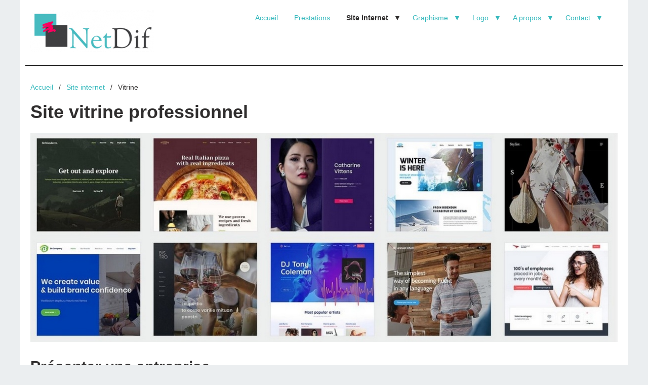

--- FILE ---
content_type: text/html; charset=UTF-8
request_url: https://www.netdif.fr/vitrine/
body_size: 12069
content:
<!DOCTYPE html><html lang="fr">

<head>
            <meta charset="UTF-8" />
    <title>Site vitrine création par webmaster spécialisé</title>
    <link rel="shortcut icon" href="https://www.netdif.fr/favicon.ico" />
    <meta name="keywords" content="vitrine, site, webmaster, création, design, personnalisation" />
    <meta name="description" content="Création personnalisée de site vitrine professionnel avec un design simple ou réalisé sur mesure sur la charte graphique de l&#039;entreprise." />
    <meta name="generator" content="NetDy" />
    <link href="https://www.netdif.fr/Plugin/Spacer/assets/basic.css?45" rel="stylesheet" type="text/css" />
    <link href="https://www.netdif.fr/Plugin/Slider/assets/jquery.bxslider.css?45" rel="stylesheet" type="text/css" />
    <link href="https://www.netdif.fr/Plugin/AsdSlider/assets/jquery.bxslider.css?45" rel="stylesheet" type="text/css" />
    <link href="https://www.netdif.fr/Plugin/AsdSlider/assets/style.css?45" rel="stylesheet" type="text/css" />
    <link href="https://www.netdif.fr/Plugin/AccordionAndTabs/assets/accordionAndTabs.css?45" rel="stylesheet" type="text/css" />
    <link href="https://www.netdif.fr/Plugin/MasonryGrid/assets/masonryGridFront.css?45" rel="stylesheet" type="text/css" />
    <link href="https://www.netdif.fr/Plugin/NestedColumns/assets/nestedColumns.css?45" rel="stylesheet" type="text/css" />
    <link href="https://www.netdif.fr/Plugin/TinyMceFileBrowser/assets/cssFix.css?45" rel="stylesheet" type="text/css" />
    <link href="https://www.netdif.fr/Plugin/Search/assets/search.css?45" rel="stylesheet" type="text/css" />
    <link href="https://www.netdif.fr/Plugin/AsdBlog/assets/css/style.css?45" rel="stylesheet" type="text/css" />
    <link href="https://www.netdif.fr/Plugin/FancyBox/assets/jquery.fancybox.min.css?45" rel="stylesheet" type="text/css" />
    <link href="https://www.netdif.fr/Plugin/FAQ/assets/style.css?45" rel="stylesheet" type="text/css" />
    <link href="https://www.netdif.fr/Plugin/FloatImage/assets/floatImage.css?45" rel="stylesheet" type="text/css" />
    <link href="https://www.netdif.fr/Plugin/FluidBox/assets/css/fluidbox.min.css?45" rel="stylesheet" type="text/css" />
    <link href="https://www.netdif.fr/Plugin/FormLoader/assets/formLoader.css?45" rel="stylesheet" type="text/css" />
    <link href="https://www.netdif.fr/Plugin/NewsList/assets/newsList.css?45" rel="stylesheet" type="text/css" />
    <link href="https://www.netdif.fr/Plugin/SplitColorbox/assets/theme1/colorbox.css?45" rel="stylesheet" type="text/css" />
    <link href="https://www.netdif.fr/Theme/Netdif/assets/theme.css?45" rel="stylesheet" type="text/css" />
    <meta property="fb:admins" content="109756975389815" />
    <meta property="og:title" content="Estimation sur mesure" />
    <meta property="og:site_name" content="NETDIF" />
            <meta property="og:image" content="?v=045" />
        <meta name="viewport" content="width=device-width, initial-scale=1.0">
    <script type="text/javascript" src="/tarteaucitron/tarteaucitron.js"></script>
	<script type="text/javascript" src="/tarteaucitron/param.js"></script>
</head>

<body class="ltr">
<div class="wrapper clearfix">
    <header class="clearfix col_12">
        <div class="logo">
    <a href="https://www.netdif.fr/" style="color: #000000; font-family: Arial, &quot;Helvetica Neue&quot;, Helvetica, sans-serif;">
        <img src="https://www.netdif.fr/file/2023/03/10/netdif.png" alt="NETDIF" />
    </a>
</div>
        <div class="right">
            <span class="currentPage">Vitrine</span>
            <a href="#" class="topmenuToggle">&nbsp;</a>
            <div class="topmenu">
                <ul class="level1 ">        <li>
            <a href="https://www.netdif.fr/accueil/" title="Netdif création site internet et maquette graphique.">
                Accueil            </a>
                    </li>        <li>
            <a href="https://www.netdif.fr/prestations/" title="Agence prestation web et graphisme en seine et marne">
                Prestations            </a>
                    </li>        <li class="crumb parent">
            <a href="https://www.netdif.fr/site-internet/" title="Webmaster indépendant pour création de site internet sur mesure.">
                Site internet            </a>
            <ul class="level2 children">        <li>
            <a href="https://www.netdif.fr/site-une-page/" title="Création site une page pour auto-entrepreneur">
                Une page            </a>
                    </li>        <li class="active">
            <a href="https://www.netdif.fr/vitrine/" title="Site vitrine création par webmaster spécialisé">
                Vitrine            </a>
                    </li>        <li>
            <a href="https://www.netdif.fr/blog/" title="Blog professionnel wordpress par un webmaster ">
                Blog             </a>
                    </li>        <li>
            <a href="https://www.netdif.fr/e-commerce/" title="Création de site e-commerce avec devis sur mesure">
                E-commerce            </a>
                    </li>        <li>
            <a href="https://www.netdif.fr/refonte/" title="Refonte site internet pour moderniser et relocker un site web.">
                Refonte            </a>
                    </li>        <li>
            <a href="https://www.netdif.fr/developpement/" title="Développement et intégration de script php">
                Développement            </a>
                    </li>        <li>
            <a href="https://www.netdif.fr/complexe/" title="Site complexe solution wordpress joomla et prestashop.">
                Spécialisé            </a>
                    </li>        <li>
            <a href="https://www.netdif.fr/web-design/" title="Prestataire webdesign créateur de thème graphique web">
                Webdesign            </a>
                    </li>        <li>
            <a href="https://www.netdif.fr/location-site-internet/" title="Location site internet vitrine et boutique e-commerce.">
                Location            </a>
                    </li>        <li>
            <a href="https://www.netdif.fr/maintenance/" title="Maintenance site internet et boutique e-commerce">
                Maintenance            </a>
                    </li>        <li>
            <a href="https://www.netdif.fr/hebergement/" title="Gestion hébergement serveur site internet.">
                Hébergement            </a>
                    </li>        <li>
            <a href="https://www.netdif.fr/referencement/" title="Référencement de site internet les différentes méthodes.">
                Référencement            </a>
                    </li></ul>
        </li>        <li class="parent">
            <a href="https://www.netdif.fr/graphisme/" title="Graphiste seine et marne et paris pour maquette imprimerie.">
                Graphisme            </a>
            <ul class="level2 children">        <li class="parent">
            <a href="https://www.netdif.fr/carterie/" title="Carterie création commerciale">
                Carterie            </a>
            <ul class="level3 children">        <li>
            <a href="https://www.netdif.fr/carte-de-visite/" title="Carte de visite commerciale originale">
                Carte de visite            </a>
                    </li>        <li>
            <a href="https://www.netdif.fr/carte-pvc/" title="Carte visite pvc plastique création graphisme et impression">
                Carte en PVC            </a>
                    </li>        <li>
            <a href="https://www.netdif.fr/carte-de-fidelite/" title="Carte de fidélité client maquette graphisme et imprimerie">
                Carte de fidélité            </a>
                    </li>        <li>
            <a href="https://www.netdif.fr/carte-texture/" title="Carte texture or et argent sur papier kraft ou lin">
                Carte texture            </a>
                    </li>        <li>
            <a href="https://www.netdif.fr/carte-correspondance/" title="Carte de correspondance entreprise">
                Carte correspondance            </a>
                    </li>        <li>
            <a href="https://www.netdif.fr/carte-postale/" title="Carte postale création et impression graphisme maquette">
                Carte postale            </a>
                    </li>        <li>
            <a href="https://www.netdif.fr/carton-invitation/" title="Carton d&#039;invitation soirée entreprise">
                Carton invitation            </a>
                    </li>        <li>
            <a href="https://www.netdif.fr/carte-voeux-clients/" title="Carte de voeux 2024 création personnalisée sur mesure ">
                Carte de voeux             </a>
                    </li></ul>
        </li>        <li class="parent">
            <a href="https://www.netdif.fr/commerciale/" title="Supports commerciaux pour entreprise">
                Commercial            </a>
            <ul class="level3 children">        <li>
            <a href="https://www.netdif.fr/catalogue-brochure/" title="Catalogue brochure création et impression">
                Catalogue brochure            </a>
                    </li>        <li>
            <a href="https://www.netdif.fr/enveloppe-logo/" title="Enveloppe personnalisée avec logo">
                Enveloppe logo            </a>
                    </li>        <li>
            <a href="https://www.netdif.fr/chemise-a-rabats/" title="Chemise à rabats pochette porte-documents maquette graphisme">
                Chemise à rabats            </a>
                    </li>        <li>
            <a href="https://www.netdif.fr/plaquette-commerciale-maquette-graphisme/" title="Plaquette commerciale dépliant maquette graphique et impression">
                Plaquette commerciale            </a>
                    </li>        <li>
            <a href="https://www.netdif.fr/classeur-personnalise/" title="Classeur personnalisé et personnalisable graphisme et impression">
                Classeur personnalisé            </a>
                    </li>        <li>
            <a href="https://www.netdif.fr/flyer-graphisme-impression/" title="Création flyer publicité entreprise avec impression">
                Flyer publicitaire            </a>
                    </li>        <li>
            <a href="https://www.netdif.fr/fiche-technique/" title="Fiche technique et commerciale graphisme et impression">
                Fiche technique            </a>
                    </li>        <li>
            <a href="https://www.netdif.fr/lettre-en-tete/" title="Papier en tete lettre courrier création maquette imprimerie">
                Lettre en-tête            </a>
                    </li></ul>
        </li>        <li class="parent">
            <a href="https://www.netdif.fr/affichage/" title="Affiche maquette imprimerie">
                Affichage            </a>
            <ul class="level3 children">        <li>
            <a href="https://www.netdif.fr/affiche-petit-format/" title="Affiche petit format A4 et A3.">
                Affiche petit format            </a>
                    </li>        <li>
            <a href="https://www.netdif.fr/affiche-hotellerie/" title="Affiche hôtellerie restauration">
                Affiche hôtellerie            </a>
                    </li>        <li>
            <a href="https://www.netdif.fr/affiche-plastifiee/" title="Plastification affiche création d&#039;affiche plastifiée">
                Affiche plastifiée            </a>
                    </li>        <li>
            <a href="https://www.netdif.fr/affiche-abris-bus/" title="Affiche abribus création maquette graphisme">
                Affiche abris bus            </a>
                    </li>        <li>
            <a href="https://www.netdif.fr/affiche-informative/" title="Affiche informative création">
                Affiche informative            </a>
                    </li>        <li>
            <a href="https://www.netdif.fr/affiche-publicitaire/" title="Affiche publicitaire maquette imprimerie">
                Affiche publicitaire            </a>
                    </li>        <li>
            <a href="https://www.netdif.fr/poster/" title="Poster affiche grand format création maquette et impression">
                Affiche poster            </a>
                    </li>        <li>
            <a href="https://www.netdif.fr/affiche-vitrine/" title="Affiche vitrine de magasin">
                Affiche vitrine            </a>
                    </li></ul>
        </li>        <li class="parent">
            <a href="https://www.netdif.fr/etiquettes-prix-magasin/" title="Etiquettage articles magasin">
                Etiquetage            </a>
            <ul class="level3 children">        <li>
            <a href="https://www.netdif.fr/sticker-adhesif/" title="Etiquette adhésive sticker création sur mesure">
                Etiquette adhésive            </a>
                    </li>        <li>
            <a href="https://www.netdif.fr/etiquette-carton/" title="Etiquette cartonnée et perforée pour vêtement et objet.">
                Etiquette carton            </a>
                    </li></ul>
        </li>        <li class="parent">
            <a href="https://www.netdif.fr/signaletique/" title="Signalétique intérieure et extérieur">
                Signalétique            </a>
            <ul class="level3 children">        <li>
            <a href="https://www.netdif.fr/chevalet-publicite-trottoir/" title="Chevalet de trottoir en présentoir publicitaire création">
                Stop trottoir            </a>
                    </li>        <li>
            <a href="https://www.netdif.fr/stand-salon/" title="Création présentoir pour stand de salon d&#039;exposition">
                Stand salon            </a>
                    </li>        <li>
            <a href="https://www.netdif.fr/panneau/" title="Panneau intérieur et extérieur création impression">
                Panneau            </a>
                    </li>        <li>
            <a href="https://www.netdif.fr/plaque/" title="Plaque et panneau imprimé">
                Plaque            </a>
                    </li>        <li class="parent">
            <a href="https://www.netdif.fr/adhesif/" title="Adhésif grand format intérieur et extérieur">
                Adhésif            </a>
            <ul class="level4 children">        <li>
            <a href="https://www.netdif.fr/autocollant-voiture/" title="Autocollant vinyle publicité voiture">
                Autocollant voiture            </a>
                    </li>        <li>
            <a href="https://www.netdif.fr/autocollant-sol/" title="Autocollant sol maquette imprimerie marquage adhésif sticker">
                Autocollant sol            </a>
                    </li></ul>
        </li></ul>
        </li>        <li>
            <a href="https://www.netdif.fr/packaging/" title="Packaging boite personnalisée">
                Packaging            </a>
                    </li>        <li>
            <a href="https://www.netdif.fr/multimedia/" title="Développement multimédia de cd interactif sur mesure.">
                Multimédia            </a>
                    </li>        <li class="parent">
            <a href="https://www.netdif.fr/publicite/" title="Publicité imprimée et digitale">
                Publicité            </a>
            <ul class="level3 children">        <li>
            <a href="https://www.netdif.fr/marquage-vehicule/" title="Marquage véhicule aimanté ou adhésif">
                Véhicule entreprise            </a>
                    </li>        <li>
            <a href="https://www.netdif.fr/goodies/" title="Publicité par l&#039;objet : goodies le cadeau personnalisé entreprise.">
                Objet cadeau goodies            </a>
                    </li>        <li>
            <a href="https://www.netdif.fr/set-de-table-personnalise/" title="Set de table personnalisé">
                Set de table resto            </a>
                    </li></ul>
        </li></ul>
        </li>        <li class="parent">
            <a href="https://www.netdif.fr/logo/" title="Création logo entreprise en vectoriel">
                Logo            </a>
            <ul class="level2 children">        <li>
            <a href="https://www.netdif.fr/logo-entreprise/" title="Logo professionnel entreprise">
                Logo entreprise            </a>
                    </li>        <li>
            <a href="https://www.netdif.fr/identite/" title="Création identité visuelle entreprise">
                Identité visuelle            </a>
                    </li></ul>
        </li>        <li class="parent">
            <a href="https://www.netdif.fr/information/" title="Information agence web et graphisme ">
                A propos            </a>
            <ul class="level2 children">        <li class="parent">
            <a href="https://www.netdif.fr/aide-info-conseil/" title="Aide information et conseil du web et graphisme print">
                Aide conseil            </a>
            <ul class="level3 children">        <li>
            <a href="https://www.netdif.fr/faq/" title="Faq: foire aux questions">
                Vos questions            </a>
                    </li></ul>
        </li>        <li>
            <a href="https://www.netdif.fr/activite/" title="Activité et domaine d&#039;intervention">
                Activité            </a>
                    </li>        <li>
            <a href="https://www.netdif.fr/metiers/" title="Métiers du graphisme papier et de la conception de site web">
                Métiers            </a>
                    </li>        <li>
            <a href="https://www.netdif.fr/realisations/" title="Réalisation site internet et graphisme papier">
                Réalisations            </a>
                    </li>        <li>
            <a href="https://www.netdif.fr/grille-des-tarifs/" title="Les tarifs de création du web et du graphisme.">
                Grille des tarifs            </a>
                    </li>        <li class="parent">
            <a href="https://www.netdif.fr/chiffre-cles/" title="Les chiffres clés et statistiques de la vente sur internet.">
                Chiffres clés            </a>
            <ul class="level3 children">        <li>
            <a href="https://www.netdif.fr/nombre-entreprise-france/" title="Le nombre d&#039;entreprises en France">
                Nombre entreprise France            </a>
                    </li></ul>
        </li>        <li class="parent">
            <a href="https://www.netdif.fr/technique/" title="Espace technique des services en ligne">
                Services            </a>
            <ul class="level3 children">        <li>
            <a href="https://www.netdif.fr/envoi-fichier/" title="Envoyer éléments de création pour maquette graphique">
                Envoi de fichier            </a>
                    </li>        <li>
            <a href="https://www.netdif.fr/suivre-un-projet/" title="Suivi de projet web ou graphique en création">
                Suivre un projet            </a>
                    </li>        <li>
            <a href="https://www.netdif.fr/formation/" title="Formation gestion site internet">
                Formation            </a>
                    </li></ul>
        </li></ul>
        </li>        <li class="parent">
            <a href="https://www.netdif.fr/contact/" title="Contacter Netdif pour un projet">
                Contact            </a>
            <ul class="level2 children">        <li>
            <a href="https://www.netdif.fr/devis-gratuit/" title="Devis gratuit Netdif">
                Devis            </a>
                    </li>        <li>
            <a href="https://www.netdif.fr/projet/" title="Projet site internet vitrine ou e-commerce estimation du prix">
                Projet            </a>
                    </li>        <li>
            <a href="https://www.netdif.fr/rendez-vous/" title="Agence de communication à Coulommiers">
                Rdv            </a>
                    </li></ul>
        </li></ul>
                                    <div class="languages">
                        
<ul >
                                    </ul>
                    </div>
                            </div>
        </div>
    </header>
    <div class="main col_12">
    <ol class="breadcrumb">
    <li><a href="https://www.netdif.fr/">Accueil</a></li>
            <li><a href="https://www.netdif.fr/site-internet/" title="Site internet">Site internet</a></li>
                <li class="active">Vitrine</li>
    </ol>
        <div id="ipBlock-main" data-revisionid='9784' data-languageid='0' class="ipBlock"><div
    class="ipWidget ipWidget-Heading ipSkin-default"
        >
    <h1 class="_title">
            Site vitrine professionnel    </h1>
</div>
<div
    class="ipWidget ipWidget-Image ipSkin-default"
        >
        <a
                        title="Avantage du site vitrine"
        data-description="Indispensable pour une entreprise, il apporte une présence sur le net."
        >
        <img class="ipsImage" src="https://www.netdif.fr/file/2018/08/08/Avantage_du_site_vitrine.png" alt="Avantage du site vitrine" title="Avantage du site vitrine" />
    </a>
</div>
<div
    class="ipWidget ipWidget-Heading ipSkin-default"
        >
    <h2 class="_title">
            Présenter une entreprise    </h2>
</div>
<div
    class="ipWidget ipWidget-Text ipSkin-default"
        >
    <div class="ipsContainer">
    <p><span>Le site <strong>vitrine</strong> ou </span>site<b> présence</b><span><span> </span>est idéal pour <strong>présenter</strong> une <strong>entreprise</strong>, son <strong>activité</strong>, <strong>produits</strong> et <strong>services</strong>. Il <strong>débute à 2 pages</strong>, mais le plus souvent il se situe entre 5 et 14 pages pour une<span> </span></span><b>présentation optimale</b><span><span> </span>de l'ensemble de l'activité d'une société. Comme tout site internet, il nécessite au minimum l'adjonction d'une maintenance annuelle de sauvegarde.</span></p></div>
</div>
<div
    class="ipWidget ipWidget-Heading ipSkin-default"
        >
    <h3 class="_title">
            Les avantages du site vitrine    </h3>
</div>
<div
    class="ipWidget ipWidget-Columns ipSkin-default"
        >
    <div class="_container ipsColsContainer">
    <div class="ipsCol _col" style="width:60.9683%;">
        <div id="ipBlock-column243334_1" data-revisionid='9784' data-languageid='0' class="ipBlock"><div
    class="ipWidget ipWidget-Text ipSkin-default"
        >
    <div class="ipsContainer">
    <ul>
<li>Il est adapté à toutes les catégories d'activité et de société.</li>
<li>Il est particulièrement plébiscité par tous car son prix est très accessible.</li>
<li>Il est généralement réalisé en moins de 2 semaines.</li>
<li>De complexité réduite, il est la solution idéale pour se faire connaitre.</li>
<li><span>Il devient indispensable pour une entreprise, quelle que soit sa taille.</span></li>
<li><span>il est organisé pour présenter le plus efficacement possible votre activité (services et produits).</span></li>
<li>Il ne nécessite en général qu'une maintenance réduite.</li>
<li>Il est la solution préférée des entreprises à taille humaine (artisan, profession libérale...).</li>
</ul></div>
</div>
<div
    class="ipWidget ipWidget-Text ipSkin-default"
        >
    <div class="ipsContainer">
    <p><b>OBJECTIF</b></p>
<ul>
<li>Présenter son activité et ses annexes sur plusieurs pages.</li>
<li>Fonctionnalités évoluées selon les besoins définis préalablement</li>
<li>Etre présent sur internet avec un site professionnel</li>
</ul></div>
</div>
<div
    class="ipWidget ipWidget-Heading ipSkin-default"
        >
    <h3 class="_title">
            Design d'un site vitrine    </h3>
</div>
<div
    class="ipWidget ipWidget-Text ipSkin-default"
        >
    <div class="ipsContainer">
    <p><strong>Simple et fonctionnel à la fois</strong></p>
<ul>
<li>ex. le site que vous visitez actuellement est un site vitrine.</li>
<li>Personnalisé pour votre entreprise.</li>
<li>Webdesign à vos couleurs / charte du logo.</li>
<li>Ajout d'éléments créatifs à vos couleurs (boutons, icônes, blocs)</li>
</ul></div>
</div>
<div
    class="ipWidget ipWidget-Text ipSkin-default"
        >
    <div class="ipsContainer">
    <p><b>FONCTIONNALITE</b></p>
<ul>
<li>Toutes les fonctions de base de la solution logicielle (à définir)</li>
<li>Formulaire de contact, devis, inscription, newsletter, souscription service</li>
<li>Fonctionnalités additionnelles variées (à définir)</li>
</ul></div>
</div>
<div
    class="ipWidget ipWidget-Text ipSkin-default"
        >
    <div class="ipsContainer">
    <p><b>EVOLUTIVITE</b></p>
<ul>
<li>Le site vitrine professionnel est évolutif vers davantage de pages et/ou de fonctionnalités.</li>
</ul></div>
</div>
<div
    class="ipWidget ipWidget-Text ipSkin-default"
        >
    <div class="ipsContainer">
    <p><b>CREATION / ARBORESCENCE</b></p>
<ul>
<li>Découpe du site en plusieurs pages (de 2 à 30 à définir)</li>
<li>Création du menu suivant le nombre de section d'activité.</li>
<li>Sections par défaut: à propos, formulaire contact</li>
<li>Sections juridique : mentions légales, politique de confidentialité cookies, cgv si nécessaire.</li>
</ul></div>
</div>
<div
    class="ipWidget ipWidget-Text ipSkin-default"
        >
    <div class="ipsContainer">
    <p><b>CONTENU / INTEGRATION ELEMENTS</b></p>
<ul>
<li>Le prix de base inclus l'intégration des éléments dont vous disposez <span>(logo, images, texte rédigé...), mais </span>ne comprend pas leur création et rédaction. Il seront à nous fournir en numérique (par mail ou via formulaire). L'assemblage des images en montage des bannières, icônes, boutons est inclus dans le prix. </li>
</ul></div>
</div>
<div
    class="ipWidget ipWidget-Text ipSkin-default"
        >
    <div class="ipsContainer">
    <p><b>CONTENU / QUALITE DES ELEMENTS</b></p>
<ul>
<li>Vous n'êtes pas sur, que vos éléments graphiques (logo, images) soient de qualité suffisante ? Faites nous les parvenir par mail, un retour vous sera fait sur leur conformité qualitative.</li>
</ul>
<p><img src="https://netdif.fr/Plugin/TinyMceFileBrowser/filemanager/../../../file/manual/email-160x40.png" alt="email" width="160" height="40" /></p></div>
</div>
<div
    class="ipWidget ipWidget-Text ipSkin-default"
        >
    <div class="ipsContainer">
    <p><b>CONTENU / CREATION ELEMENTS</b></p>
<ul>
<li>S'il vous manque des éléments importants, ou si ceux-ci sont de moindre qualité, nous pouvons vous proposez en complément la création de votre logo vectoriel, la fourniture d'images HD adaptées à votre activité et écrire la partie texte de votre site par du rédactionnel orienté référencement (en option).</li>
</ul></div>
</div>
<div
    class="ipWidget ipWidget-Text ipSkin-default"
        >
    <div class="ipsContainer">
    <p><b>CREATION COMPLEMENTAIRE</b></p>
<ul>
<li>En complément de votre site et sur la base du même axe graphique, vous pouvez nous confier pour un prix minoré, la création de votre plaquette commerciale, un flyer, votre carte de visite, votre publicité magnétique véhicule, ou tout autre création graphique papier, qui viendrait compléter votre communication d'entreprise.</li>
</ul></div>
</div>
<div
    class="ipWidget ipWidget-Text ipSkin-default"
        >
    <div class="ipsContainer">
    <p><b>LANGUE</b></p>
<ul>
<li>Langue par défaut : Français</li>
<li>Autre langue (en option)</li>
</ul></div>
</div>
<div
    class="ipWidget ipWidget-Text ipSkin-default"
        >
    <div class="ipsContainer">
    <p><b>SERVICES WEB / MAINTENANCE TECHNIQUE INCLUS</b></p>
<ul>
<li>Gestion de l'hébergement et son suivi</li>
<li>Gestion du nom de domaine et des boites mails</li>
<li>Gestion des sauvegardes* du site (base de données + fichiers)</li>
<li>Intervention dépannage du site / réimplantation de la dernière sauvegarde* en cas de plantage.</li>
</ul></div>
</div>
<div
    class="ipWidget ipWidget-Text ipSkin-default"
        >
    <div class="ipsContainer">
    <p><b>CONTENU / GESTION / FORMATION / ACCOMPAGNEMENT</b></p>
<ul>
<li>Le prix de base n'intègre pas la modification et mise à jour des contenus (changement images, textes...) dans le temps, mais uniquement sur le mois qui suit la livraison). C'est pourquoi, une formation de prise en main de 2h à 4h est prévue, pour vous aider à mettre à jour vos éléments dans le futur (vous pouvez la refuser). </li>
<li>Si vous souhaitez être accompagné toute l'année dans la gestion de votre site, il vous suffira de souscrire à une assistance téléphonique annuelle (à partir de 1h/an, et sans engagement)</li>
<li>Si vous n'êtes pas à l'aise avec l'outil internet ou que vous craignez de faire des bêtises, ou simplement si vous disposez de peu de temps pour vous en occuper, vous pouvez  nous confier la gestion des mises à jour de vos contenus, en souscrivant à une maintenance de gestion des contenus (à partir de 2h/an et sans engagement)</li>
</ul></div>
</div>
<div
    class="ipWidget ipWidget-Text ipSkin-default"
        >
    <div class="ipsContainer">
    <p><b>BUDGET DU PROJET</b></p>
<ul>
<li>En connaissant votre budget, nous allons vous proposer la meilleure solution en correspondance avec celui-ci.</li>
<li>Définir un budget est important dans la mesure où il ne vous sera ainsi pas soumis des devis sans rapport avec vos possibilités financières.</li>
<li>Le cahier des charges de vos exigences sera adapté au prix que vous accordez à votre projet.</li>
<li>En dessous d'un budget de 800 €, il vous sera conseillé de souscrire à la location mensuelle, sans engagement. C'est la solution idéale pour avoir un site fait par un professionnel et démarrer ou tester une activité sans pour autant investir dans l'achat d'un site. Vous pourrez demander à acheter votre site à tout moment. Le système locatif libre est aussi la solution parfaite pour une enseigne bien implantée qui souhaite faire connaitre des opérations ponctuelles (promotions...) ou pour une entreprise dont l'activité est l'événementiel (diffusion temporaire).</li>
</ul></div>
</div>
<div
    class="ipWidget ipWidget-Heading ipSkin-default"
        >
    <h3 class="_title">
            Le coût    </h3>
</div>
<div
    class="ipWidget ipWidget-Text ipSkin-default"
        >
    <div class="ipsContainer">
    <p><span>Le prix de création d'un <strong>site vitrine simple de plusieurs pages</strong>, se situe entre 700 € et 1500 € </span><em>(hébergement et nom de domaine annuel compris).</em> Avec l'exigence d'une solution avancée et paramétrages multiples (wordpress, joomla), il se situe plutôt entre 1900 € et 8000 € selon le volume et modules demandés.</p></div>
</div>
<div
    class="ipWidget ipWidget-Heading ipSkin-default"
        >
    <h3 class="_title">
            Le délai    </h3>
</div>
<div
    class="ipWidget ipWidget-Text ipSkin-default"
        >
    <div class="ipsContainer">
    <p>En général 2 à 4 semaines sont nécessaires pour un site vitrine de plusieurs pages. Le délai est fonction de la complexité et du volume de pages à réaliser.</p></div>
</div>
</div>
    </div>
    <div class="ipsCol _col" style="width:39.0321%;">
        <div id="ipBlock-column243334_2" data-revisionid='9784' data-languageid='0' class="ipBlock"><div
    class="ipWidget ipWidget-Heading ipSkin-default"
        >
    <h3 class="_title">
            Devis Site Vitrine    </h3>
</div>
<div
    class="ipWidget ipWidget-Image ipSkin-default"
        >
        <a
                        title="Devis site vitrine"
        data-description=""
        >
        <img class="ipsImage" src="https://www.netdif.fr/file/2019/04/06/siteinternet_2.png" alt="Devis site vitrine" title="Devis site vitrine" />
    </a>
</div>
<div
    class="ipWidget ipWidget-Form ipSkin-default"
        >
    <div class="ipwForm clearfix"><form class=" ipsAjaxSubmit ipModuleForm ipsModuleFormPublic"     method="post" action="https://www.netdif.fr/" enctype="multipart/form-data">
            <fieldset >
                                        
            <input  id="field_6977085660578711867" class="" name="securityToken"   type="hidden" value="d0428f3dcbc788c3b2c52021745778e7" />
        
                            
<input  style="display:none;" class="" name="antispam[]"   type="hidden" value="" />
<input  style="display:none;" class="" name="antispam[]"   type="hidden" value="a274cf09a5ae98a2868ebff799ff4b73" />

                    </fieldset>
            <fieldset >
                            <legend>1.INFORMATION</legend>
                                        <div class="form-group type-text name-ipForm_field_1 required">
            <label for="field_4000992240970388728">
            Entreprise*        </label>
        <input  id="field_4000992240970388728" class="form-control " name="ipForm_field_1"  required="required" type="text" value="" />    <div class="help-error"></div>
        </div>

                            <div class="form-group type-text name-ipForm_field_2 required">
            <label for="field_4953965425260310353">
            Nom et prénom*        </label>
        <input  id="field_4953965425260310353" class="form-control " name="ipForm_field_2"  required="required" type="text" value="" />    <div class="help-error"></div>
        </div>

                            <div class="form-group type-text name-ipForm_field_3 required">
            <label for="field_5291218496115936572">
            Téléphone*        </label>
        <input  id="field_5291218496115936572" class="form-control " name="ipForm_field_3"  required="required" type="text" value="" />    <div class="help-error"></div>
        </div>

                            <div class="form-group type-email name-ipForm_field_4 required">
            <label for="field_2930648949697875110">
            Email*        </label>
        <input  id="field_2930648949697875110" class="form-control " name="ipForm_field_4"  required="required" type="email" value="" />    <div class="help-error"></div>
        </div>

                    </fieldset>
            <fieldset >
                            <legend>2.REALISATION</legend>
                                        <div class="form-group type-text name-ipForm_field_6 required">
            <label for="field_441480640876644272">
            Activité*        </label>
        <input  id="field_441480640876644272" class="form-control " name="ipForm_field_6"  required="required" type="text" value="" />    <div class="help-error"></div>
        </div>

                            <div class="form-group type-select name-ipForm_field_7 required">
            <label for="field_3607253377729545465">
            Combien de pages?*        </label>
        
            <select  id="field_3607253377729545465" name="ipForm_field_7" class="form-control "  >
<option value="2 pages">2 pages</option>
<option value="3 pages">3 pages</option>
<option value="4 pages">4 pages</option>
<option value="5 pages">5 pages</option>
<option value="6 pages">6 pages</option>
<option value="7 pages">7 pages</option>
<option value="8 pages">8 pages</option>
<option value="9 pages">9 pages</option>
<option value="10 pages">10 pages</option>
<option value="11 pages">11 pages</option>
<option value="12 pages">12 pages</option>
<option value="13 pages">13 pages</option>
<option value="14 pages">14 pages</option>
<option value="15 pages">15 pages</option>
<option value="16 pages">16 pages</option>
<option value="17 pages">17 pages</option>
<option value="18 pages">18 pages</option>
<option value="19 pages">19 pages</option>
<option value="20 pages">20 pages</option>
<option value="21 pages">21 pages</option>
<option value="22 pages">22 pages</option>
<option value="23 pages">23 pages</option>
<option value="24 pages">24 pages</option>
<option value="25 pages">25 pages</option>
<option value="26 pages">26 pages</option>
<option value="27 pages">27 pages</option>
<option value="28 pages">28 pages</option>
<option value="29 pages">29 pages</option>
<option value="30 pages">30 pages</option>

</select>
    <div class="help-error"></div>
        </div>

                            <div class="form-group type-textarea name-ipForm_field_8 required">
            <label for="field_8151488991274917749">
            Objectif du site (précisez)*        </label>
        <textarea  id="field_8151488991274917749" class="form-control " name="ipForm_field_8"  required="required" ></textarea>    <div class="help-error"></div>
        </div>

                            <div class="form-group type-checkboxes name-ipForm_field_9 required">
            <label for="field_7963655096051213700">
            Constitution du site vitrine*        </label>
        
            <div class="checkbox">
                <label>
                    <input  id="field_7963655096051213700" class="" name="ipForm_field_9[]" type="checkbox"  required="required" value="Des pages (accueil, présentation...)" />
                    Des pages (accueil, présentation...)
                </label>
            </div>
            
            <div class="checkbox">
                <label>
                    <input  class="" name="ipForm_field_9[]" type="checkbox"  required="required" value="Un formulaire contact" />
                    Un formulaire contact
                </label>
            </div>
            
            <div class="checkbox">
                <label>
                    <input  class="" name="ipForm_field_9[]" type="checkbox"  required="required" value="Un formulaire devis" />
                    Un formulaire devis
                </label>
            </div>
            
            <div class="checkbox">
                <label>
                    <input  class="" name="ipForm_field_9[]" type="checkbox"  required="required" value="Un formulaire candidature" />
                    Un formulaire candidature
                </label>
            </div>
            
            <div class="checkbox">
                <label>
                    <input  class="" name="ipForm_field_9[]" type="checkbox"  required="required" value="Interactivité en ligne (ex. réservation, prise rdv, achat en ligne..)" />
                    Interactivité en ligne (ex. réservation, prise rdv, achat en ligne..)
                </label>
            </div>
                <div class="help-error"></div>
        </div>

                            <div class="form-group type-radio name-ipForm_field_10 required">
            <label for="field_4775846173380755160">
            Avez-vous l&#039;exigence d&#039;une solution précise ?        </label>
        
            <div class="radio">
                <label>
                    <input  id="field_4775846173380755160" class="" name="ipForm_field_10" type="radio"  required="required" value="Pas d'exigence" />
                    Pas d'exigence
                </label>
            </div>
            
            <div class="radio">
                <label>
                    <input  class="" name="ipForm_field_10" type="radio"  required="required" value="Cms simplifié" />
                    Cms simplifié
                </label>
            </div>
            
            <div class="radio">
                <label>
                    <input  class="" name="ipForm_field_10" type="radio"  required="required" value="Cms framework " />
                    Cms framework 
                </label>
            </div>
            
            <div class="radio">
                <label>
                    <input  class="" name="ipForm_field_10" type="radio"  required="required" value="Wordpress" />
                    Wordpress
                </label>
            </div>
            
            <div class="radio">
                <label>
                    <input  class="" name="ipForm_field_10" type="radio"  required="required" value="Joomla" />
                    Joomla
                </label>
            </div>
                <div class="help-error"></div>
        </div>

                            <div class="form-group type-textarea name-ipForm_field_11">
            <label for="field_2288474132351991373">
            Interactivité spécifique? (précisez ex.rdv en ligne...)*        </label>
        <textarea  id="field_2288474132351991373" class="form-control " name="ipForm_field_11"  ></textarea>    <div class="help-error"></div>
        </div>

                            <div class="form-group type-textarea name-ipForm_field_12">
            <label for="field_6789093702527943124">
            Avez-vous des exemples de sites concurrents qui vous plaisent ? (facultatif)        </label>
        <textarea  id="field_6789093702527943124" class="form-control " name="ipForm_field_12"  ></textarea>    <div class="help-error"></div>
        </div>

                    </fieldset>
            <fieldset >
                            <legend>3.GESTION TECHNIQUE</legend>
                                        <div class="form-group type-radio name-ipForm_field_14 required">
            <label for="field_8401907032304483785">
            Qui se chargera de l&#039;hébergement et son suivi?*        </label>
        
            <div class="radio">
                <label>
                    <input  id="field_8401907032304483785" class="" name="ipForm_field_14" type="radio"  required="required" value="Le webmaster" />
                    Le webmaster
                </label>
            </div>
            
            <div class="radio">
                <label>
                    <input  class="" name="ipForm_field_14" type="radio"  required="required" value="Le client" />
                    Le client
                </label>
            </div>
                <div class="help-error"></div>
        </div>

                            <div class="form-group type-radio name-ipForm_field_15 required">
            <label for="field_2658166532890829693">
            Qui se chargera des sauvegardes du site*        </label>
        
            <div class="radio">
                <label>
                    <input  id="field_2658166532890829693" class="" name="ipForm_field_15" type="radio"  required="required" value="Le webmaster" />
                    Le webmaster
                </label>
            </div>
            
            <div class="radio">
                <label>
                    <input  class="" name="ipForm_field_15" type="radio"  required="required" value="Le client" />
                    Le client
                </label>
            </div>
                <div class="help-error"></div>
        </div>

                            <div class="form-group type-radio name-ipForm_field_16 required">
            <label for="field_7772583600216652539">
            Qui se chargera de la gestion du nom de domaine et des boites mails?*        </label>
        
            <div class="radio">
                <label>
                    <input  id="field_7772583600216652539" class="" name="ipForm_field_16" type="radio"  required="required" value="Le webmaster" />
                    Le webmaster
                </label>
            </div>
            
            <div class="radio">
                <label>
                    <input  class="" name="ipForm_field_16" type="radio"  required="required" value="Le client" />
                    Le client
                </label>
            </div>
                <div class="help-error"></div>
        </div>

                    </fieldset>
            <fieldset >
                            <legend>4.GESTION DU CONTENU</legend>
                                        <div class="form-group type-radio name-ipForm_field_18 required">
            <label for="field_2345063441676077425">
            Qui mettra à jour le site*        </label>
        
            <div class="radio">
                <label>
                    <input  id="field_2345063441676077425" class="" name="ipForm_field_18" type="radio"  required="required" value="Le webmaster" />
                    Le webmaster
                </label>
            </div>
            
            <div class="radio">
                <label>
                    <input  class="" name="ipForm_field_18" type="radio"  required="required" value="Le client" />
                    Le client
                </label>
            </div>
                <div class="help-error"></div>
        </div>

                            <div class="form-group type-radio name-ipForm_field_19 required">
            <label for="field_886073315555787152">
            Souhaitez-vous être formé à l&#039;outil de mise à jour*        </label>
        
            <div class="radio">
                <label>
                    <input  id="field_886073315555787152" class="" name="ipForm_field_19" type="radio"  required="required" value="Oui" />
                    Oui
                </label>
            </div>
            
            <div class="radio">
                <label>
                    <input  class="" name="ipForm_field_19" type="radio"  required="required" value="Non" />
                    Non
                </label>
            </div>
                <div class="help-error"></div>
        </div>

                            <div class="form-group type-radio name-ipForm_field_20 required">
            <label for="field_6015448103559862370">
            Souhaitez-vous être accompagné par une assistance téléphonique ?*        </label>
        
            <div class="radio">
                <label>
                    <input  id="field_6015448103559862370" class="" name="ipForm_field_20" type="radio"  required="required" value="Oui" />
                    Oui
                </label>
            </div>
            
            <div class="radio">
                <label>
                    <input  class="" name="ipForm_field_20" type="radio"  required="required" value="Non" />
                    Non
                </label>
            </div>
                <div class="help-error"></div>
        </div>

                    </fieldset>
            <fieldset >
                            <legend>5.DERNIERS DETAILS</legend>
                                        <div class="form-group type-date name-ipForm_field_22">
            <label for="field_5565105951123952382">
            Délai souhaité (prévisonnel)        </label>
        <input  id="field_5565105951123952382" class="form-control " name="ipForm_field_22"  type="date" value="" />    <div class="help-error"></div>
        </div>

                            <div class="form-group type-select name-ipForm_field_23 required">
            <label for="field_720689914590266946">
            Budget projet*        </label>
        
            <select  id="field_720689914590266946" name="ipForm_field_23" class="form-control "  >
<option value="- de 800 €">- de 800 €</option>
<option value="800 € à 1300 €">800 € à 1300 €</option>
<option value="1300 € à 1800 €">1300 € à 1800 €</option>
<option value="1800 € à 2500 €">1800 € à 2500 €</option>
<option value="2500 € à 3000 €">2500 € à 3000 €</option>
<option value="3000 € à 4000 €">3000 € à 4000 €</option>
<option value="4000 € à 5000 €">4000 € à 5000 €</option>
<option value="5000 € à 6000 €">5000 € à 6000 €</option>
<option value="6000 € à 7500 €">6000 € à 7500 €</option>
<option value="+ de 10 000 €">+ de 10 000 €</option>

</select>
    <div class="help-error"></div>
        </div>

                            <div class="form-group type-textarea name-ipForm_field_24">
            <label for="field_676710031536099914">
            Message (facultatif)        </label>
        <textarea  id="field_676710031536099914" class="form-control " name="ipForm_field_24"  ></textarea>    <div class="help-error"></div>
        </div>

                            <div class="form-group type-file name-ipForm_field_25">
            <label for="field_6912133959144057354">
            Vous souhaitez joindre des documents ? (facultatif)        </label>
        <div class="file  ipsFileContainer"
     data-inputname="ipForm_field_25"
     data-filelimit="-1">
    <a  id="field_6912133959144057354" class="btn btn-default ipsFileAddButton" href="#">Télécharger</a>
    <input type="hidden" name="ipForm_field_25"/>
    <!-- It is needed for jQuery Tools to position error message -->
    <div class="ipsFiles"></div>
    <div class="well _file ipsFile ipsFileTemplate hidden">
        <button type="button" class="close ipsRemove" aria-hidden="true">&times;</button>
        <div class="_error ipsUploadError"></div>
        <div class="ipsFileName"></div>
        <div class="progress ipsFileProgress">
            <div class="progress-bar progress-bar-striped active ipsFileProgressValue"></div>
        </div>
    </div>
</div>
    <div class="help-error"></div>
        </div>

                            <div class="form-group type-captcha name-ipForm_field_26 required">
            <label for="field_5058747980391601286">
            Anti-spam* (recopier les caractères)        </label>
        
        <div class="captcha">
        <input  id="field_5058747980391601286" class="form-control " name="ipForm_field_26[code]"  required="required" type="text" />
        <input type="hidden" name="ipForm_field_26[id]" value="field_5058747980391601286" />
        <img src="https://www.netdif.fr/file/tmp/e62e9.jpg" alt="Captcha"/>
        </div>
            <div class="help-error"></div>
        </div>

                            <div class="form-group type-checkbox name-ipForm_field_27 required">
            <label for="field_5156849676090526341">
            J&#039;accepte que les informations saisies servent à la relation commerciale de cette demande*        </label>
        
        <div class="checkbox">
            <label>
                <input  id="field_5156849676090526341" class="" name="ipForm_field_27" type="checkbox"  required="required" />
                <p>Cochez cette case</p>
            </label>
        </div>
            <div class="help-error"></div>
        </div>

                            <input  id="field_7602944656119894098" class="" name="sa"  type="hidden" value="Content.widgetPost" />
                            <input  id="field_5237658892174193875" class="" name="widgetId"  type="hidden" value="243318" />
                            
<input  style="display:none;" class="" name="checkField[]"   type="hidden" value="" />
<input  style="display:none;" class="" name="checkField[]"   type="hidden" value="a274cf09a5ae98a2868ebff799ff4b73" />

                            <div class="form-group type-submit">
            <label for="field_6094165557520576928">
                    </label>
        <button  id="field_6094165557520576928" class="btn btn-default " name=""  type="submit">Envoyer</button>    <div class="help-error"></div>
        </div>

                    </fieldset>
    </form>
</div>

</div>
</div>
    </div>
</div>
</div>
<div
    class="ipWidget ipWidget-Columns ipSkin-default"
        >
    <div class="_container ipsColsContainer">
    <div class="ipsCol _col" style="width:35.195%;">
        <div id="ipBlock-column243335_1" data-revisionid='9784' data-languageid='0' class="ipBlock"><div
    class="ipWidget ipWidget-Text ipSkin-default"
        >
    <div class="ipsContainer">
    <p><img src="https://netdif.fr/Plugin/TinyMceFileBrowser/filemanager/../../../file/manual/menu-92x92.jpg" alt="conseil web" width="32" height="32" /> <a href="https://netdif.fr/pages-vitrine" title="Combien de pages faut-il compter pour un site vitrine ?">Comment définir le nombre de pages ?</a></p></div>
</div>
</div>
    </div>
    <div class="ipsCol _col" style="width:35.526%;">
        <div id="ipBlock-column243335_3" data-revisionid='9784' data-languageid='0' class="ipBlock"><div
    class="ipWidget ipWidget-Text ipSkin-default"
        >
    <div class="ipsContainer">
    <p><img src="https://netdif.fr/Plugin/TinyMceFileBrowser/filemanager/../../../file/manual/menu-92x92.jpg" alt="conseil prix" width="32" height="32" /> <a href="https://netdif.fr/prix-site-vitrine" title="Connaitre le prix d'un site vitrine">Combien coûte en moyenne un site vitrine ?</a> </p></div>
</div>
</div>
    </div>
    <div class="ipsCol _col" style="width:29.2789%;">
        <div id="ipBlock-column243335_2" data-revisionid='9784' data-languageid='0' class="ipBlock"><div
    class="ipWidget ipWidget-Text ipSkin-default"
        >
    <div class="ipsContainer">
    <p><span><img src="https://netdif.fr/Plugin/TinyMceFileBrowser/filemanager/../../../file/manual/menu-92x92.jpg" alt="conseil theme" width="32" height="32" /> <a href="https://netdif.fr/theme" title="Template agence de site vitrine classés par métier">Nos créations "thème" par secteur d'activité</a></span></p></div>
</div>
</div>
    </div>
</div>
</div>
<div
    class="ipWidget ipWidget-Divider ipSkin-default"
        >
    </div>
<div
    class="ipWidget ipWidget-Columns ipSkin-default"
        >
    <div class="_container ipsColsContainer">
    <div class="ipsCol _col" style="width:50%;">
        <div id="ipBlock-column243341_1" data-revisionid='9784' data-languageid='0' class="ipBlock"><div
    class="ipWidget ipWidget-IpRichText ipSkin-default"
        >
    <div class="ipsContent">
    <h3><a href="https://netdif.fr/site-internet">Site internet</a></h3></div>
</div>
<div
    class="ipWidget ipWidget-Menu ipSkin-default"
        >
            		    <ul class="menu">
                                    <li >
                    <a href="https://www.netdif.fr/site-une-page/">
                                                    Une page                                            </a>
                                                                                </li>
                            <li class="active">
                    <a href="https://www.netdif.fr/vitrine/">
                                                    Vitrine                                            </a>
                                                                                </li>
                            <li >
                    <a href="https://www.netdif.fr/blog/">
                                                    Blog                                             </a>
                                                                                </li>
                            <li >
                    <a href="https://www.netdif.fr/e-commerce/">
                                                    E-commerce                                            </a>
                                                                                </li>
                            <li >
                    <a href="https://www.netdif.fr/refonte/">
                                                    Refonte                                            </a>
                                                                                </li>
                            <li >
                    <a href="https://www.netdif.fr/developpement/">
                                                    Développement                                            </a>
                                                                                </li>
                            <li >
                    <a href="https://www.netdif.fr/complexe/">
                                                    Spécialisé                                            </a>
                                                                                </li>
                            <li >
                    <a href="https://www.netdif.fr/web-design/">
                                                    Webdesign                                            </a>
                                                                                </li>
                            <li >
                    <a href="https://www.netdif.fr/location-site-internet/">
                                                    Location                                            </a>
                                                                                </li>
                            <li >
                    <a href="https://www.netdif.fr/maintenance/">
                                                    Maintenance                                            </a>
                                                                                </li>
                            <li >
                    <a href="https://www.netdif.fr/hebergement/">
                                                    Hébergement                                            </a>
                                                                                </li>
                            <li >
                    <a href="https://www.netdif.fr/referencement/">
                                                    Référencement                                            </a>
                                                                                </li>
                        </ul>
	</div>
</div>
    </div>
    <div class="ipsCol _col" style="width:50%;">
        <div id="ipBlock-column243341_2" data-revisionid='9784' data-languageid='0' class="ipBlock"><div
    class="ipWidget ipWidget-Image ipSkin-default"
        >
        <a
                        title="Site vitrine création sur mesure"
        data-description=""
        >
        <img class="ipsImage" src="https://www.netdif.fr/file/2019/07/23/web_650x400_2.jpg" alt="Site vitrine création sur mesure" title="Site vitrine création sur mesure" />
    </a>
</div>
</div>
    </div>
</div>
</div>
</div>
    </div>

    <div class="clear"></div>
﻿<footer class="clearfix">

    <div class="col_12">
        <div  class="left"><p>2010-2024 © Copyright Netdif tous droits réservés  -  <a rel="nofollow" href="https://netdif.fr/mentions" title="Mentions légales du site">Mentions et infos légales</a><span><span> </span>| </span><a rel="nofollow" href="https://netdif.fr/plan-du-site" title="Plan du site orientation">Plan du site</a></p></div>
        <div class="right">
            Réalisé par <a href="https://www.netdif.fr">Netdif.fr</a>            </div>
           </div>
    </div>
</footer>

<script>
var ip = {"baseUrl":"https:\/\/www.netdif.fr\/","safeMode":false,"languageId":2,"languageUrl":"https:\/\/www.netdif.fr\/","languageCode":"fr","languageTextDirection":"ltr","theme":"Netdif","pageId":"49","revisionId":"9784","securityToken":"d0428f3dcbc788c3b2c52021745778e7","developmentEnvironment":true,"debugMode":false,"isManagementState":false,"isAdminState":0,"isAdminNavbarDisabled":0,"gmapsApiKey":"AIzaSyA7gkRHmkLj1S-xWEb89z8vqzZaO9nX31M"};
    var ipSessionRefresh = 1420;
    var ipValidatorTranslations = {"Ip-admin":{"*":"Please correct this value",":email":"Please enter a valid email address",":number":"Please enter a valid numeric value",":url":"Please enter a valid URL","[max]":"Please enter a value no larger than $1","[min]":"Please enter a value of at least $1","[required]":"Please complete this mandatory field"},"fr":{"*":"Veuillez svp corriger cette valeur",":email":"Veuillez svp entrer une adresse email valide",":number":"Veuillez svp entrer une valeur num\u00e9rique valide",":url":"Veuillez svp entrer une URL valide","[max]":"Veuillez svp entrer une valeur ne d\u00e9passant pas $1","[min]":"Veuillez svp entrer une valeur d&#039;au moins $1","[required]":"Veuillez svp remplir ce champ obligatoire"}};
    var ipUrlOverrides = [];
    var ipSuperAdmin = false;
</script>
  <script type="text/javascript" src="https://www.netdif.fr/Ip/Internal/Core/assets/ipCore.min.js?45"></script>
  <script type="text/javascript">

  
   $(document).ready(function() {
 
  if( $('#SliderGall').hasClass('wc')){
  $('._item ipsItem').css('display', 'block');
   $('.bxslider').bxSlider({
            auto: true,
            mode: 'fade',
            speed: 800,
            captions: true,
            autoHover: false,
            startSlide: 1
        });
      console.log('WC public script class');  
  }else if($('#SliderGall').hasClass('nc')){
  $('._item ipsItem').css('display', 'block');
   $('.bxslider').bxSlider({
            auto: true,
            mode: 'fade',
            speed: 800,
            autoHover: false,
           
            startSlide: 1
        });
       console.log('NC public script class');   
  }else if($('#SliderGall').hasClass('np')){
  
   $('._item ipsItem').css('display', 'block');
   $('.bxslider').bxSlider({
            auto: true,
            mode: 'fade',
            speed: 800,
            pager: false,
            autoHover: false,
            controls: false,
            startSlide: 1
            
        });
       console.log('NP public script class');   
  }
  
      
  });
 


</script>  <script type="text/javascript" src="https://www.netdif.fr/Plugin/Slider/assets/slider.js?45"></script>
  <script type="text/javascript" src="https://www.netdif.fr/Plugin/Slider/assets/jquery.bxslider.js?45"></script>
  <script type="text/javascript" src="https://www.netdif.fr/Plugin/AsdSlider/assets/jquery.easing.1.3.js?45"></script>
  <script type="text/javascript" src="https://www.netdif.fr/Plugin/AsdSlider/assets/jquery.bxslider.min.js?45"></script>
  <script type="text/javascript">

                $(document).ready(function() {
                    if( typeof asdSliderList != 'undefined' && asdSliderList.length > 0 ) {
                        $.each( asdSliderList, function( key, value ) {
                            var options = {};
                            if( typeof value.options !== 'undefined' ) {
                                options.auto = true;
                                options.mode = value.options.mode;
                                options.captions = parseInt(value.options.captions) == 0 ? false : true;
                                options.pager = parseInt(value.options.page) == 0 ? false : true;
                            }
                            $( value.id ).bxSlider( options );
                        });
                    }
                });
            
</script>  <script type="text/javascript" src="https://www.netdif.fr/Plugin/AccordionAndTabs/assets/accordionAndTabs.js?45"></script>
  <script type="text/javascript" src="https://www.netdif.fr/Plugin/MasonryGrid/assets/imagesloaded.pkgd.min.js?45"></script>
  <script type="text/javascript" src="https://www.netdif.fr/Plugin/MasonryGrid/assets/masonry.pkgd.min.js?45"></script>
  <script type="text/javascript" src="https://www.netdif.fr/Plugin/MasonryGrid/assets/masonryGrid.js?45"></script>
  <script type="text/javascript" src="https://www.netdif.fr/Plugin/TinyMceFileBrowser/assets/TinyMceConfigUpdate.js?45"></script>
  <script type="text/javascript" src="https://www.netdif.fr/Plugin/Search/assets/search.js?45"></script>
  <script type="text/javascript" src="https://www.netdif.fr/Plugin/FancyBox/assets/jquery.fancybox.min.js?45"></script>
  <script type="text/javascript" src="https://www.netdif.fr/Plugin/FancyBox/assets/fancyboxInit.js?45"></script>
  <script type="text/javascript" src="https://www.netdif.fr/Plugin/FAQ/assets/script.js?45"></script>
  <script type="text/javascript" src="https://www.netdif.fr/Plugin/FluidBox/assets/js/jquery.ba-throttle-debounce.min.js?45"></script>
  <script type="text/javascript" src="https://www.netdif.fr/Plugin/FluidBox/assets/js/jquery.fluidbox.min.js?45"></script>
  <script type="text/javascript" src="https://www.netdif.fr/Plugin/FluidBox/assets/init.js?45"></script>
  <script type="text/javascript" src="https://www.netdif.fr/Plugin/FormLoader/assets/formLoader.js?45"></script>
  <script type="text/javascript" src="https://www.netdif.fr/Plugin/Newsletter/assets/newsletter.js?45"></script>
  <script type="text/javascript" src="https://www.netdif.fr/Plugin/SplitColorbox/assets/colorbox/jquery.colorbox-min.js?45"></script>
  <script type="text/javascript" src="https://www.netdif.fr/Plugin/SplitColorbox/assets/colorboxInit.js?45"></script>
  <script type="text/javascript" src="https://www.netdif.fr/Theme/Netdif/assets/site.js?45"></script>
            <!--<div class="topmenu">
                                                    <div class="languages">
                        
<ul >
                                    </ul>
                    </div>
                -->
</div>
</body>
</html>


--- FILE ---
content_type: text/css
request_url: https://www.netdif.fr/Plugin/AsdSlider/assets/style.css?45
body_size: -28
content:
.ipWidget-AsdSlider .text-center {
    text-align: center;
}
.ipWidget-AsdSlider .hide {
    display: none;
}
.ipWidget-AsdSlider .empty-slider {
    padding: 30px;
    background-color: #F1F1F1;
}

.ipWidget-AsdSlider .ipsItem img,
.ipWidget-AsdSlider .ipsItem {
    width: 100%;
}

#ipWidgetAsdSliderControls {
    z-index: 1050;
}

--- FILE ---
content_type: text/css
request_url: https://www.netdif.fr/Plugin/AccordionAndTabs/assets/accordionAndTabs.css?45
body_size: 315
content:
.ipWidget-AccordionAndTabs.ipSkin-default > ._accordion > dt {
    background: #dedede;
    padding: 10px;
    border-bottom: 0;
}
.ipWidget-AccordionAndTabs.ipSkin-default > ._accordion > dt:last-of-type {
    border-bottom: 1px solid #dedede;
}
.ipWidget-AccordionAndTabs.ipSkin-default > ._accordion > dt > a {
    display: block;
    color: #ffffff;
    font-weight: bold;
}
.ipWidget-AccordionAndTabs.ipSkin-default > ._accordion > dt > a > span {
    color: inherit;
}
.ipWidget-AccordionAndTabs.ipSkin-default > ._accordion > dd {
    border: 1px solid #dedede;
    border-top: 0;
    font-size: 12px;
    padding: 0;
    overflow: hidden;
    max-height: 0;
    -webkit-transition: max-height 0.5s ease;
    -moz-transition: max-height 0.5s ease;
    transition: max-height 0.5s ease;
}
.ipWidget-AccordionAndTabs.ipSkin-default > ._accordion > dd.current {
    padding: 10px;
    max-height: 1000px;
    -webkit-transition: max-height 0.5s ease;
    -moz-transition: max-height 0.5s ease;
    transition: max-height 0.5s ease;
}
.ipWidget-AccordionAndTabs.ipSkin-default > ._accordion > dd:last-of-type {
    border-top: 1px solid white;
    position: relative;
    top: -1px;
}
.ipWidget-AccordionAndTabs.ipSkin-tabs ._tabs-menu > dt {
    display: block;
    float: left;
    margin-right: 10px;
    background-color: #ccc;
    border-top: 1px solid #d4d4d1;
    border-right: 1px solid #d4d4d1;
    border-left: 1px solid #d4d4d1;
}
.ipWidget-AccordionAndTabs.ipSkin-tabs ._tabs-menu > dt > a {
    display: inline;
    padding: 0 10px;
    line-height: 30px;
    color: #ffffff;
}
.ipWidget-AccordionAndTabs.ipSkin-tabs ._tabs-menu > dt.current {
    background-color: #fff;
    border-bottom: 1px solid #fff;
    overflow: hidden;
}
.ipWidget-AccordionAndTabs.ipSkin-tabs > ._tabs {
    clear: both;
    border: 1px solid #dedede;
    background-color: #fff;
    margin-bottom: 20px;
    padding: 10px;
}
.ipWidget-AccordionAndTabs.ipSkin-tabs > ._tabs ._tab {
    overflow: hidden;
    max-height: 0;
    -webkit-transition: max-height 0.5s ease 0s;
    -moz-transition: max-height 0.5s ease 0s;
    transition: max-height 0.5s ease 0s;
}
.ipWidget-AccordionAndTabs.ipSkin-tabs > ._tabs ._tab.current {
    max-height: 1000px;
    -webkit-transition: max-height 0.5s ease 0.5s;
    -moz-transition: max-height 0.5s ease 0.5s;
    transition: max-height 0.5s ease 0.5s;
}

--- FILE ---
content_type: text/css
request_url: https://www.netdif.fr/Plugin/MasonryGrid/assets/masonryGridFront.css?45
body_size: 22
content:
.image-title{
	font-size: 1.2em;
}

.masonry_container{
	margin-left: auto;
	margin-right: auto;
}

.masonry_container .item{
	margin-bottom: 10px;
}

.masonry_container div.caption{
	position: absolute;
	bottom: 0px;
	background: #000;
	width: 100%;
	color: #FFF;
	min-height: 60px;
	opacity: 0.75;
}

.masonry_container div.caption strong{
	padding: 3px;
}

--- FILE ---
content_type: text/css
request_url: https://www.netdif.fr/Plugin/FAQ/assets/style.css?45
body_size: 181
content:

.ipsFAQForm label {
    display: inline-block;
    font-weight: bold;
    margin-bottom: 5px;
}

.ipsFAQForm .form-control {
    max-width: 380px;
}
.ipsFAQForm .form-control {
    background-color: #ffffff;
    background-image: none;
    border: 1px solid #747474;
    border-radius: 3px;
    box-shadow: 0 1px 1px rgba(0, 0, 0, 0.075) inset;
    color: #000000;
    display: block;
    font-size: 14px;
    height: 35px;
    line-height: 1.5;
    padding: 6px 12px;
    transition: border-color 0.15s ease-in-out 0s, box-shadow 0.15s ease-in-out 0s;
    width: 100%;
}
.ipsThankYou{
	margin-top: 20px;
}

.ipFAQList .title{
	margin-bottom: 10px;
	font-style:italic;
	font-size:16px;
}

.ipFAQList .faq{
	margin-bottom: 20px;
	padding-bottom: 20px;
}

--- FILE ---
content_type: text/css
request_url: https://www.netdif.fr/Plugin/FormLoader/assets/formLoader.css?45
body_size: -114
content:
.formLoader {
    background: url('loader.gif') center center no-repeat;
}


--- FILE ---
content_type: text/css
request_url: https://www.netdif.fr/Theme/Netdif/assets/theme.css?45
body_size: 16359
content:
/* Edit theme.less, not this file. */
.clear {
  /* http://sonspring.com/journal/clearing-floats */
  clear: both;
  display: block;
  height: 0;
  overflow: hidden;
  visibility: hidden;
  width: 0;
}
.clearfix,
.ipModuleForm .form-horizontal .form-group,
.ipModuleForm.form-horizontal .form-group {
  /* http://www.yuiblog.com/blog/2010/09/27/clearfix-reloaded-overflowhidden-demystified */
  /*
The following zoom:1 rule is specifically for IE6 + IE7.
Move to separate stylesheet if invalid CSS is a problem.
*/
  zoom: 1;
}
.clearfix:before,
.clearfix:after,
.ipModuleForm .form-horizontal .form-group:before,
.ipModuleForm .form-horizontal .form-group:after,
.ipModuleForm.form-horizontal .form-group:before,
.ipModuleForm.form-horizontal .form-group:after {
  content: '.';
  display: block;
  font-size: 0;
  height: 0;
  line-height: 0;
  overflow: hidden;
  visibility: hidden;
  width: 0;
}
.clearfix:after,
.ipModuleForm .form-horizontal .form-group:after,
.ipModuleForm.form-horizontal .form-group:after {
  clear: both;
}
.hidden {
  display: none !important;
  visibility: hidden !important;
}
html,
body {
  border: none;
  margin: 0;
  padding: 0;
}
.quote {
  color: #302e2e;
  display: block;
  font-family: Georgia, Times, "Times New Roman", serif;
  font-size: 24px;
  font-style: italic;
  font-weight: normal;
  margin: 1em;
  text-align: center;
}
.note {
  background-color: transparent;
  border-left-color: #747474;
  border-left-style: solid;
  border-left-width: 2px;
  color: #302e2e;
  display: block;
  font-family: Arial, "Helvetica Neue", Helvetica, sans-serif;
  font-size: 14px;
  font-style: italic;
  font-weight: normal;
  margin-bottom: 1em;
  padding-left: 1em;
}
.button {
  background-color: #36b9bd;
  border-radius: 5px;
  color: #ffffff;
  cursor: pointer;
  display: inline-block;
  font-family: Arial, "Helvetica Neue", Helvetica, sans-serif;
  font-weight: bold;
  padding: 0.5em 1em 0.5em 1em;
  text-decoration: none;
}
.button:hover {
  box-shadow: 0 0 0 1px #36b9bd inset;
  background: #1f6b6e;
}
.button a {
  color: inherit;
}
.button a:hover {
  text-decoration: inherit;
}
.ipWidget .button a {
  color: #ffffff;
}
.ipWidget {
  /* http://www.yuiblog.com/blog/2010/09/27/clearfix-reloaded-overflowhidden-demystified */
  /*
The following zoom:1 rule is specifically for IE6 + IE7.
Move to separate stylesheet if invalid CSS is a problem.
*/
  zoom: 1;
  color: #302e2e;
  font-family: Arial, "Helvetica Neue", Helvetica, sans-serif;
  font-size: 14px;
  margin-bottom: 20px;
}
.ipWidget:before,
.ipWidget:after {
  content: '.';
  display: block;
  font-size: 0;
  height: 0;
  line-height: 0;
  overflow: hidden;
  visibility: hidden;
  width: 0;
}
.ipWidget:after {
  clear: both;
}
.ipWidget h1,
.ipWidget h2,
.ipWidget h3,
.ipWidget h4,
.ipWidget h5,
.ipWidget h6,
.ipWidget img,
.ipWidget blockquote,
.ipWidget p,
.ipWidget ul,
.ipWidget ol,
.ipWidget li,
.ipWidget dl,
.ipWidget dd,
.ipWidget dt,
.ipWidget pre {
  border: none;
  margin: 0;
  padding: 0;
}
.ipWidget:last-child {
  margin-bottom: 0;
}
.ipWidget .quote {
  color: #302e2e;
  display: block;
  font-family: Georgia, Times, "Times New Roman", serif;
  font-size: 24px;
  font-style: italic;
  font-weight: normal;
  margin: 1em;
  text-align: center;
}
.ipWidget .note {
  background-color: transparent;
  border-left-color: #747474;
  border-left-style: solid;
  border-left-width: 2px;
  color: #302e2e;
  display: block;
  font-family: Arial, "Helvetica Neue", Helvetica, sans-serif;
  font-size: 14px;
  font-style: italic;
  font-weight: normal;
  margin-bottom: 1em;
  padding-left: 1em;
}
.ipWidget .button {
  background-color: #36b9bd;
  border-radius: 5px;
  color: #ffffff;
  cursor: pointer;
  display: inline-block;
  font-family: Arial, "Helvetica Neue", Helvetica, sans-serif;
  font-weight: bold;
  padding: 0.5em 1em 0.5em 1em;
  text-decoration: none;
}
.ipWidget .button:hover {
  box-shadow: 0 0 0 1px #36b9bd inset;
  background: #1f6b6e;
}
.ipWidget .button a {
  color: inherit;
}
.ipWidget .button a:hover {
  text-decoration: inherit;
}
.ipWidget h1 {
  color: #302e2e;
  font-family: Arial, "Helvetica Neue", Helvetica, sans-serif;
  font-size: 36px;
}
.ipWidget h2 {
  color: #302e2e;
  font-family: Arial, "Helvetica Neue", Helvetica, sans-serif;
  font-size: 30px;
}
.ipWidget h3 {
  color: #302e2e;
  font-family: Arial, "Helvetica Neue", Helvetica, sans-serif;
  font-size: 24px;
}
.ipWidget ul {
  list-style-position: inside;
  list-style-type: square;
  margin: 0 0 1em 1em;
}
.ipWidget ol {
  list-style-position: inside;
  margin: 0 0 1em 1em;
}
.ipWidget p {
  line-height: 1.5;
  margin-bottom: 1em;
}
.ipWidget ul ul,
.ipWidget ol ol {
  margin-bottom: 0;
}
.ipWidget li {
  line-height: 1.5;
  margin-bottom: 5px;
}
.ipWidget p + ul,
.ipWidget p + ol {
  margin-top: -0.5em;
}
.ipWidget a {
  color: #36b9bd;
  text-decoration: none;
}
.ipWidget a:hover {
  text-decoration: underline;
}
.ipWidget table {
  border-collapse: collapse;
  color: #302e2e;
  font-family: Arial, "Helvetica Neue", Helvetica, sans-serif;
  font-size: 14px;
  margin-bottom: 1em;
  width: 100%;
}
.ipWidget table p {
  line-height: normal;
  margin: 0;
}
.ipWidget td {
  border-bottom: 1px solid #747474;
  font-size: 14px;
  padding: 9px;
}
.ipWidget th,
.ipWidget thead td,
.ipWidget tbody tr:first-child td {
  font-size: 14px;
  font-weight: bold;
}
.ipWidget thead + tbody tr:first-child td {
  background-color: transparent;
  border-bottom: 1px solid #8e8e8e;
  color: inherit;
  font-size: 14px;
  font-weight: normal;
}
.ipWidget p:last-child,
.ipWidget ul:last-child,
.ipWidget ol:last-child {
  margin-bottom: 0;
}
.ipModuleForm fieldset {
  padding: 0;
  margin: 0;
  border: 0;
  min-width: 0;
}
.ipModuleForm legend {
  display: block;
  width: 100%;
  padding: 0;
  margin-bottom: 21px;
  font-size: 21px;
  line-height: inherit;
  color: #000000;
  border: 0;
  border-bottom: 1px solid #747474;
}
.ipModuleForm label {
  display: inline-block;
  max-width: 100%;
  margin-bottom: 5px;
  font-weight: bold;
}
.ipModuleForm input[type="search"] {
  -webkit-box-sizing: border-box;
  -moz-box-sizing: border-box;
  box-sizing: border-box;
}
.ipModuleForm input[type="radio"],
.ipModuleForm input[type="checkbox"] {
  margin: 4px 0 0;
  margin-top: 1px \9;
  line-height: normal;
}
.ipModuleForm input[type="file"] {
  display: block;
}
.ipModuleForm input[type="range"] {
  display: block;
  width: 100%;
}
.ipModuleForm select[multiple],
.ipModuleForm select[size] {
  height: auto;
}
.ipModuleForm input[type="file"]:focus,
.ipModuleForm input[type="radio"]:focus,
.ipModuleForm input[type="checkbox"]:focus {
  outline: thin dotted;
  outline: 5px auto -webkit-focus-ring-color;
  outline-offset: -2px;
}
.ipModuleForm output {
  display: block;
  padding-top: 7px;
  font-size: 14px;
  line-height: 1.5;
  color: #000000;
}
.ipModuleForm .form-control {
  display: block;
  width: 100%;
  height: 35px;
  padding: 6px 12px;
  font-size: 14px;
  line-height: 1.5;
  color: #000000;
  background-color: #ffffff;
  background-image: none;
  border: 1px solid #747474;
  border-radius: 3px;
  -webkit-box-shadow: inset 0 1px 1px rgba(0, 0, 0, 0.075);
  box-shadow: inset 0 1px 1px rgba(0, 0, 0, 0.075);
  -webkit-transition: border-color ease-in-out .15s, box-shadow ease-in-out .15s;
  transition: border-color ease-in-out .15s, box-shadow ease-in-out .15s;
}
.ipModuleForm .form-control:focus {
  border-color: #000000;
  outline: 0;
  -webkit-box-shadow: inset 0 1px 1px rgba(0,0,0,.075), 0 0 8px rgba(0, 0, 0, 0.6);
  box-shadow: inset 0 1px 1px rgba(0,0,0,.075), 0 0 8px rgba(0, 0, 0, 0.6);
}
.ipModuleForm .form-control::-moz-placeholder {
  color: #777777;
  opacity: 1;
}
.ipModuleForm .form-control:-ms-input-placeholder {
  color: #777777;
}
.ipModuleForm .form-control::-webkit-input-placeholder {
  color: #777777;
}
.ipModuleForm .form-control[disabled],
.ipModuleForm .form-control[readonly],
fieldset[disabled] .ipModuleForm .form-control {
  cursor: not-allowed;
  background-color: #eeeeee;
  opacity: 1;
}
textarea.ipModuleForm .form-control {
  height: auto;
}
.ipModuleForm input[type="search"] {
  -webkit-appearance: none;
}
@media screen and (-webkit-min-device-pixel-ratio: 0) {
  .ipModuleForm input[type="date"],
  .ipModuleForm input[type="time"],
  .ipModuleForm input[type="datetime-local"],
  .ipModuleForm input[type="month"] {
    line-height: 35px;
  }
  .ipModuleForm input[type="date"].input-sm,
  .ipModuleForm input[type="time"].input-sm,
  .ipModuleForm input[type="datetime-local"].input-sm,
  .ipModuleForm input[type="month"].input-sm,
  .input-group-sm .ipModuleForm input[type="date"],
  .input-group-sm .ipModuleForm input[type="time"],
  .input-group-sm .ipModuleForm input[type="datetime-local"],
  .input-group-sm .ipModuleForm input[type="month"] {
    line-height: 30px;
  }
  .ipModuleForm input[type="date"].input-lg,
  .ipModuleForm input[type="time"].input-lg,
  .ipModuleForm input[type="datetime-local"].input-lg,
  .ipModuleForm input[type="month"].input-lg,
  .input-group-lg .ipModuleForm input[type="date"],
  .input-group-lg .ipModuleForm input[type="time"],
  .input-group-lg .ipModuleForm input[type="datetime-local"],
  .input-group-lg .ipModuleForm input[type="month"] {
    line-height: 46px;
  }
}
.ipModuleForm .form-group {
  margin-bottom: 15px;
}
.ipModuleForm .radio,
.ipModuleForm .checkbox {
  position: relative;
  display: block;
  margin-top: 10px;
  margin-bottom: 10px;
}
.ipModuleForm .radio label,
.ipModuleForm .checkbox label {
  min-height: 21px;
  padding-left: 20px;
  margin-bottom: 0;
  font-weight: normal;
  cursor: pointer;
}
.ipModuleForm .radio input[type="radio"],
.ipModuleForm .radio-inline input[type="radio"],
.ipModuleForm .checkbox input[type="checkbox"],
.ipModuleForm .checkbox-inline input[type="checkbox"] {
  position: absolute;
  margin-left: -20px;
  margin-top: 4px \9;
}
.ipModuleForm .radio + .radio,
.ipModuleForm .checkbox + .checkbox {
  margin-top: -5px;
}
.ipModuleForm .radio-inline,
.ipModuleForm .checkbox-inline {
  display: inline-block;
  padding-left: 20px;
  margin-bottom: 0;
  vertical-align: middle;
  font-weight: normal;
  cursor: pointer;
}
.ipModuleForm .radio-inline + .radio-inline,
.ipModuleForm .checkbox-inline + .checkbox-inline {
  margin-top: 0;
  margin-left: 10px;
}
.ipModuleForm input[type="radio"][disabled],
.ipModuleForm input[type="checkbox"][disabled],
.ipModuleForm input[type="radio"].disabled,
.ipModuleForm input[type="checkbox"].disabled,
fieldset[disabled] .ipModuleForm input[type="radio"],
fieldset[disabled] .ipModuleForm input[type="checkbox"] {
  cursor: not-allowed;
}
.ipModuleForm .radio-inline.disabled,
.ipModuleForm .checkbox-inline.disabled,
fieldset[disabled] .ipModuleForm .radio-inline,
fieldset[disabled] .ipModuleForm .checkbox-inline {
  cursor: not-allowed;
}
.ipModuleForm .radio.disabled label,
.ipModuleForm .checkbox.disabled label,
fieldset[disabled] .ipModuleForm .radio label,
fieldset[disabled] .ipModuleForm .checkbox label {
  cursor: not-allowed;
}
.ipModuleForm .form-control-static {
  padding-top: 7px;
  padding-bottom: 7px;
  margin-bottom: 0;
}
.ipModuleForm .form-control-static.input-lg,
.ipModuleForm .form-control-static.input-sm {
  padding-left: 0;
  padding-right: 0;
}
.ipModuleForm .input-sm {
  height: 30px;
  padding: 5px 10px;
  font-size: 12px;
  line-height: 1.5;
  border-radius: 3px;
}
select.ipModuleForm .input-sm {
  height: 30px;
  line-height: 30px;
}
textarea.ipModuleForm .input-sm,
select[multiple].ipModuleForm .input-sm {
  height: auto;
}
.ipModuleForm .form-group-sm .form-control {
  height: 30px;
  padding: 5px 10px;
  font-size: 12px;
  line-height: 1.5;
  border-radius: 3px;
}
select.ipModuleForm .form-group-sm .form-control {
  height: 30px;
  line-height: 30px;
}
textarea.ipModuleForm .form-group-sm .form-control,
select[multiple].ipModuleForm .form-group-sm .form-control {
  height: auto;
}
.ipModuleForm .form-group-sm .form-control-static {
  height: 30px;
  padding: 5px 10px;
  font-size: 12px;
  line-height: 1.5;
}
.ipModuleForm .input-lg {
  height: 46px;
  padding: 10px 16px;
  font-size: 18px;
  line-height: 1.3333333;
  border-radius: 3px;
}
select.ipModuleForm .input-lg {
  height: 46px;
  line-height: 46px;
}
textarea.ipModuleForm .input-lg,
select[multiple].ipModuleForm .input-lg {
  height: auto;
}
.ipModuleForm .form-group-lg .form-control {
  height: 46px;
  padding: 10px 16px;
  font-size: 18px;
  line-height: 1.3333333;
  border-radius: 3px;
}
select.ipModuleForm .form-group-lg .form-control {
  height: 46px;
  line-height: 46px;
}
textarea.ipModuleForm .form-group-lg .form-control,
select[multiple].ipModuleForm .form-group-lg .form-control {
  height: auto;
}
.ipModuleForm .form-group-lg .form-control-static {
  height: 46px;
  padding: 10px 16px;
  font-size: 18px;
  line-height: 1.3333333;
}
.ipModuleForm .has-feedback {
  position: relative;
}
.ipModuleForm .has-feedback .form-control {
  padding-right: 43.75px;
}
.ipModuleForm .form-control-feedback {
  position: absolute;
  top: 0;
  right: 0;
  z-index: 2;
  display: block;
  width: 35px;
  height: 35px;
  line-height: 35px;
  text-align: center;
  pointer-events: none;
}
.ipModuleForm .input-lg + .form-control-feedback {
  width: 46px;
  height: 46px;
  line-height: 46px;
}
.ipModuleForm .input-sm + .form-control-feedback {
  width: 30px;
  height: 30px;
  line-height: 30px;
}
.ipModuleForm .has-success .help-block,
.ipModuleForm .has-success .control-label,
.ipModuleForm .has-success .radio,
.ipModuleForm .has-success .checkbox,
.ipModuleForm .has-success .radio-inline,
.ipModuleForm .has-success .checkbox-inline {
  color: #3c763d;
}
.ipModuleForm .has-success .form-control {
  border-color: #3c763d;
  -webkit-box-shadow: inset 0 1px 1px rgba(0, 0, 0, 0.075);
  box-shadow: inset 0 1px 1px rgba(0, 0, 0, 0.075);
}
.ipModuleForm .has-success .form-control:focus {
  border-color: #2b542c;
  -webkit-box-shadow: inset 0 1px 1px rgba(0, 0, 0, 0.075), 0 0 6px #67b168;
  box-shadow: inset 0 1px 1px rgba(0, 0, 0, 0.075), 0 0 6px #67b168;
}
.ipModuleForm .has-success .input-group-addon {
  color: #3c763d;
  border-color: #3c763d;
  background-color: #dff0d8;
}
.ipModuleForm .has-success .form-control-feedback {
  color: #3c763d;
}
.ipModuleForm .has-warning .help-block,
.ipModuleForm .has-warning .control-label,
.ipModuleForm .has-warning .radio,
.ipModuleForm .has-warning .checkbox,
.ipModuleForm .has-warning .radio-inline,
.ipModuleForm .has-warning .checkbox-inline {
  color: #8a6d3b;
}
.ipModuleForm .has-warning .form-control {
  border-color: #8a6d3b;
  -webkit-box-shadow: inset 0 1px 1px rgba(0, 0, 0, 0.075);
  box-shadow: inset 0 1px 1px rgba(0, 0, 0, 0.075);
}
.ipModuleForm .has-warning .form-control:focus {
  border-color: #66512c;
  -webkit-box-shadow: inset 0 1px 1px rgba(0, 0, 0, 0.075), 0 0 6px #c0a16b;
  box-shadow: inset 0 1px 1px rgba(0, 0, 0, 0.075), 0 0 6px #c0a16b;
}
.ipModuleForm .has-warning .input-group-addon {
  color: #8a6d3b;
  border-color: #8a6d3b;
  background-color: #fcf8e3;
}
.ipModuleForm .has-warning .form-control-feedback {
  color: #8a6d3b;
}
.ipModuleForm .has-error .help-block,
.ipModuleForm .has-error .control-label,
.ipModuleForm .has-error .radio,
.ipModuleForm .has-error .checkbox,
.ipModuleForm .has-error .radio-inline,
.ipModuleForm .has-error .checkbox-inline {
  color: #b80000;
}
.ipModuleForm .has-error .form-control {
  border-color: #b80000;
  -webkit-box-shadow: inset 0 1px 1px rgba(0, 0, 0, 0.075);
  box-shadow: inset 0 1px 1px rgba(0, 0, 0, 0.075);
}
.ipModuleForm .has-error .form-control:focus {
  border-color: #850000;
  -webkit-box-shadow: inset 0 1px 1px rgba(0, 0, 0, 0.075), 0 0 6px #ff1f1f;
  box-shadow: inset 0 1px 1px rgba(0, 0, 0, 0.075), 0 0 6px #ff1f1f;
}
.ipModuleForm .has-error .input-group-addon {
  color: #b80000;
  border-color: #b80000;
  background-color: #f2dede;
}
.ipModuleForm .has-error .form-control-feedback {
  color: #b80000;
}
.ipModuleForm .has-feedback label ~ .form-control-feedback {
  top: 26px;
}
.ipModuleForm .has-feedback label.sr-only ~ .form-control-feedback {
  top: 0;
}
.ipModuleForm .help-block {
  display: block;
  margin-top: 5px;
  margin-bottom: 10px;
  color: #737373;
}
@media (min-width: 768px) {
  .ipModuleForm .form-inline .form-group {
    display: inline-block;
    margin-bottom: 0;
    vertical-align: middle;
  }
  .ipModuleForm .form-inline .form-control {
    display: inline-block;
    width: auto;
    vertical-align: middle;
  }
  .ipModuleForm .form-inline .form-control-static {
    display: inline-block;
  }
  .ipModuleForm .form-inline .input-group {
    display: inline-table;
    vertical-align: middle;
  }
  .ipModuleForm .form-inline .input-group .input-group-addon,
  .ipModuleForm .form-inline .input-group .input-group-btn,
  .ipModuleForm .form-inline .input-group .form-control {
    width: auto;
  }
  .ipModuleForm .form-inline .input-group > .form-control {
    width: 100%;
  }
  .ipModuleForm .form-inline .control-label {
    margin-bottom: 0;
    vertical-align: middle;
  }
  .ipModuleForm .form-inline .radio,
  .ipModuleForm .form-inline .checkbox {
    display: inline-block;
    margin-top: 0;
    margin-bottom: 0;
    vertical-align: middle;
  }
  .ipModuleForm .form-inline .radio label,
  .ipModuleForm .form-inline .checkbox label {
    padding-left: 0;
  }
  .ipModuleForm .form-inline .radio input[type="radio"],
  .ipModuleForm .form-inline .checkbox input[type="checkbox"] {
    position: relative;
    margin-left: 0;
  }
  .ipModuleForm .form-inline .has-feedback .form-control-feedback {
    top: 0;
  }
}
.ipModuleForm .form-horizontal .radio,
.ipModuleForm .form-horizontal .checkbox,
.ipModuleForm .form-horizontal .radio-inline,
.ipModuleForm .form-horizontal .checkbox-inline {
  margin-top: 0;
  margin-bottom: 0;
  padding-top: 7px;
}
.ipModuleForm .form-horizontal .radio,
.ipModuleForm .form-horizontal .checkbox {
  min-height: 28px;
}
.ipModuleForm .form-horizontal .form-group {
  margin-left: -20px;
  margin-right: -20px;
}
@media (min-width: 768px) {
  .ipModuleForm .form-horizontal .control-label {
    text-align: right;
    margin-bottom: 0;
    padding-top: 7px;
  }
}
.ipModuleForm .form-horizontal .has-feedback .form-control-feedback {
  right: 20px;
}
@media (min-width: 768px) {
  .ipModuleForm .form-horizontal .form-group-lg .control-label {
    padding-top: 14.333333px;
  }
}
@media (min-width: 768px) {
  .ipModuleForm .form-horizontal .form-group-sm .control-label {
    padding-top: 6px;
  }
}
.ipModuleForm .input-group {
  position: relative;
  display: table;
  border-collapse: separate;
}
.ipModuleForm .input-group[class*="col-"] {
  float: none;
  padding-left: 0;
  padding-right: 0;
}
.ipModuleForm .input-group .form-control {
  position: relative;
  z-index: 2;
  float: left;
  width: 100%;
  margin-bottom: 0;
}
.ipModuleForm .input-group-lg > .form-control,
.ipModuleForm .input-group-lg > .input-group-addon,
.ipModuleForm .input-group-lg > .input-group-btn > .btn {
  height: 46px;
  padding: 10px 16px;
  font-size: 18px;
  line-height: 1.3333333;
  border-radius: 3px;
}
select.ipModuleForm .input-group-lg > .form-control,
select.ipModuleForm .input-group-lg > .input-group-addon,
select.ipModuleForm .input-group-lg > .input-group-btn > .btn {
  height: 46px;
  line-height: 46px;
}
textarea.ipModuleForm .input-group-lg > .form-control,
textarea.ipModuleForm .input-group-lg > .input-group-addon,
textarea.ipModuleForm .input-group-lg > .input-group-btn > .btn,
select[multiple].ipModuleForm .input-group-lg > .form-control,
select[multiple].ipModuleForm .input-group-lg > .input-group-addon,
select[multiple].ipModuleForm .input-group-lg > .input-group-btn > .btn {
  height: auto;
}
.ipModuleForm .input-group-sm > .form-control,
.ipModuleForm .input-group-sm > .input-group-addon,
.ipModuleForm .input-group-sm > .input-group-btn > .btn {
  height: 30px;
  padding: 5px 10px;
  font-size: 12px;
  line-height: 1.5;
  border-radius: 3px;
}
select.ipModuleForm .input-group-sm > .form-control,
select.ipModuleForm .input-group-sm > .input-group-addon,
select.ipModuleForm .input-group-sm > .input-group-btn > .btn {
  height: 30px;
  line-height: 30px;
}
textarea.ipModuleForm .input-group-sm > .form-control,
textarea.ipModuleForm .input-group-sm > .input-group-addon,
textarea.ipModuleForm .input-group-sm > .input-group-btn > .btn,
select[multiple].ipModuleForm .input-group-sm > .form-control,
select[multiple].ipModuleForm .input-group-sm > .input-group-addon,
select[multiple].ipModuleForm .input-group-sm > .input-group-btn > .btn {
  height: auto;
}
.ipModuleForm .input-group-addon,
.ipModuleForm .input-group-btn,
.ipModuleForm .input-group .form-control {
  display: table-cell;
}
.ipModuleForm .input-group-addon:not(:first-child):not(:last-child),
.ipModuleForm .input-group-btn:not(:first-child):not(:last-child),
.ipModuleForm .input-group .form-control:not(:first-child):not(:last-child) {
  border-radius: 0;
}
.ipModuleForm .input-group-addon,
.ipModuleForm .input-group-btn {
  width: 1%;
  white-space: nowrap;
  vertical-align: middle;
}
.ipModuleForm .input-group-addon {
  padding: 6px 12px;
  font-size: 14px;
  font-weight: normal;
  line-height: 1;
  color: #000000;
  text-align: center;
  background-color: #dadada;
  border: 1px solid #747474;
  border-radius: 3px;
}
.ipModuleForm .input-group-addon.input-sm {
  padding: 5px 10px;
  font-size: 12px;
  border-radius: 3px;
}
.ipModuleForm .input-group-addon.input-lg {
  padding: 10px 16px;
  font-size: 18px;
  border-radius: 3px;
}
.ipModuleForm .input-group-addon input[type="radio"],
.ipModuleForm .input-group-addon input[type="checkbox"] {
  margin-top: 0;
}
.ipModuleForm .input-group .form-control:first-child,
.ipModuleForm .input-group-addon:first-child,
.ipModuleForm .input-group-btn:first-child > .btn,
.ipModuleForm .input-group-btn:first-child > .btn-group > .btn,
.ipModuleForm .input-group-btn:first-child > .dropdown-toggle,
.ipModuleForm .input-group-btn:last-child > .btn:not(:last-child):not(.dropdown-toggle),
.ipModuleForm .input-group-btn:last-child > .btn-group:not(:last-child) > .btn {
  border-bottom-right-radius: 0;
  border-top-right-radius: 0;
}
.ipModuleForm .input-group-addon:first-child {
  border-right: 0;
}
.ipModuleForm .input-group .form-control:last-child,
.ipModuleForm .input-group-addon:last-child,
.ipModuleForm .input-group-btn:last-child > .btn,
.ipModuleForm .input-group-btn:last-child > .btn-group > .btn,
.ipModuleForm .input-group-btn:last-child > .dropdown-toggle,
.ipModuleForm .input-group-btn:first-child > .btn:not(:first-child),
.ipModuleForm .input-group-btn:first-child > .btn-group:not(:first-child) > .btn {
  border-bottom-left-radius: 0;
  border-top-left-radius: 0;
}
.ipModuleForm .input-group-addon:last-child {
  border-left: 0;
}
.ipModuleForm .input-group-btn {
  position: relative;
  font-size: 0;
  white-space: nowrap;
}
.ipModuleForm .input-group-btn > .btn {
  position: relative;
}
.ipModuleForm .input-group-btn > .btn + .btn {
  margin-left: -1px;
}
.ipModuleForm .input-group-btn > .btn:hover,
.ipModuleForm .input-group-btn > .btn:focus,
.ipModuleForm .input-group-btn > .btn:active {
  z-index: 2;
}
.ipModuleForm .input-group-btn:first-child > .btn,
.ipModuleForm .input-group-btn:first-child > .btn-group {
  margin-right: -1px;
}
.ipModuleForm .input-group-btn:last-child > .btn,
.ipModuleForm .input-group-btn:last-child > .btn-group {
  margin-left: -1px;
}
@-webkit-keyframes progress-bar-stripes {
  from {
    background-position: 40px 0;
  }
  to {
    background-position: 0 0;
  }
}
@keyframes progress-bar-stripes {
  from {
    background-position: 40px 0;
  }
  to {
    background-position: 0 0;
  }
}
.ipModuleForm .progress {
  overflow: hidden;
  height: 21px;
  margin-bottom: 21px;
  background-color: #f5f5f5;
  border-radius: 3px;
  -webkit-box-shadow: inset 0 1px 2px rgba(0, 0, 0, 0.1);
  box-shadow: inset 0 1px 2px rgba(0, 0, 0, 0.1);
}
.ipModuleForm .progress-bar {
  float: left;
  width: 0%;
  height: 100%;
  font-size: 12px;
  line-height: 21px;
  color: #ffffff;
  text-align: center;
  background-color: #36b9bd;
  -webkit-box-shadow: inset 0 -1px 0 rgba(0, 0, 0, 0.15);
  box-shadow: inset 0 -1px 0 rgba(0, 0, 0, 0.15);
  -webkit-transition: width 0.6s ease;
  transition: width 0.6s ease;
}
.ipModuleForm .progress-striped .progress-bar,
.ipModuleForm .progress-bar-striped {
  background-image: -webkit-linear-gradient(45deg, rgba(255, 255, 255, 0.15) 25%, transparent 25%, transparent 50%, rgba(255, 255, 255, 0.15) 50%, rgba(255, 255, 255, 0.15) 75%, transparent 75%, transparent);
  background-image: linear-gradient(45deg, rgba(255, 255, 255, 0.15) 25%, transparent 25%, transparent 50%, rgba(255, 255, 255, 0.15) 50%, rgba(255, 255, 255, 0.15) 75%, transparent 75%, transparent);
  background-size: 40px 40px;
}
.ipModuleForm .progress.active .progress-bar,
.ipModuleForm .progress-bar.active {
  -webkit-animation: progress-bar-stripes 2s linear infinite;
  animation: progress-bar-stripes 2s linear infinite;
}
.ipModuleForm * {
  -webkit-box-sizing: border-box;
  -moz-box-sizing: border-box;
  box-sizing: border-box;
}
.ipModuleForm .form-group {
  margin-bottom: 20px;
}
.ipModuleForm .form-control,
.ipModuleForm .input-group {
  max-width: 380px;
}
.ipModuleForm textarea.form-control {
  font-family: Arial, "Helvetica Neue", Helvetica, sans-serif;
  height: 10em;
}
.ipModuleForm .progress {
  margin-bottom: 0;
}
.ipModuleForm .help-hint {
  background-color: #747474;
  color: #fff;
  display: none;
  font-size: 12px;
  padding: 4px 10px 2px;
  position: absolute;
  right: 0;
  top: 0;
  width: 50%;
  z-index: 1;
}
.ipModuleForm .form-group:hover .help-hint {
  display: block;
}
.ipModuleForm .help-error {
  background-color: #b80000;
  color: #fff;
  display: none;
  font-size: 12px;
  max-width: 380px;
  padding: 4px 10px 2px;
  width: 100%;
}
.ipModuleForm .has-error .help-error {
  display: block;
}
.ipModuleForm .captcha img {
  display: block;
  max-width: 100%;
}
.ipModuleForm .form-group.type-blank {
  margin-bottom: 0;
}
.ipModuleForm .form-group.type-blank label {
  display: none;
}
.ipModuleForm .form-group.type-blank .help-error {
  margin-bottom: 20px;
}
.ipModuleForm .form-group.type-submit label {
  display: none;
}
.ipModuleForm ._file {
  background-color: #dadada;
  border: 1px solid #747474;
  border-radius: 3px;
  -webkit-box-shadow: inset 0 1px 1px rgba(0, 0, 0, 0.05);
  box-shadow: inset 0 1px 1px rgba(0, 0, 0, 0.05);
  margin-top: 5px;
  max-width: 380px;
  min-height: 20px;
  padding: 0.5em;
  position: relative;
  word-wrap: break-word;
}
.ipModuleForm ._file .close {
  float: right;
  font-size: 21px;
  font-weight: bold;
  line-height: 1;
  color: #000;
  text-shadow: 0 1px 0 #fff;
  opacity: 0.2;
  filter: alpha(opacity=20);
}
.ipModuleForm ._file .close:hover,
.ipModuleForm ._file .close:focus {
  text-decoration: none;
  cursor: pointer;
  opacity: 0.5;
  filter: alpha(opacity=50);
}
.ipModuleForm ._file button.close {
  padding: 0;
  cursor: pointer;
  background: transparent;
  border: 0;
  -webkit-appearance: none;
}
.ipModuleForm ._file ._error {
  color: #b80000;
  font-size: 12px;
}
.ipModuleForm .btn {
  display: inline-block;
  margin-bottom: 0;
  font-weight: normal;
  text-align: center;
  vertical-align: middle;
  cursor: pointer;
  background-image: none;
  border: 1px solid transparent;
  white-space: nowrap;
  padding: 6px 12px;
  font-size: 14px;
  line-height: 1.5;
  border-radius: 3px;
  -webkit-user-select: none;
  -moz-user-select: none;
  -ms-user-select: none;
  user-select: none;
}
.ipModuleForm .btn-default {
  background: #36b9bd;
  border: none;
  border-radius: 3px;
  color: #ffffff;
  cursor: pointer;
  font-family: Arial, "Helvetica Neue", Helvetica, sans-serif;
  font-weight: bold;
  margin: 0;
  padding: 0.5em 1em;
}
.ipModuleForm .btn-default:hover {
  box-shadow: 0 0 0 1px #36b9bd inset;
  background: #1f6b6e;
  text-decoration: inherit;
}
@media (min-width: 768px) {
  .ipModuleForm.form-inline .form-group {
    display: inline-block;
    margin-bottom: 0;
    vertical-align: middle;
  }
  .ipModuleForm.form-inline .form-control {
    display: inline-block;
    width: auto;
    vertical-align: middle;
  }
  .ipModuleForm.form-inline .form-control-static {
    display: inline-block;
  }
  .ipModuleForm.form-inline .input-group {
    display: inline-table;
    vertical-align: middle;
  }
  .ipModuleForm.form-inline .input-group .input-group-addon,
  .ipModuleForm.form-inline .input-group .input-group-btn,
  .ipModuleForm.form-inline .input-group .form-control {
    width: auto;
  }
  .ipModuleForm.form-inline .input-group > .form-control {
    width: 100%;
  }
  .ipModuleForm.form-inline .control-label {
    margin-bottom: 0;
    vertical-align: middle;
  }
  .ipModuleForm.form-inline .radio,
  .ipModuleForm.form-inline .checkbox {
    display: inline-block;
    margin-top: 0;
    margin-bottom: 0;
    vertical-align: middle;
  }
  .ipModuleForm.form-inline .radio label,
  .ipModuleForm.form-inline .checkbox label {
    padding-left: 0;
  }
  .ipModuleForm.form-inline .radio input[type="radio"],
  .ipModuleForm.form-inline .checkbox input[type="checkbox"] {
    position: relative;
    margin-left: 0;
  }
  .ipModuleForm.form-inline .has-feedback .form-control-feedback {
    top: 0;
  }
}
.ipModuleForm.form-horizontal .radio,
.ipModuleForm.form-horizontal .checkbox,
.ipModuleForm.form-horizontal .radio-inline,
.ipModuleForm.form-horizontal .checkbox-inline {
  margin-top: 0;
  margin-bottom: 0;
  padding-top: 7px;
}
.ipModuleForm.form-horizontal .radio,
.ipModuleForm.form-horizontal .checkbox {
  min-height: 28px;
}
.ipModuleForm.form-horizontal .form-group {
  margin-left: -20px;
  margin-right: -20px;
}
@media (min-width: 768px) {
  .ipModuleForm.form-horizontal .control-label {
    text-align: right;
    margin-bottom: 0;
    padding-top: 7px;
  }
}
.ipModuleForm.form-horizontal .has-feedback .form-control-feedback {
  right: 20px;
}
@media (min-width: 768px) {
  .ipModuleForm.form-horizontal .form-group-lg .control-label {
    padding-top: 14.333333px;
  }
}
@media (min-width: 768px) {
  .ipModuleForm.form-horizontal .form-group-sm .control-label {
    padding-top: 6px;
  }
}
.ipBlock {
  min-height: 10px;
  /* to create minimum height when block is empty */
}
.ipBlock.ipbEmpty {
  /* styles when block is empty */
  min-height: 30px;
  outline: #000 dashed 1px;
}
.ipBlock.ipbEmpty:hover {
  /* styles when block is empty */
  outline-color: #019bd4;
}
.ipBlock .ipbExampleContent {
  position: relative;
}
.ipBlock .ipbExampleContent:after {
  background-color: #e3e3e3;
  content: ' ';
  display: block;
  height: 100%;
  left: 0;
  position: absolute;
  opacity: 0.3;
  filter: alpha(opacity=30);
  top: 0;
  width: 100%;
}
.ipBlock .ipbExampleContent .ipWidget:hover {
  outline: none;
}
.ipBlock .ipbExampleContent .ipbDefault {
  color: #2f313f;
  font-size: 24px;
  font-family: Arial, "Helvetica Neue", Helvetica, sans-serif;
  height: 50px;
  line-height: 50px;
  visibility: hidden;
  text-align: center;
  white-space: nowrap;
  overflow: hidden;
  position: relative;
  z-index: 2;
}
.ipBlock .ipbExampleContent .ipbUser {
  position: relative;
  margin-top: -50px;
  /* same height as .ipbDefault to show on top of it */
  min-height: 50px;
  /* same height as .ipbDefault to show on top of it */
}
.ipBlock .ipbExampleContent:hover .ipbDefault {
  visibility: visible;
}
.ipBlock .ipbExampleContent:hover .ipbUser {
  visibility: hidden;
}
.breadcrumb {
  margin-bottom: 20px;
  list-style: none;
  padding: 0;
}
.breadcrumb > li {
  display: inline-block;
}
.breadcrumb > li + li:before {
  content: "/\00a0";
  padding: 0 0.5em;
  color: #302e2e;
}
.breadcrumb > .active {
  color: #302e2e;
}
.ipWidget-Columns ._container {
  margin: 0 -10px;
}
.ipWidget-Columns ._col {
  -webkit-box-sizing: border-box;
  -moz-box-sizing: border-box;
  box-sizing: border-box;
  float: left;
  min-height: 1px;
  padding: 0 10px;
  position: relative;
}
@media screen and (max-width: 768px) {
  .ipWidget-Columns ._col {
    float: none;
    margin-bottom: 20px;
    width: auto !important;
  }
  .ipWidget-Columns ._col:last-child {
    margin-bottom: 0;
  }
}
.ipWidget-Divider.ipSkin-default {
  border-bottom: 1px solid #747474;
  height: 0;
}
.ipWidget-Divider.ipSkin-space {
  height: 25px;
}
.ipWidget-File ul {
  list-style: none;
  margin-left: 0;
}
.ipWidget-File a {
  color: #36b9bd;
  font-weight: bold;
}
.ipWidget-File a:hover {
  text-decoration: underline;
}
.ipWidget-Form .ipwThankYou {
  /* mimicking the same styles as for form to keep message 'inside' the box */
  border: 1px solid #888;
  padding: 20px 25px;
}
.ipWidget-Gallery {
  margin-bottom: 0px;
}
.ipWidget-Gallery ._container {
  list-style: none;
  margin: 0 -10px;
}
.ipWidget-Gallery ._item {
  -webkit-box-sizing: border-box;
  -moz-box-sizing: border-box;
  box-sizing: border-box;
  float: left;
  margin-bottom: 20px;
  padding: 0 10px;
  width: 24.99%;
}
.ipWidget-Gallery ._image {
  -webkit-box-sizing: border-box;
  -moz-box-sizing: border-box;
  box-sizing: border-box;
  display: block;
  width: 100%;
}
@media screen and (max-width: 480px) {
  .ipWidget-Gallery ._container {
    margin: 0 -10px;
  }
  .ipWidget-Gallery ._item {
    margin-bottom: 20px;
    padding: 0 10px;
    width: 50%;
  }
}
.ipWidget-Html {
  max-width: 100%;
}
.ipWidget-Image img {
  -webkit-box-sizing: border-box;
  -moz-box-sizing: border-box;
  box-sizing: border-box;
  display: block;
  /* to remove 3px space below the image (default rendering behavior) */
  max-width: 100%;
}
.ipWidget-Missing {
  /* covered by default styles */
}
.ipWidget-Text table,
.ipWidget-Text pre {
  max-width: 100%;
  overflow: auto;
}
.ipWidget-Heading {
  margin-bottom: 10px;
  margin-top: 30px;
}
.ipWidget-Heading:first-child {
  margin-top: 0;
}
.ipWidget-Heading a {
  color: #302e2e;
  text-decoration: inherit;
}
.ipWidget-Heading a:hover {
  text-decoration: underline;
}
/**
 * Dynamic, fluid, responsive, nested grid
 * Includes selectors from the system to mimic grid without adding extra classes to HTML
 */
[class^="col_"],
[class*=" col_"] {
  -webkit-box-sizing: border-box;
  -moz-box-sizing: border-box;
  box-sizing: border-box;
  float: left;
  min-height: 1px;
  margin-bottom: 20px;
  padding: 0 10px;
  position: relative;
}
[class^="col_"] .grid,
[class*=" col_"] .grid {
  margin: 0 -10px;
}
.hidden {
  display: none !important;
}
.col_1 {
  width: 8.33333333%;
}
.col_1 .col_1 {
  width: 100%;
}
.col_1 .col_2 {
  width: 200%;
}
.col_1 .col_3 {
  width: 300%;
}
.col_1 .col_4 {
  width: 400%;
}
.col_1 .col_5 {
  width: 500%;
}
.col_1 .col_6 {
  width: 600%;
}
.col_1 .col_7 {
  width: 700%;
}
.col_1 .col_8 {
  width: 800%;
}
.col_1 .col_9 {
  width: 900%;
}
.col_1 .col_10 {
  width: 1000%;
}
.col_1 .col_11 {
  width: 1100%;
}
.col_1 .col_12 {
  width: 1200%;
}
.col_2 {
  width: 16.66666667%;
}
.col_2 .col_1 {
  width: 50%;
}
.col_2 .col_2 {
  width: 100%;
}
.col_2 .col_3 {
  width: 150%;
}
.col_2 .col_4 {
  width: 200%;
}
.col_2 .col_5 {
  width: 250%;
}
.col_2 .col_6 {
  width: 300%;
}
.col_2 .col_7 {
  width: 350%;
}
.col_2 .col_8 {
  width: 400%;
}
.col_2 .col_9 {
  width: 450%;
}
.col_2 .col_10 {
  width: 500%;
}
.col_2 .col_11 {
  width: 550%;
}
.col_2 .col_12 {
  width: 600%;
}
.col_3 {
  width: 25%;
}
.col_3 .col_1 {
  width: 33.33333333%;
}
.col_3 .col_2 {
  width: 66.66666667%;
}
.col_3 .col_3 {
  width: 100%;
}
.col_3 .col_4 {
  width: 133.33333333%;
}
.col_3 .col_5 {
  width: 166.66666667%;
}
.col_3 .col_6 {
  width: 200%;
}
.col_3 .col_7 {
  width: 233.33333333%;
}
.col_3 .col_8 {
  width: 266.66666667%;
}
.col_3 .col_9 {
  width: 300%;
}
.col_3 .col_10 {
  width: 333.33333333%;
}
.col_3 .col_11 {
  width: 366.66666667%;
}
.col_3 .col_12 {
  width: 400%;
}
.col_4 {
  width: 33.33333333%;
}
.col_4 .col_1 {
  width: 25%;
}
.col_4 .col_2 {
  width: 50%;
}
.col_4 .col_3 {
  width: 75%;
}
.col_4 .col_4 {
  width: 100%;
}
.col_4 .col_5 {
  width: 125%;
}
.col_4 .col_6 {
  width: 150%;
}
.col_4 .col_7 {
  width: 175%;
}
.col_4 .col_8 {
  width: 200%;
}
.col_4 .col_9 {
  width: 225%;
}
.col_4 .col_10 {
  width: 250%;
}
.col_4 .col_11 {
  width: 275%;
}
.col_4 .col_12 {
  width: 300%;
}
.col_5 {
  width: 41.66666667%;
}
.col_5 .col_1 {
  width: 20%;
}
.col_5 .col_2 {
  width: 40%;
}
.col_5 .col_3 {
  width: 60%;
}
.col_5 .col_4 {
  width: 80%;
}
.col_5 .col_5 {
  width: 100%;
}
.col_5 .col_6 {
  width: 120%;
}
.col_5 .col_7 {
  width: 140%;
}
.col_5 .col_8 {
  width: 160%;
}
.col_5 .col_9 {
  width: 180%;
}
.col_5 .col_10 {
  width: 200%;
}
.col_5 .col_11 {
  width: 220%;
}
.col_5 .col_12 {
  width: 240%;
}
.col_6 {
  width: 50%;
}
.col_6 .col_1 {
  width: 16.66666667%;
}
.col_6 .col_2 {
  width: 33.33333333%;
}
.col_6 .col_3 {
  width: 50%;
}
.col_6 .col_4 {
  width: 66.66666667%;
}
.col_6 .col_5 {
  width: 83.33333333%;
}
.col_6 .col_6 {
  width: 100%;
}
.col_6 .col_7 {
  width: 116.66666667%;
}
.col_6 .col_8 {
  width: 133.33333333%;
}
.col_6 .col_9 {
  width: 150%;
}
.col_6 .col_10 {
  width: 166.66666667%;
}
.col_6 .col_11 {
  width: 183.33333333%;
}
.col_6 .col_12 {
  width: 200%;
}
.col_7 {
  width: 58.33333333%;
}
.col_7 .col_1 {
  width: 14.28571429%;
}
.col_7 .col_2 {
  width: 28.57142857%;
}
.col_7 .col_3 {
  width: 42.85714286%;
}
.col_7 .col_4 {
  width: 57.14285714%;
}
.col_7 .col_5 {
  width: 71.42857143000001%;
}
.col_7 .col_6 {
  width: 85.71428571%;
}
.col_7 .col_7 {
  width: 100%;
}
.col_7 .col_8 {
  width: 114.28571429%;
}
.col_7 .col_9 {
  width: 128.57142857%;
}
.col_7 .col_10 {
  width: 142.85714286%;
}
.col_7 .col_11 {
  width: 157.14285714%;
}
.col_7 .col_12 {
  width: 171.42857143%;
}
.col_8 {
  width: 66.66666667%;
}
.col_8 .col_1 {
  width: 12.5%;
}
.col_8 .col_2 {
  width: 25%;
}
.col_8 .col_3 {
  width: 37.5%;
}
.col_8 .col_4 {
  width: 50%;
}
.col_8 .col_5 {
  width: 62.5%;
}
.col_8 .col_6 {
  width: 75%;
}
.col_8 .col_7 {
  width: 87.5%;
}
.col_8 .col_8 {
  width: 100%;
}
.col_8 .col_9 {
  width: 112.5%;
}
.col_8 .col_10 {
  width: 125%;
}
.col_8 .col_11 {
  width: 137.5%;
}
.col_8 .col_12 {
  width: 150%;
}
.col_9 {
  width: 75%;
}
.col_9 .col_1 {
  width: 11.11111111%;
}
.col_9 .col_2 {
  width: 22.22222222%;
}
.col_9 .col_3 {
  width: 33.33333333%;
}
.col_9 .col_4 {
  width: 44.44444444%;
}
.col_9 .col_5 {
  width: 55.55555556%;
}
.col_9 .col_6 {
  width: 66.66666667%;
}
.col_9 .col_7 {
  width: 77.77777777999999%;
}
.col_9 .col_8 {
  width: 88.88888889%;
}
.col_9 .col_9 {
  width: 100%;
}
.col_9 .col_10 {
  width: 111.11111111%;
}
.col_9 .col_11 {
  width: 122.22222222%;
}
.col_9 .col_12 {
  width: 133.33333333%;
}
.col_10 {
  width: 83.33333333%;
}
.col_10 .col_1 {
  width: 10%;
}
.col_10 .col_2 {
  width: 20%;
}
.col_10 .col_3 {
  width: 30%;
}
.col_10 .col_4 {
  width: 40%;
}
.col_10 .col_5 {
  width: 50%;
}
.col_10 .col_6 {
  width: 60%;
}
.col_10 .col_7 {
  width: 70%;
}
.col_10 .col_8 {
  width: 80%;
}
.col_10 .col_9 {
  width: 90%;
}
.col_10 .col_10 {
  width: 100%;
}
.col_10 .col_11 {
  width: 110%;
}
.col_10 .col_12 {
  width: 120%;
}
.col_11 {
  width: 91.66666667%;
}
.col_11 .col_1 {
  width: 9.09090909%;
}
.col_11 .col_2 {
  width: 18.18181818%;
}
.col_11 .col_3 {
  width: 27.27272727%;
}
.col_11 .col_4 {
  width: 36.36363636%;
}
.col_11 .col_5 {
  width: 45.45454545%;
}
.col_11 .col_6 {
  width: 54.54545455%;
}
.col_11 .col_7 {
  width: 63.63636364%;
}
.col_11 .col_8 {
  width: 72.72727273%;
}
.col_11 .col_9 {
  width: 81.81818182000001%;
}
.col_11 .col_10 {
  width: 90.90909091%;
}
.col_11 .col_11 {
  width: 100%;
}
.col_11 .col_12 {
  width: 109.09090909%;
}
.col_12 {
  width: 100%;
}
.col_12 .col_1 {
  width: 8.33333333%;
}
.col_12 .col_2 {
  width: 16.66666667%;
}
.col_12 .col_3 {
  width: 25%;
}
.col_12 .col_4 {
  width: 33.33333333%;
}
.col_12 .col_5 {
  width: 41.66666667%;
}
.col_12 .col_6 {
  width: 50%;
}
.col_12 .col_7 {
  width: 58.33333333%;
}
.col_12 .col_8 {
  width: 66.66666667%;
}
.col_12 .col_9 {
  width: 75%;
}
.col_12 .col_10 {
  width: 83.33333333%;
}
.col_12 .col_11 {
  width: 91.66666667%;
}
.col_12 .col_12 {
  width: 100%;
}
@media screen and (min-width: 480px) {
  .hidden_md {
    visibility: hidden !important;
    display: none !important;
  }
  .col_md_1 {
    width: 8.33333333%;
  }
  .col_md_1 .col_md_1 {
    width: 100%;
  }
  .col_md_1 .col_md_2 {
    width: 200%;
  }
  .col_md_1 .col_md_3 {
    width: 300%;
  }
  .col_md_1 .col_md_4 {
    width: 400%;
  }
  .col_md_1 .col_md_5 {
    width: 500%;
  }
  .col_md_1 .col_md_6 {
    width: 600%;
  }
  .col_md_1 .col_md_7 {
    width: 700%;
  }
  .col_md_1 .col_md_8 {
    width: 800%;
  }
  .col_md_1 .col_md_9 {
    width: 900%;
  }
  .col_md_1 .col_md_10 {
    width: 1000%;
  }
  .col_md_1 .col_md_11 {
    width: 1100%;
  }
  .col_md_1 .col_md_12 {
    width: 1200%;
  }
  .col_md_2 {
    width: 16.66666667%;
  }
  .col_md_2 .col_md_1 {
    width: 50%;
  }
  .col_md_2 .col_md_2 {
    width: 100%;
  }
  .col_md_2 .col_md_3 {
    width: 150%;
  }
  .col_md_2 .col_md_4 {
    width: 200%;
  }
  .col_md_2 .col_md_5 {
    width: 250%;
  }
  .col_md_2 .col_md_6 {
    width: 300%;
  }
  .col_md_2 .col_md_7 {
    width: 350%;
  }
  .col_md_2 .col_md_8 {
    width: 400%;
  }
  .col_md_2 .col_md_9 {
    width: 450%;
  }
  .col_md_2 .col_md_10 {
    width: 500%;
  }
  .col_md_2 .col_md_11 {
    width: 550%;
  }
  .col_md_2 .col_md_12 {
    width: 600%;
  }
  .col_md_3 {
    width: 25%;
  }
  .col_md_3 .col_md_1 {
    width: 33.33333333%;
  }
  .col_md_3 .col_md_2 {
    width: 66.66666667%;
  }
  .col_md_3 .col_md_3 {
    width: 100%;
  }
  .col_md_3 .col_md_4 {
    width: 133.33333333%;
  }
  .col_md_3 .col_md_5 {
    width: 166.66666667%;
  }
  .col_md_3 .col_md_6 {
    width: 200%;
  }
  .col_md_3 .col_md_7 {
    width: 233.33333333%;
  }
  .col_md_3 .col_md_8 {
    width: 266.66666667%;
  }
  .col_md_3 .col_md_9 {
    width: 300%;
  }
  .col_md_3 .col_md_10 {
    width: 333.33333333%;
  }
  .col_md_3 .col_md_11 {
    width: 366.66666667%;
  }
  .col_md_3 .col_md_12 {
    width: 400%;
  }
  .col_md_4 {
    width: 33.33333333%;
  }
  .col_md_4 .col_md_1 {
    width: 25%;
  }
  .col_md_4 .col_md_2 {
    width: 50%;
  }
  .col_md_4 .col_md_3 {
    width: 75%;
  }
  .col_md_4 .col_md_4 {
    width: 100%;
  }
  .col_md_4 .col_md_5 {
    width: 125%;
  }
  .col_md_4 .col_md_6 {
    width: 150%;
  }
  .col_md_4 .col_md_7 {
    width: 175%;
  }
  .col_md_4 .col_md_8 {
    width: 200%;
  }
  .col_md_4 .col_md_9 {
    width: 225%;
  }
  .col_md_4 .col_md_10 {
    width: 250%;
  }
  .col_md_4 .col_md_11 {
    width: 275%;
  }
  .col_md_4 .col_md_12 {
    width: 300%;
  }
  .col_md_5 {
    width: 41.66666667%;
  }
  .col_md_5 .col_md_1 {
    width: 20%;
  }
  .col_md_5 .col_md_2 {
    width: 40%;
  }
  .col_md_5 .col_md_3 {
    width: 60%;
  }
  .col_md_5 .col_md_4 {
    width: 80%;
  }
  .col_md_5 .col_md_5 {
    width: 100%;
  }
  .col_md_5 .col_md_6 {
    width: 120%;
  }
  .col_md_5 .col_md_7 {
    width: 140%;
  }
  .col_md_5 .col_md_8 {
    width: 160%;
  }
  .col_md_5 .col_md_9 {
    width: 180%;
  }
  .col_md_5 .col_md_10 {
    width: 200%;
  }
  .col_md_5 .col_md_11 {
    width: 220%;
  }
  .col_md_5 .col_md_12 {
    width: 240%;
  }
  .col_md_6 {
    width: 50%;
  }
  .col_md_6 .col_md_1 {
    width: 16.66666667%;
  }
  .col_md_6 .col_md_2 {
    width: 33.33333333%;
  }
  .col_md_6 .col_md_3 {
    width: 50%;
  }
  .col_md_6 .col_md_4 {
    width: 66.66666667%;
  }
  .col_md_6 .col_md_5 {
    width: 83.33333333%;
  }
  .col_md_6 .col_md_6 {
    width: 100%;
  }
  .col_md_6 .col_md_7 {
    width: 116.66666667%;
  }
  .col_md_6 .col_md_8 {
    width: 133.33333333%;
  }
  .col_md_6 .col_md_9 {
    width: 150%;
  }
  .col_md_6 .col_md_10 {
    width: 166.66666667%;
  }
  .col_md_6 .col_md_11 {
    width: 183.33333333%;
  }
  .col_md_6 .col_md_12 {
    width: 200%;
  }
  .col_md_7 {
    width: 58.33333333%;
  }
  .col_md_7 .col_md_1 {
    width: 14.28571429%;
  }
  .col_md_7 .col_md_2 {
    width: 28.57142857%;
  }
  .col_md_7 .col_md_3 {
    width: 42.85714286%;
  }
  .col_md_7 .col_md_4 {
    width: 57.14285714%;
  }
  .col_md_7 .col_md_5 {
    width: 71.42857143000001%;
  }
  .col_md_7 .col_md_6 {
    width: 85.71428571%;
  }
  .col_md_7 .col_md_7 {
    width: 100%;
  }
  .col_md_7 .col_md_8 {
    width: 114.28571429%;
  }
  .col_md_7 .col_md_9 {
    width: 128.57142857%;
  }
  .col_md_7 .col_md_10 {
    width: 142.85714286%;
  }
  .col_md_7 .col_md_11 {
    width: 157.14285714%;
  }
  .col_md_7 .col_md_12 {
    width: 171.42857143%;
  }
  .col_md_8 {
    width: 66.66666667%;
  }
  .col_md_8 .col_md_1 {
    width: 12.5%;
  }
  .col_md_8 .col_md_2 {
    width: 25%;
  }
  .col_md_8 .col_md_3 {
    width: 37.5%;
  }
  .col_md_8 .col_md_4 {
    width: 50%;
  }
  .col_md_8 .col_md_5 {
    width: 62.5%;
  }
  .col_md_8 .col_md_6 {
    width: 75%;
  }
  .col_md_8 .col_md_7 {
    width: 87.5%;
  }
  .col_md_8 .col_md_8 {
    width: 100%;
  }
  .col_md_8 .col_md_9 {
    width: 112.5%;
  }
  .col_md_8 .col_md_10 {
    width: 125%;
  }
  .col_md_8 .col_md_11 {
    width: 137.5%;
  }
  .col_md_8 .col_md_12 {
    width: 150%;
  }
  .col_md_9 {
    width: 75%;
  }
  .col_md_9 .col_md_1 {
    width: 11.11111111%;
  }
  .col_md_9 .col_md_2 {
    width: 22.22222222%;
  }
  .col_md_9 .col_md_3 {
    width: 33.33333333%;
  }
  .col_md_9 .col_md_4 {
    width: 44.44444444%;
  }
  .col_md_9 .col_md_5 {
    width: 55.55555556%;
  }
  .col_md_9 .col_md_6 {
    width: 66.66666667%;
  }
  .col_md_9 .col_md_7 {
    width: 77.77777777999999%;
  }
  .col_md_9 .col_md_8 {
    width: 88.88888889%;
  }
  .col_md_9 .col_md_9 {
    width: 100%;
  }
  .col_md_9 .col_md_10 {
    width: 111.11111111%;
  }
  .col_md_9 .col_md_11 {
    width: 122.22222222%;
  }
  .col_md_9 .col_md_12 {
    width: 133.33333333%;
  }
  .col_md_10 {
    width: 83.33333333%;
  }
  .col_md_10 .col_md_1 {
    width: 10%;
  }
  .col_md_10 .col_md_2 {
    width: 20%;
  }
  .col_md_10 .col_md_3 {
    width: 30%;
  }
  .col_md_10 .col_md_4 {
    width: 40%;
  }
  .col_md_10 .col_md_5 {
    width: 50%;
  }
  .col_md_10 .col_md_6 {
    width: 60%;
  }
  .col_md_10 .col_md_7 {
    width: 70%;
  }
  .col_md_10 .col_md_8 {
    width: 80%;
  }
  .col_md_10 .col_md_9 {
    width: 90%;
  }
  .col_md_10 .col_md_10 {
    width: 100%;
  }
  .col_md_10 .col_md_11 {
    width: 110%;
  }
  .col_md_10 .col_md_12 {
    width: 120%;
  }
  .col_md_11 {
    width: 91.66666667%;
  }
  .col_md_11 .col_md_1 {
    width: 9.09090909%;
  }
  .col_md_11 .col_md_2 {
    width: 18.18181818%;
  }
  .col_md_11 .col_md_3 {
    width: 27.27272727%;
  }
  .col_md_11 .col_md_4 {
    width: 36.36363636%;
  }
  .col_md_11 .col_md_5 {
    width: 45.45454545%;
  }
  .col_md_11 .col_md_6 {
    width: 54.54545455%;
  }
  .col_md_11 .col_md_7 {
    width: 63.63636364%;
  }
  .col_md_11 .col_md_8 {
    width: 72.72727273%;
  }
  .col_md_11 .col_md_9 {
    width: 81.81818182000001%;
  }
  .col_md_11 .col_md_10 {
    width: 90.90909091%;
  }
  .col_md_11 .col_md_11 {
    width: 100%;
  }
  .col_md_11 .col_md_12 {
    width: 109.09090909%;
  }
  .col_md_12 {
    width: 100%;
  }
  .col_md_12 .col_md_1 {
    width: 8.33333333%;
  }
  .col_md_12 .col_md_2 {
    width: 16.66666667%;
  }
  .col_md_12 .col_md_3 {
    width: 25%;
  }
  .col_md_12 .col_md_4 {
    width: 33.33333333%;
  }
  .col_md_12 .col_md_5 {
    width: 41.66666667%;
  }
  .col_md_12 .col_md_6 {
    width: 50%;
  }
  .col_md_12 .col_md_7 {
    width: 58.33333333%;
  }
  .col_md_12 .col_md_8 {
    width: 66.66666667%;
  }
  .col_md_12 .col_md_9 {
    width: 75%;
  }
  .col_md_12 .col_md_10 {
    width: 83.33333333%;
  }
  .col_md_12 .col_md_11 {
    width: 91.66666667%;
  }
  .col_md_12 .col_md_12 {
    width: 100%;
  }
}
@media screen and (min-width: 980px) {
  .hidden_lg {
    visibility: hidden !important;
    display: none !important;
  }
  .col_lg_1 {
    width: 8.33333333%;
  }
  .col_lg_1 .col_lg_1 {
    width: 100%;
  }
  .col_lg_1 .col_lg_2 {
    width: 200%;
  }
  .col_lg_1 .col_lg_3 {
    width: 300%;
  }
  .col_lg_1 .col_lg_4 {
    width: 400%;
  }
  .col_lg_1 .col_lg_5 {
    width: 500%;
  }
  .col_lg_1 .col_lg_6 {
    width: 600%;
  }
  .col_lg_1 .col_lg_7 {
    width: 700%;
  }
  .col_lg_1 .col_lg_8 {
    width: 800%;
  }
  .col_lg_1 .col_lg_9 {
    width: 900%;
  }
  .col_lg_1 .col_lg_10 {
    width: 1000%;
  }
  .col_lg_1 .col_lg_11 {
    width: 1100%;
  }
  .col_lg_1 .col_lg_12 {
    width: 1200%;
  }
  .col_lg_2 {
    width: 16.66666667%;
  }
  .col_lg_2 .col_lg_1 {
    width: 50%;
  }
  .col_lg_2 .col_lg_2 {
    width: 100%;
  }
  .col_lg_2 .col_lg_3 {
    width: 150%;
  }
  .col_lg_2 .col_lg_4 {
    width: 200%;
  }
  .col_lg_2 .col_lg_5 {
    width: 250%;
  }
  .col_lg_2 .col_lg_6 {
    width: 300%;
  }
  .col_lg_2 .col_lg_7 {
    width: 350%;
  }
  .col_lg_2 .col_lg_8 {
    width: 400%;
  }
  .col_lg_2 .col_lg_9 {
    width: 450%;
  }
  .col_lg_2 .col_lg_10 {
    width: 500%;
  }
  .col_lg_2 .col_lg_11 {
    width: 550%;
  }
  .col_lg_2 .col_lg_12 {
    width: 600%;
  }
  .col_lg_3 {
    width: 25%;
  }
  .col_lg_3 .col_lg_1 {
    width: 33.33333333%;
  }
  .col_lg_3 .col_lg_2 {
    width: 66.66666667%;
  }
  .col_lg_3 .col_lg_3 {
    width: 100%;
  }
  .col_lg_3 .col_lg_4 {
    width: 133.33333333%;
  }
  .col_lg_3 .col_lg_5 {
    width: 166.66666667%;
  }
  .col_lg_3 .col_lg_6 {
    width: 200%;
  }
  .col_lg_3 .col_lg_7 {
    width: 233.33333333%;
  }
  .col_lg_3 .col_lg_8 {
    width: 266.66666667%;
  }
  .col_lg_3 .col_lg_9 {
    width: 300%;
  }
  .col_lg_3 .col_lg_10 {
    width: 333.33333333%;
  }
  .col_lg_3 .col_lg_11 {
    width: 366.66666667%;
  }
  .col_lg_3 .col_lg_12 {
    width: 400%;
  }
  .col_lg_4 {
    width: 33.33333333%;
  }
  .col_lg_4 .col_lg_1 {
    width: 25%;
  }
  .col_lg_4 .col_lg_2 {
    width: 50%;
  }
  .col_lg_4 .col_lg_3 {
    width: 75%;
  }
  .col_lg_4 .col_lg_4 {
    width: 100%;
  }
  .col_lg_4 .col_lg_5 {
    width: 125%;
  }
  .col_lg_4 .col_lg_6 {
    width: 150%;
  }
  .col_lg_4 .col_lg_7 {
    width: 175%;
  }
  .col_lg_4 .col_lg_8 {
    width: 200%;
  }
  .col_lg_4 .col_lg_9 {
    width: 225%;
  }
  .col_lg_4 .col_lg_10 {
    width: 250%;
  }
  .col_lg_4 .col_lg_11 {
    width: 275%;
  }
  .col_lg_4 .col_lg_12 {
    width: 300%;
  }
  .col_lg_5 {
    width: 41.66666667%;
  }
  .col_lg_5 .col_lg_1 {
    width: 20%;
  }
  .col_lg_5 .col_lg_2 {
    width: 40%;
  }
  .col_lg_5 .col_lg_3 {
    width: 60%;
  }
  .col_lg_5 .col_lg_4 {
    width: 80%;
  }
  .col_lg_5 .col_lg_5 {
    width: 100%;
  }
  .col_lg_5 .col_lg_6 {
    width: 120%;
  }
  .col_lg_5 .col_lg_7 {
    width: 140%;
  }
  .col_lg_5 .col_lg_8 {
    width: 160%;
  }
  .col_lg_5 .col_lg_9 {
    width: 180%;
  }
  .col_lg_5 .col_lg_10 {
    width: 200%;
  }
  .col_lg_5 .col_lg_11 {
    width: 220%;
  }
  .col_lg_5 .col_lg_12 {
    width: 240%;
  }
  .col_lg_6 {
    width: 50%;
  }
  .col_lg_6 .col_lg_1 {
    width: 16.66666667%;
  }
  .col_lg_6 .col_lg_2 {
    width: 33.33333333%;
  }
  .col_lg_6 .col_lg_3 {
    width: 50%;
  }
  .col_lg_6 .col_lg_4 {
    width: 66.66666667%;
  }
  .col_lg_6 .col_lg_5 {
    width: 83.33333333%;
  }
  .col_lg_6 .col_lg_6 {
    width: 100%;
  }
  .col_lg_6 .col_lg_7 {
    width: 116.66666667%;
  }
  .col_lg_6 .col_lg_8 {
    width: 133.33333333%;
  }
  .col_lg_6 .col_lg_9 {
    width: 150%;
  }
  .col_lg_6 .col_lg_10 {
    width: 166.66666667%;
  }
  .col_lg_6 .col_lg_11 {
    width: 183.33333333%;
  }
  .col_lg_6 .col_lg_12 {
    width: 200%;
  }
  .col_lg_7 {
    width: 58.33333333%;
  }
  .col_lg_7 .col_lg_1 {
    width: 14.28571429%;
  }
  .col_lg_7 .col_lg_2 {
    width: 28.57142857%;
  }
  .col_lg_7 .col_lg_3 {
    width: 42.85714286%;
  }
  .col_lg_7 .col_lg_4 {
    width: 57.14285714%;
  }
  .col_lg_7 .col_lg_5 {
    width: 71.42857143000001%;
  }
  .col_lg_7 .col_lg_6 {
    width: 85.71428571%;
  }
  .col_lg_7 .col_lg_7 {
    width: 100%;
  }
  .col_lg_7 .col_lg_8 {
    width: 114.28571429%;
  }
  .col_lg_7 .col_lg_9 {
    width: 128.57142857%;
  }
  .col_lg_7 .col_lg_10 {
    width: 142.85714286%;
  }
  .col_lg_7 .col_lg_11 {
    width: 157.14285714%;
  }
  .col_lg_7 .col_lg_12 {
    width: 171.42857143%;
  }
  .col_lg_8 {
    width: 66.66666667%;
  }
  .col_lg_8 .col_lg_1 {
    width: 12.5%;
  }
  .col_lg_8 .col_lg_2 {
    width: 25%;
  }
  .col_lg_8 .col_lg_3 {
    width: 37.5%;
  }
  .col_lg_8 .col_lg_4 {
    width: 50%;
  }
  .col_lg_8 .col_lg_5 {
    width: 62.5%;
  }
  .col_lg_8 .col_lg_6 {
    width: 75%;
  }
  .col_lg_8 .col_lg_7 {
    width: 87.5%;
  }
  .col_lg_8 .col_lg_8 {
    width: 100%;
  }
  .col_lg_8 .col_lg_9 {
    width: 112.5%;
  }
  .col_lg_8 .col_lg_10 {
    width: 125%;
  }
  .col_lg_8 .col_lg_11 {
    width: 137.5%;
  }
  .col_lg_8 .col_lg_12 {
    width: 150%;
  }
  .col_lg_9 {
    width: 75%;
  }
  .col_lg_9 .col_lg_1 {
    width: 11.11111111%;
  }
  .col_lg_9 .col_lg_2 {
    width: 22.22222222%;
  }
  .col_lg_9 .col_lg_3 {
    width: 33.33333333%;
  }
  .col_lg_9 .col_lg_4 {
    width: 44.44444444%;
  }
  .col_lg_9 .col_lg_5 {
    width: 55.55555556%;
  }
  .col_lg_9 .col_lg_6 {
    width: 66.66666667%;
  }
  .col_lg_9 .col_lg_7 {
    width: 77.77777777999999%;
  }
  .col_lg_9 .col_lg_8 {
    width: 88.88888889%;
  }
  .col_lg_9 .col_lg_9 {
    width: 100%;
  }
  .col_lg_9 .col_lg_10 {
    width: 111.11111111%;
  }
  .col_lg_9 .col_lg_11 {
    width: 122.22222222%;
  }
  .col_lg_9 .col_lg_12 {
    width: 133.33333333%;
  }
  .col_lg_10 {
    width: 83.33333333%;
  }
  .col_lg_10 .col_lg_1 {
    width: 10%;
  }
  .col_lg_10 .col_lg_2 {
    width: 20%;
  }
  .col_lg_10 .col_lg_3 {
    width: 30%;
  }
  .col_lg_10 .col_lg_4 {
    width: 40%;
  }
  .col_lg_10 .col_lg_5 {
    width: 50%;
  }
  .col_lg_10 .col_lg_6 {
    width: 60%;
  }
  .col_lg_10 .col_lg_7 {
    width: 70%;
  }
  .col_lg_10 .col_lg_8 {
    width: 80%;
  }
  .col_lg_10 .col_lg_9 {
    width: 90%;
  }
  .col_lg_10 .col_lg_10 {
    width: 100%;
  }
  .col_lg_10 .col_lg_11 {
    width: 110%;
  }
  .col_lg_10 .col_lg_12 {
    width: 120%;
  }
  .col_lg_11 {
    width: 91.66666667%;
  }
  .col_lg_11 .col_lg_1 {
    width: 9.09090909%;
  }
  .col_lg_11 .col_lg_2 {
    width: 18.18181818%;
  }
  .col_lg_11 .col_lg_3 {
    width: 27.27272727%;
  }
  .col_lg_11 .col_lg_4 {
    width: 36.36363636%;
  }
  .col_lg_11 .col_lg_5 {
    width: 45.45454545%;
  }
  .col_lg_11 .col_lg_6 {
    width: 54.54545455%;
  }
  .col_lg_11 .col_lg_7 {
    width: 63.63636364%;
  }
  .col_lg_11 .col_lg_8 {
    width: 72.72727273%;
  }
  .col_lg_11 .col_lg_9 {
    width: 81.81818182000001%;
  }
  .col_lg_11 .col_lg_10 {
    width: 90.90909091%;
  }
  .col_lg_11 .col_lg_11 {
    width: 100%;
  }
  .col_lg_11 .col_lg_12 {
    width: 109.09090909%;
  }
  .col_lg_12 {
    width: 100%;
  }
  .col_lg_12 .col_lg_1 {
    width: 8.33333333%;
  }
  .col_lg_12 .col_lg_2 {
    width: 16.66666667%;
  }
  .col_lg_12 .col_lg_3 {
    width: 25%;
  }
  .col_lg_12 .col_lg_4 {
    width: 33.33333333%;
  }
  .col_lg_12 .col_lg_5 {
    width: 41.66666667%;
  }
  .col_lg_12 .col_lg_6 {
    width: 50%;
  }
  .col_lg_12 .col_lg_7 {
    width: 58.33333333%;
  }
  .col_lg_12 .col_lg_8 {
    width: 66.66666667%;
  }
  .col_lg_12 .col_lg_9 {
    width: 75%;
  }
  .col_lg_12 .col_lg_10 {
    width: 83.33333333%;
  }
  .col_lg_12 .col_lg_11 {
    width: 91.66666667%;
  }
  .col_lg_12 .col_lg_12 {
    width: 100%;
  }
}
.gridHint {
  display: none;
  height: 100%;
  left: 0;
  overflow: hidden;
  position: absolute;
  top: 0;
  width: 100%;
}
.showGridHint .gridHint {
  display: block;
}
.showGridHint [class^="col_"],
.showGridHint [class*=" col_"] {
  box-shadow: 0 0 2px black inset;
}
.showGridHint .gridHint [class^="col_"],
.showGridHint .gridHint [class*=" col_"] {
  height: 100%;
  background-clip: content-box;
  background-color: rgba(255, 0, 0, 0.5);
  box-shadow: none;
}
body {
  background-color: #ebeef0;
  color: #302e2e;
  font-family: Arial, "Helvetica Neue", Helvetica, sans-serif;
  font-size: 14px;
}
body.rtl {
  direction: rtl;
}
a {
  color: #36b9bd;
  text-decoration: none;
}
.left {
  float: left;
}
.right {
  float: right;
}
.wrapper {
  background-color: #ffffff;
  margin: 0 auto;
  max-width: 1180px;
  padding: 0 10px;
  position: relative;
}
.wrapper > header {
  border-bottom: 1px solid #000000;
  margin-bottom: 20px;
  padding-bottom: 20px;
}
.wrapper > footer {
  border-top: 1px solid #000000;
  margin-top: 20px;
  padding: 10px 0;
}
.wrapper > footer p {
  margin: 0;
}
.wrapper > footer a:hover {
  text-decoration: underline;
}
.homerow {
  clear: both;
  border-top: 1px solid #747474;
  padding-top: 20px;
}
.side {
  clear: left;
}
@media screen and (max-width: 979px) {
  .main + .side {
    border-top: 1px solid #747474;
    padding-top: 20px;
  }
}
.sidenav {
  margin-bottom: 0;
}
.sidenav nav > ul {
  margin-bottom: 40px;
}
.logo {
  margin-top: 20px;
  display: block;
  float: left;
}
.logo a {
  color: #302e2e;
  font-family: Arial, "Helvetica Neue", Helvetica, sans-serif;
  font-size: 24px;
  font-weight: bold;
}
.homeHeadline {
  font-family: Arial, "Helvetica Neue", Helvetica, sans-serif;
  font-size: 60px;
  font-weight: bold;
  margin: 20px 0;
  text-align: center;
}
@media screen and (max-width: 479px) {
  .homeHeadline {
    font-size: 40px;
  }
}
.homeDescription {
  font-family: Georgia, Times, "Times New Roman", serif;
  font-size: 24px;
  margin-bottom: 20px;
}
.homeDescription p {
  margin-bottom: 20px;
}
.homeDescription p:last-child {
  margin-bottom: 0;
}
.button2 {
  background-color: #ddd;
  border-radius: 5px;
  cursor: pointer;
  display: inline-block;
  font-family: Arial, "Helvetica Neue", Helvetica, sans-serif;
  padding: 0.5em 1em 0.5em 1em;
  text-decoration: none;
}
.button2:hover {
  box-shadow: 0 0 0 1px #aaa inset;
  background: #ccc;
}
.button2 a {
  color: inherit;
}
.button2 a:hover {
  text-decoration: inherit;
}
.currentPage {
  font-weight: bold;
  display: none;
  margin-right: 10px;
}
.topmenuToggle {
  background: #36b9bd url(img/icon_menu.png) no-repeat center center;
  border-radius: 3px;
  color: #36b9bd;
  display: none;
  margin-top: 20px;
  padding: 0.75em 1.5em;
}
.topmenu {
  float: right;
  font-size: 14px;
  margin-top: 20px;
}
.topmenu ul {
  display: inline;
  list-style: none;
  margin: 0;
  padding: 0;
}
.topmenu li {
  position: relative;
}
.topmenu .level1 > li {
  display: inline-block;
}
.topmenu a {
  color: #36b9bd;
  display: block;
  padding: 0.5em 1em;
  white-space: nowrap;
}
.topmenu a:hover {
  text-decoration: underline;
}
.topmenu .active > a {
  font-weight: bold;
}
.topmenu .crumb > a {
  color: #302e2e;
  font-weight: bold;
}
.topmenu .parent > a {
  padding-right: 30px;
}
.topmenu .parent > a:after {
  content: '\25BC';
  position: absolute;
  right: 5px;
}
.topmenu .level1 ul {
  background-color: #ffffff;
  border: 1px solid #747474;
  box-shadow: 0 1px 3px rgba(0, 0, 0, 0.5);
  display: none;
  position: absolute;
  z-index: 2000;
}
.topmenu li:hover > ul {
  display: block;
}
.topmenu .level2 ul {
  margin-left: 100%;
  top: 0;
}
.topmenuPopup {
  background-color: #ffffff;
  border: 1px solid #747474;
  box-shadow: 0 1px 3px rgba(0, 0, 0, 0.5);
  -webkit-box-sizing: border-box;
  -moz-box-sizing: border-box;
  box-sizing: border-box;
  display: none;
  left: 0;
  margin-top: 0;
  position: absolute;
  top: 0;
  width: 100%;
  z-index: 10;
}
.languages {
  display: inline-block;
  margin-left: 20px;
}
.languages ul {
  list-style: none;
  margin: 0;
  padding: 0;
}
.languages li {
  display: inline-block;
}
.languages a {
  color: #36b9bd;
  display: block;
  padding: 0.5em 0.25em;
  white-space: nowrap;
}
.languages a:hover {
  text-decoration: underline;
}
.languages .active a {
  font-weight: bold;
}
.sidenav nav {
  font-size: 14px;
}
.sidenav nav ul {
  list-style: none;
  margin: 0;
  padding: 0;
}
.sidenav nav ul ul {
  margin-left: 1em;
}
.sidenav nav a {
  color: #36b9bd;
  display: block;
  margin-bottom: 10px;
}
.sidenav nav a:hover {
  text-decoration: underline;
}
.sidenav nav .active > a {
  font-weight: bold;
}
.sidenav nav .crumb > a {
  color: #302e2e;
  font-weight: bold;
}
.sidenav nav.collapse .level1 ul {
  display: none;
}
.sidenav nav.collapse .active > ul,
.sidenav nav.collapse .crumb > ul {
  display: block;
}
@media screen and (max-width: 479px) {
  .currentPage,
  .topmenuToggle {
    display: inline-block;
  }
  .topmenu {
    background-color: #ffffff;
    border: 1px solid #747474;
    box-shadow: 0 1px 3px rgba(0, 0, 0, 0.5);
    -webkit-box-sizing: border-box;
    -moz-box-sizing: border-box;
    box-sizing: border-box;
    display: none;
    left: 0;
    margin-top: 0;
    position: absolute;
    top: 0;
    width: 100%;
    z-index: 10;
  }
  .topmenu .level1 ul {
    border: none;
    box-shadow: none;
    margin: 0 10px;
    position: static;
  }
  .topmenu .level1 > li {
    display: list-item;
  }
  .languages {
    border-top: 1px solid #747474;
    display: block;
    margin-left: 0;
  }
  .languages a {
    padding: 0.5em 1em;
  }
}
.ipWidget-File li {
  background: url(img/icon_download.gif) no-repeat left center;
  margin-bottom: 4px;
  padding-left: 25px;
}
.side .ipWidget-Gallery li {
  width: 50%;
}
/*# sourceMappingURL=data:application/json,%7B%22version%22%3A3%2C%22sources%22%3A%5B%22less%5C%2FipContent%5C%2Fglobal.less%22%2C%22less%5C%2FipContent%5C%2Fforms.less%22%2C%22less%5C%2FipContent%5C%2Fforms%5C%2Fbootstrap-forms.less%22%2C%22less%5C%2FipContent%5C%2Fvariables.less%22%2C%22less%5C%2FipContent%5C%2Fforms%5C%2Fbootstrap-mixins.less%22%2C%22less%5C%2FipContent%5C%2Fforms%5C%2Fbootstrap-input-groups.less%22%2C%22less%5C%2FipContent%5C%2Fforms%5C%2Fbootstrap-progress-bars.less%22%2C%22less%5C%2FipContent%5C%2Fforms%5C%2Fextras.less%22%2C%22less%5C%2FipContent%5C%2Fblock.less%22%2C%22less%5C%2FipContent%5C%2Fbreadcrumbs.less%22%2C%22less%5C%2FipContent%5C%2FipWidget%5C%2FColumns.less%22%2C%22less%5C%2FipContent%5C%2FipWidget%5C%2FDivider.less%22%2C%22less%5C%2FipContent%5C%2FipWidget%5C%2FFile.less%22%2C%22less%5C%2FipContent%5C%2FipWidget%5C%2FForm.less%22%2C%22less%5C%2FipContent%5C%2FipWidget%5C%2FGallery.less%22%2C%22less%5C%2FipContent%5C%2FipWidget%5C%2FHtml.less%22%2C%22less%5C%2FipContent%5C%2FipWidget%5C%2FImage.less%22%2C%22less%5C%2FipContent%5C%2FipWidget%5C%2FMissing.less%22%2C%22less%5C%2FipContent%5C%2FipWidget%5C%2FText.less%22%2C%22less%5C%2FipContent%5C%2FipWidget%5C%2FHeading.less%22%2C%22grid.less%22%2C%22main.less%22%2C%22menu.less%22%2C%22widgets.less%22%5D%2C%22names%22%3A%5B%5D%2C%22mappings%22%3A%22AAEA%3B%3BEACI%3BEACA%3BEACA%3BEACA%3BEACA%3BEACA%3B%3BAAEJ%3BACVA%2CaCwfA%2CiBAqBE%3BADlgBE%2CaAAC%2CgBCkgBH%3B%3B%3B%3B%3B%3BEFjfE%3B%3BAAjBA%2CSAAC%3BAAAS%2CSAAC%3BACXf%2CaCwfA%2CiBAqBE%2CYFlgBG%3BACXL%2CaCwfA%2CiBAqBE%2CYFlgBa%3BACAX%2CaAAC%2CgBCkgBH%2CYFlgBG%3BACAD%2CaAAC%2CgBCkgBH%2CYFlgBa%3BEACP%3BEACA%3BEACA%3BEACA%3BEACA%3BEACA%3BEACA%3BEACA%3B%3BAAEJ%2CSAAC%3BACrBL%2CaCwfA%2CiBAqBE%2CYFxfG%3BACVD%2CaAAC%2CgBCkgBH%2CYFxfG%3BEACG%3B%3BAAWR%3BEACI%3BEACA%3B%3BAAIJ%3BAAAM%3BEACF%3BEACA%3BEACA%3B%3BAAIJ%3BEACI%2CcAAA%3BEACA%3BEACA%2C6BG9BsC%2CwBH8BtC%3BEACA%2CeAAA%3BEACA%2CkBAAA%3BEACA%2CmBAAA%3BEACA%2CWAAA%3BEACA%2CkBAAA%3B%3BAAEJ%3BEACI%2C6BAAA%3BEACA%2C0BAAA%3BEACA%2CwBAAA%3BEACA%2CsBAAA%3BEACA%2CcAAA%3BEACA%3BEACA%2CoBG9CkB%2CuCH8ClB%3BEACA%2CeAAA%3BEACA%2CkBAAA%3BEACA%2CmBAAA%3BEACA%2CkBAAA%3BEACA%2CiBAAA%3B%3BAAEJ%3BEACI%2CyBAAA%3BEACA%2CkBAAA%3BEACA%2CcAAA%3BEACA%3BEACA%3BEACA%2CoBG3DkB%2CuCH2DlB%3BEACA%2CiBAAA%3BEACA%2C4BAAA%3BEACA%2CqBAAA%3B%3BAAEA%2COAAC%3BEACG%2CmCAAA%3BEACA%2CmBAAA%3B%3BAAbR%2COAgBI%3BEACI%3B%3BAAEA%2COAHJ%2CEAGK%3BEACG%3B%3BAAKZ%2CSAAU%2CQAAQ%3BEACd%2CcAAA%3B%3BAAIJ%3B%3B%3B%3B%3B%3BEAxEI%3BEAkFA%2CcAAA%3BEACA%2CoBG9FkB%2CuCH8FlB%3BEACA%2CeAAA%3BEACA%2CmBAAA%3B%3BAAtGA%2CSAAC%3BAAAS%2CSAAC%3BEACP%3BEACA%3BEACA%3BEACA%3BEACA%3BEACA%3BEACA%3BEACA%3B%3BAAEJ%2CSAAC%3BEACG%3B%3BAA8ER%2CSAII%3BAAJJ%2CSAIQ%3BAAJR%2CSAIY%3BAAJZ%2CSAIgB%3BAAJhB%2CSAIoB%3BAAJpB%2CSAIwB%3BAAJxB%2CSAI4B%3BAAJ5B%2CSAIiC%3BAAJjC%2CSAI6C%3BAAJ7C%2CSAIgD%3BAAJhD%2CSAIoD%3BAAJpD%2CSAIwD%3BAAJxD%2CSAI4D%3BAAJ5D%2CSAIgE%3BAAJhE%2CSAIoE%3BAAJpE%2CSAIwE%3BEAChE%3BEACA%3BEACA%3B%3BAAQJ%2CSAAC%3BEACG%3B%3BAAhBR%2CSAoBI%3BEAzEA%2CcAAA%3BEACA%3BEACA%2C6BG9BsC%2CwBH8BtC%3BEACA%2CeAAA%3BEACA%2CkBAAA%3BEACA%2CmBAAA%3BEACA%2CWAAA%3BEACA%2CkBAAA%3B%3BAA8CJ%2CSAqBI%3BEAhEA%2C6BAAA%3BEACA%2C0BAAA%3BEACA%2CwBAAA%3BEACA%2CsBAAA%3BEACA%2CcAAA%3BEACA%3BEACA%2CoBG9CkB%2CuCH8ClB%3BEACA%2CeAAA%3BEACA%2CkBAAA%3BEACA%2CmBAAA%3BEACA%2CkBAAA%3BEACA%2CiBAAA%3B%3BAAgCJ%2CSAsBI%3BEAnDA%2CyBAAA%3BEACA%2CkBAAA%3BEACA%2CcAAA%3BEACA%3BEACA%3BEACA%2CoBG3DkB%2CuCH2DlB%3BEACA%2CiBAAA%3BEACA%2C4BAAA%3BEACA%2CqBAAA%3B%3BAAEA%2CSAyCA%2CQAzCC%3BEACG%2CmCAAA%3BEACA%2CmBAAA%3B%3BAAiBR%2CSAsBI%2CQApCA%3BEACI%3B%3BAAEA%2CSAiCJ%2CQApCA%2CEAGK%3BEACG%3B%3BAAUZ%2CSAwBI%3BEACI%2CcAAA%3BEACA%2CoBG7Gc%2CuCH6Gd%3BEACA%2CeAAA%3B%3BAA3BR%2CSA6BI%3BEACI%2CcAAA%3BEACA%2CoBGlHc%2CuCHkHd%3BEACA%2CeAAA%3B%3BAAhCR%2CSAkCI%3BEACI%2CcAAA%3BEACA%2CoBGvHc%2CuCHuHd%3BEACA%2CeAAA%3B%3BAArCR%2CSAwCI%3BEACI%3BEACA%3BEACA%2CmBAAA%3B%3BAA3CR%2CSA8CI%3BEACI%3BEACA%2CmBAAA%3B%3BAAhDR%2CSAmDI%3BEACI%2CgBAAA%3BEACA%2CkBAAA%3B%3BAArDR%2CSAwDI%2CGAAG%3BAAxDP%2CSAwDW%2CGAAG%3BEACN%3B%3BAAzDR%2CSA4DI%3BEACI%2CgBAAA%3BEACA%2CkBAAA%3B%3BAA9DR%2CSAiEI%2CEAAE%3BAAjEN%2CSAiEU%2CEAAE%3BEACJ%2CkBAAA%3B%3BAAlER%2CSAqEI%3BEACI%2CcAAA%3BEACA%3B%3BAAvER%2CSA0EI%2CEAAC%3BEACG%3B%3BAA3ER%2CSA8EI%3BEACI%3BEACA%2CcAAA%3BEACA%2CoBGpKc%2CuCHoKd%3BEACA%2CeAAA%3BEACA%2CkBAAA%3BEACA%3B%3BAApFR%2CSA8EI%2CMAQI%3BEACI%3BEACA%3B%3BAAxFZ%2CSA4FI%3BEACI%2CgCAAA%3BEACA%2CeAAA%3BEACA%3B%3BAA%5C%2FFR%2CSAkGI%3BAAlGJ%2CSAmGI%2CMAAM%3BAAnGV%2CSAoGI%2CMAAM%2CGAAE%2CYAAa%3BEAEjB%2CeAAA%3BEACA%3B%3BAAvGR%2CSA0GI%2CMAAM%2CQAAM%2CGAAE%2CYAAa%3BEAEvB%3BEACA%2CgCAAA%3BEACA%3BEACA%2CeAAA%3BEACA%3B%3BAAhHR%2CSAmHI%2CEAAC%3BAAnHL%2CSAoHI%2CGAAE%3BAApHN%2CSAqHI%2CGAAE%3BEACE%3B%3BAC1NR%2CaCSA%3BEACE%3BEACA%3BEACA%3BEAIA%3B%3BADhBF%2CaCmBA%3BEACE%3BEACA%3BEACA%3BEACA%2CmBAAA%3BEACA%2CeAAA%3BEACA%3BEACA%2CcAAA%3BEACA%3BEACA%2CgCAAA%3B%3BAD5BF%2CaC%2BBA%3BEACE%3BEACA%3BEACA%3BEACA%3B%3BADnCF%2CaC8CA%2CMAAK%3BEE5CD%2C8BAAA%3BEACA%2C2BAAA%3BEACA%2CsBAAA%3B%3BAHJJ%2CaCmDA%2CMAAK%3BADnDL%2CaCoDA%2CMAAK%3BEACH%2CeAAA%3BEACA%2CkBAAA%3BEACA%3B%3BADvDF%2CaC2DA%2CMAAK%3BEACH%3B%3BAD5DF%2CaCgEA%2CMAAK%3BEACH%3BEACA%3B%3BADlEF%2CaCsEA%2COAAM%3BADtEN%2CaCuEA%2COAAM%3BEACJ%3B%3BADxEF%2CaC4EA%2CMAAK%2CaAAa%3BAD5ElB%2CaC6EA%2CMAAK%2CcAAc%3BAD7EnB%2CaC8EA%2CMAAK%2CiBAAiB%3BEEpElB%2CoBAAA%3BEAEA%2C0CAAA%3BEACA%3B%3BAHbJ%2CaCmFA%3BEACE%3BEACA%2CgBAAA%3BEACA%2CeAAA%3BEACA%2CgBAAA%3BEACA%2CcAAA%3B%3BADxFF%2CaCkHA%3BEACE%3BEACA%3BEACA%2CYAAA%3BEACA%2CiBAAA%3BEACA%2CeAAA%3BEACA%2CgBAAA%3BEACA%2CcAAA%3BEACA%2CyBAAA%3BEACA%3BEACA%2CyBAAA%3BEACA%2CkBAAA%3BEEvGE%2CwDAAA%3BEACA%2CgDAAA%3BEAKA%2C8EAAA%3BEACA%2CsEAAA%3B%3BAAkBA%2CaFmEJ%2CcEnEK%3BEACG%2CqBAAA%3BEACA%3BEA3BJ%2CgFAAA%3BEACA%2CwEAAA%3B%3BAAiCA%2CaF0DJ%2CcE1DK%3BEAA%2BB%2CcAAA%3BEAC5B%3B%3BAACJ%2CaFwDJ%2CcExDK%3BEAA%2BB%2CcAAA%3B%3BAAChC%2CaFuDJ%2CcEvDK%3BEAA%2BB%2CcAAA%3B%3BAFiFlC%2CaA1BF%2CcA0BG%3BAACD%2CaA3BF%2CcA2BG%3BAACD%2CQAAQ%2CUAAW%2CcA5BrB%3BEA6BI%2CmBAAA%3BEACA%2CyBAAA%3BEACA%3B%3BAAIF%2CQAAQ%2CaAnCV%3BEAoCI%3B%3BADtJJ%2CaCkKA%2CMAAK%3BEACH%3B%3BAA%2BBF%2CmBApBsD%3BEAoBtD%2CaAnBE%2CMAAK%3BEAmBP%2CaAlBE%2CMAAK%3BEAkBP%2CaAjBE%2CMAAK%3BEAiBP%2CaAhBE%2CMAAK%3BIACH%2CiBAAA%3B%3BEAEA%2CaANF%2CMAAK%2CaAMF%3BEAAD%2CaALF%2CMAAK%2CaAKF%3BEAAD%2CaAJF%2CMAAK%2CuBAIF%3BEAAD%2CaAHF%2CMAAK%2CcAGF%3BEACD%2CeAAgB%2CcAPlB%2CMAAK%3BEAOH%2CeAAgB%2CcANlB%2CMAAK%3BEAMH%2CeAAgB%2CcALlB%2CMAAK%3BEAKH%2CeAAgB%2CcAJlB%2CMAAK%3BIAKD%2CiBAAA%3B%3BEAGF%2CaAXF%2CMAAK%2CaAWF%3BEAAD%2CaAVF%2CMAAK%2CaAUF%3BEAAD%2CaATF%2CMAAK%2CuBASF%3BEAAD%2CaARF%2CMAAK%2CcAQF%3BEACD%2CeAAgB%2CcAZlB%2CMAAK%3BEAYH%2CeAAgB%2CcAXlB%2CMAAK%3BEAWH%2CeAAgB%2CcAVlB%2CMAAK%3BEAUH%2CeAAgB%2CcATlB%2CMAAK%3BIAUD%2CiBAAA%3B%3B%3BAD5LN%2CaCuMA%3BEACE%3B%3BADxMF%2CaCgNA%3BADhNA%2CaCiNA%3BEACE%3BEACA%3BEACA%3BEACA%3B%3BADrNF%2CaCgNA%2COAOE%3BADvNF%2CaCiNA%2CUAME%3BEACE%2CgBAAA%3BEACA%3BEACA%3BEACA%3BEACA%3B%3BAD5NJ%2CaC%2BNA%2COAAO%2CMAAK%3BAD%5C%2FNZ%2CaCgOA%2CcAAc%2CMAAK%3BADhOnB%2CaCiOA%2CUAAU%2CMAAK%3BADjOf%2CaCkOA%2CiBAAiB%2CMAAK%3BEACpB%3BEACA%3BEACA%2CkBAAA%3B%3BADrOF%2CaCwOA%2COAAS%3BADxOT%2CaCyOA%2CUAAY%3BEACV%3B%3BAD1OF%2CaC8OA%3BAD9OA%2CaC%2BOA%3BEACE%3BEACA%3BEACA%3BEACA%3BEACA%3BEACA%3B%3BADrPF%2CaCuPA%2CcAAgB%3BADvPhB%2CaCwPA%2CiBAAmB%3BEACjB%3BEACA%3B%3BAASA%2CaAFF%2CMAAK%2CcAEF%3BAAAD%2CaADF%2CMAAK%2CiBACF%3BAACD%2CaAHF%2CMAAK%2CcAGF%3BAAAD%2CaAFF%2CMAAK%2CiBAEF%3BAACD%2CQAAQ%2CUAAW%2CcAJrB%2CMAAK%3BAAIH%2CQAAQ%2CUAAW%2CcAHrB%2CMAAK%3BEAID%2CmBAAA%3B%3BAAMF%2CaAFF%2CcAEG%3BAAAD%2CaADF%2CiBACG%3BAACD%2CQAAQ%2CUAAW%2CcAHrB%3BAAGE%2CQAAQ%2CUAAW%2CcAFrB%3BEAGI%2CmBAAA%3B%3BAAMF%2CaAFF%2COAEG%2CSAEC%3BAAFF%2CaADF%2CUACG%2CSAEC%3BAADF%2CQAAQ%2CUAAW%2CcAHrB%2COAII%3BAADF%2CQAAQ%2CUAAW%2CcAFrB%2CUAGI%3BEACE%2CmBAAA%3B%3BADvRN%2CaCkSA%3BEAEE%2CgBAAA%3BEACA%2CmBAAA%3BEAEA%3B%3BAAEA%2CaAPF%2CqBAOG%3BAACD%2CaARF%2CqBAQG%3BEACC%3BEACA%3B%3BAD5SJ%2CaCyTA%3BEE%5C%2FMI%2CYAAA%3BEACA%2CiBAAA%3BEACA%2CeAAA%3BEACA%2CgBAAA%3BEACA%2CkBAAA%3B%3BAAEA%2CMAAM%2CaFyMV%3BEExMQ%2CYAAA%3BEACA%2CiBAAA%3B%3BAAGJ%2CQAAQ%2CaFoMZ%3BAEnMI%2CMAAM%2CUAAU%2CaFmMpB%3BEElMQ%3B%3BAHvHR%2CaC4TA%2CeACE%3BEEnNE%2CYAAA%3BEACA%2CiBAAA%3BEACA%2CeAAA%3BEACA%2CgBAAA%3BEACA%2CkBAAA%3B%3BAAEA%2CMAAM%2CaF4MV%2CeACE%3BEE5MM%2CYAAA%3BEACA%2CiBAAA%3B%3BAAGJ%2CQAAQ%2CaFuMZ%2CeACE%3BAEvME%2CMAAM%2CUAAU%2CaFsMpB%2CeACE%3BEEtMM%3B%3BAHvHR%2CaC4TA%2CeAIE%3BEACE%2CYAAA%3BEACA%2CiBAAA%3BEACA%2CeAAA%3BEACA%2CgBAAA%3B%3BADpUJ%2CaCwUA%3BEE9NI%2CYAAA%3BEACA%2CkBAAA%3BEACA%2CeAAA%3BEACA%2CsBAAA%3BEACA%2CkBAAA%3B%3BAAEA%2CMAAM%2CaFwNV%3BEEvNQ%2CYAAA%3BEACA%2CiBAAA%3B%3BAAGJ%2CQAAQ%2CaFmNZ%3BAElNI%2CMAAM%2CUAAU%2CaFkNpB%3BEEjNQ%3B%3BAHvHR%2CaC2UA%2CeACE%3BEElOE%2CYAAA%3BEACA%2CkBAAA%3BEACA%2CeAAA%3BEACA%2CsBAAA%3BEACA%2CkBAAA%3B%3BAAEA%2CMAAM%2CaF2NV%2CeACE%3BEE3NM%2CYAAA%3BEACA%2CiBAAA%3B%3BAAGJ%2CQAAQ%2CaFsNZ%2CeACE%3BAEtNE%2CMAAM%2CUAAU%2CaFqNpB%2CeACE%3BEErNM%3B%3BAHvHR%2CaC2UA%2CeAIE%3BEACE%2CYAAA%3BEACA%2CkBAAA%3BEACA%2CeAAA%3BEACA%2CsBAAA%3B%3BADnVJ%2CaC4VA%3BEAEE%3B%3BAD9VF%2CaC4VA%2CcAKE%3BEACE%2CsBAAA%3B%3BADlWJ%2CaCsWA%3BEACE%3BEACA%3BEACA%3BEACA%3BEACA%3BEACA%2CWAAA%3BEACA%2CYAAA%3BEACA%2CiBAAA%3BEACA%3BEACA%3B%3BADhXF%2CaCkXA%2CUAAY%3BEACV%2CWAAA%3BEACA%2CYAAA%3BEACA%2CiBAAA%3B%3BADrXF%2CaCuXA%2CUAAY%3BEACV%2CWAAA%3BEACA%2CYAAA%3BEACA%2CiBAAA%3B%3BAD1XF%2CaC8XA%2CaExTI%3BAHtEJ%2CaC8XA%2CaEvTI%3BAHvEJ%2CaC8XA%2CaEtTI%3BAHxEJ%2CaC8XA%2CaErTI%3BAHzEJ%2CaC8XA%2CaEpTI%3BAH1EJ%2CaC8XA%2CaEnTI%3BEACI%2CcAAA%3B%3BAH5ER%2CaC8XA%2CaE%5C%2FSI%3BEACI%2CqBAAA%3BEA1DJ%2CwDAAA%3BEACA%2CgDAAA%3B%3BAA2DI%2CaF4SR%2CaE%5C%2FSI%2CcAGK%3BEACG%2CqBAAA%3BEA7DR%2CyEAAA%3BEACA%2CiEAAA%3B%3BAHvBJ%2CaC8XA%2CaErSI%3BEACI%2CcAAA%3BEACA%2CqBAAA%3BEACA%2CyBAAA%3B%3BAH5FR%2CaC8XA%2CaE%5C%2FRI%3BEACI%2CcAAA%3B%3BAHhGR%2CaCiYA%2CaE3TI%3BAHtEJ%2CaCiYA%2CaE1TI%3BAHvEJ%2CaCiYA%2CaEzTI%3BAHxEJ%2CaCiYA%2CaExTI%3BAHzEJ%2CaCiYA%2CaEvTI%3BAH1EJ%2CaCiYA%2CaEtTI%3BEACI%2CcAAA%3B%3BAH5ER%2CaCiYA%2CaElTI%3BEACI%2CqBAAA%3BEA1DJ%2CwDAAA%3BEACA%2CgDAAA%3B%3BAA2DI%2CaF%2BSR%2CaElTI%2CcAGK%3BEACG%2CqBAAA%3BEA7DR%2CyEAAA%3BEACA%2CiEAAA%3B%3BAHvBJ%2CaCiYA%2CaExSI%3BEACI%2CcAAA%3BEACA%2CqBAAA%3BEACA%2CyBAAA%3B%3BAH5FR%2CaCiYA%2CaElSI%3BEACI%2CcAAA%3B%3BAHhGR%2CaCoYA%2CWE9TI%3BAHtEJ%2CaCoYA%2CWE7TI%3BAHvEJ%2CaCoYA%2CWE5TI%3BAHxEJ%2CaCoYA%2CWE3TI%3BAHzEJ%2CaCoYA%2CWE1TI%3BAH1EJ%2CaCoYA%2CWEzTI%3BEACI%2CcAAA%3B%3BAH5ER%2CaCoYA%2CWErTI%3BEACI%2CqBAAA%3BEA1DJ%2CwDAAA%3BEACA%2CgDAAA%3B%3BAA2DI%2CaFkTR%2CWErTI%2CcAGK%3BEACG%2CqBAAA%3BEA7DR%2CyEAAA%3BEACA%2CiEAAA%3B%3BAHvBJ%2CaCoYA%2CWE3SI%3BEACI%2CcAAA%3BEACA%2CqBAAA%3BEACA%2CyBAAA%3B%3BAH5FR%2CaCoYA%2CWErSI%3BEACI%2CcAAA%3B%3BAF2SN%2CaAFF%2CcAAc%2CMAER%3BEACF%2CSAAA%3B%3BAAEF%2CaALF%2CcAAc%2CMAKX%2CQAAW%3BEACV%3B%3BAD%5C%2FYJ%2CaCyZA%3BEACE%3BEACA%3BEACA%3BEACA%2CcAAA%3B%3BAAmFF%2CQAjEqC%3BEAiErC%2CaApEA%2CaAKI%3BIACE%3BIACA%3BIACA%3B%3BEA4DN%2CaApEA%2CaAYI%3BIACE%3BIACA%3BIACA%3B%3BEAqDN%2CaApEA%2CaAmBI%3BIACE%3B%3BEAgDN%2CaApEA%2CaAuBI%3BIACE%3BIACA%3B%3BEA2CN%2CaApEA%2CaAuBI%2CaAIE%3BEAyCN%2CaApEA%2CaAuBI%2CaAKE%3BEAwCN%2CaApEA%2CaAuBI%2CaAME%3BIACE%3B%3BEAsCR%2CaApEA%2CaAmCI%2CaAAe%3BIACb%3B%3BEAgCN%2CaApEA%2CaAuCI%3BIACE%3BIACA%3B%3BEA2BN%2CaApEA%2CaA8CI%3BEAsBJ%2CaApEA%2CaA%2BCI%3BIACE%3BIACA%3BIACA%3BIACA%3B%3BEAiBN%2CaApEA%2CaA8CI%2COAOE%3BEAeN%2CaApEA%2CaA%2BCI%2CUAME%3BIACE%3B%3BEAcR%2CaApEA%2CaAyDI%2COAAO%2CMAAK%3BEAWhB%2CaApEA%2CaA0DI%2CUAAU%2CMAAK%3BIACb%3BIACA%3B%3BEAQN%2CaApEA%2CaAgEI%2CcAAc%3BIACZ%3B%3B%3BAD7eN%2CaCwfA%2CiBAKE%3BAD7fF%2CaCwfA%2CiBAME%3BAD9fF%2CaCwfA%2CiBAOE%3BAD%5C%2FfF%2CaCwfA%2CiBAQE%3BEACE%3BEACA%3BEACA%2CgBAAA%3B%3BADngBJ%2CaCwfA%2CiBAeE%3BADvgBF%2CaCwfA%2CiBAgBE%3BEACE%2CgBAAA%3B%3BADzgBJ%2CaCwfA%2CiBAqBE%3BEEjYE%2CkBAAA%3BEACA%2CmBAAA%3B%3BAF8YF%2CQARmC%3BEAQnC%2CaAnCF%2CiBA4BI%3BIACE%3BIACA%3BIACA%2CgBAAA%3B%3B%3BADvhBN%2CaCwfA%2CiBAuCE%2CcAAc%3BEACZ%2CWAAA%3B%3BAAaF%2CQALqC%3BEAKrC%2CaArDF%2CiBA%2BCE%2CeAEI%3BIACE%2CwBAAA%3B%3B%3BAAUN%2CQALqC%3BEAKrC%2CaA5DF%2CiBAsDE%2CeAEI%3BIACE%2CgBAAA%3B%3B%3BADjjBR%2CaIMA%3BEACE%3BEACA%3BEACA%3B%3BAAGA%2CaANF%2CaAMG%3BEACC%3BEACA%3BEACA%3B%3BAJfJ%2CaIMA%2CaAYE%3BEAGE%3BEACA%3BEAKA%3BEAEA%3BEACA%3B%3BAJ9BJ%2CaIuCA%2CgBAAkB%3BAJvClB%2CaIwCA%2CgBAAkB%3BAJxClB%2CaIyCA%2CgBAAkB%2CmBAAmB%3BEDiEjC%2CYAAA%3BEACA%2CkBAAA%3BEACA%2CeAAA%3BEACA%2CsBAAA%3BEACA%2CkBAAA%3B%3BAAEA%2CMAAM%2CaCzEV%2CgBAAkB%3BADyEd%2CMAAM%2CaCxEV%2CgBAAkB%3BADwEd%2CMAAM%2CaCvEV%2CgBAAkB%2CmBAAmB%3BEDwE7B%2CYAAA%3BEACA%2CiBAAA%3B%3BAAGJ%2CQAAQ%2CaC9EZ%2CgBAAkB%3BAD8Ed%2CQAAQ%2CaC7EZ%2CgBAAkB%3BAD6Ed%2CQAAQ%2CaC5EZ%2CgBAAkB%2CmBAAmB%3BAD6EjC%2CMAAM%2CUAAU%2CaC%5C%2FEpB%2CgBAAkB%3BAD%2BEd%2CMAAM%2CUAAU%2CaC9EpB%2CgBAAkB%3BAD8Ed%2CMAAM%2CUAAU%2CaC7EpB%2CgBAAkB%2CmBAAmB%3BED8E7B%3B%3BAHvHR%2CaI4CA%2CgBAAkB%3BAJ5ClB%2CaI6CA%2CgBAAkB%3BAJ7ClB%2CaI8CA%2CgBAAkB%2CmBAAmB%3BED4DjC%2CYAAA%3BEACA%2CiBAAA%3BEACA%2CeAAA%3BEACA%2CgBAAA%3BEACA%2CkBAAA%3B%3BAAEA%2CMAAM%2CaCpEV%2CgBAAkB%3BADoEd%2CMAAM%2CaCnEV%2CgBAAkB%3BADmEd%2CMAAM%2CaClEV%2CgBAAkB%2CmBAAmB%3BEDmE7B%2CYAAA%3BEACA%2CiBAAA%3B%3BAAGJ%2CQAAQ%2CaCzEZ%2CgBAAkB%3BADyEd%2CQAAQ%2CaCxEZ%2CgBAAkB%3BADwEd%2CQAAQ%2CaCvEZ%2CgBAAkB%2CmBAAmB%3BADwEjC%2CMAAM%2CUAAU%2CaC1EpB%2CgBAAkB%3BAD0Ed%2CMAAM%2CUAAU%2CaCzEpB%2CgBAAkB%3BADyEd%2CMAAM%2CUAAU%2CaCxEpB%2CgBAAkB%2CmBAAmB%3BEDyE7B%3B%3BAHvHR%2CaIqDA%3BAJrDA%2CaIsDA%3BAJtDA%2CaIuDA%2CaAAa%3BEACX%3B%3BAAEA%2CaALF%2CmBAKG%2CIAAI%2CcAAc%2CIAAI%3BAAAvB%2CaAJF%2CiBAIG%2CIAAI%2CcAAc%2CIAAI%3BAAAvB%2CaAHF%2CaAAa%2CcAGV%2CIAAI%2CcAAc%2CIAAI%3BEACrB%3B%3BAJ3DJ%2CaI%2BDA%3BAJ%5C%2FDA%2CaIgEA%3BEACE%3BEACA%3BEACA%3B%3BAJnEF%2CaIwEA%3BEACE%2CiBAAA%3BEACA%2CeAAA%3BEACA%3BEACA%3BEACA%2CcAAA%3BEACA%3BEACA%2CyBAAA%3BEACA%2CyBAAA%3BEACA%2CkBAAA%3B%3BAAGA%2CaAZF%2CmBAYG%3BEACC%2CiBAAA%3BEACA%2CeAAA%3BEACA%2CkBAAA%3B%3BAAEF%2CaAjBF%2CmBAiBG%3BEACC%2CkBAAA%3BEACA%2CeAAA%3BEACA%2CkBAAA%3B%3BAJ5FJ%2CaIwEA%2CmBAwBE%2CMAAK%3BAJhGP%2CaIwEA%2CmBAyBE%2CMAAK%3BEACH%3B%3BAJlGJ%2CaIuGA%2CaAAa%2CcAAa%3BAJvG1B%2CaIwGA%2CmBAAkB%3BAJxGlB%2CaIyGA%2CiBAAgB%2CYAAe%3BAJzG%5C%2FB%2CaI0GA%2CiBAAgB%2CYAAe%2CaAAa%3BAJ1G5C%2CaI2GA%2CiBAAgB%2CYAAe%3BAJ3G%5C%2FB%2CaI4GA%2CiBAAgB%2CWAAc%2COAAI%2CIAAI%2CaAAa%2CIAAI%3BAJ5GvD%2CaI6GA%2CiBAAgB%2CWAAc%2CaAAU%2CIAAI%2CaAAgB%3BED2DxD%2C6BAAA%3BEACA%2C0BAAA%3B%3BAHzKJ%2CaIgHA%2CmBAAkB%3BEAChB%3B%3BAJjHF%2CaImHA%2CaAAa%2CcAAa%3BAJnH1B%2CaIoHA%2CmBAAkB%3BAJpHlB%2CaIqHA%2CiBAAgB%2CWAAc%3BAJrH9B%2CaIsHA%2CiBAAgB%2CWAAc%2CaAAa%3BAJtH3C%2CaIuHA%2CiBAAgB%2CWAAc%3BAJvH9B%2CaIwHA%2CiBAAgB%2CYAAe%2COAAI%2CIAAI%3BAJxHvC%2CaIyHA%2CiBAAgB%2CYAAe%2CaAAU%2CIAAI%2CcAAiB%3BEDuD1D%2C4BAAA%3BEACA%2CyBAAA%3B%3BAHjLJ%2CaI4HA%2CmBAAkB%3BEAChB%3B%3BAJ7HF%2CaIkIA%3BEACE%3BEAGA%3BEACA%3B%3BAJvIF%2CaIkIA%2CiBASI%3BEACA%3B%3BAJ5IJ%2CaIkIA%2CiBASI%2COAEE%3BEACA%3B%3BAAGF%2CaAfJ%2CiBASI%2COAMC%3BAACD%2CaAhBJ%2CiBASI%2COAOC%3BAACD%2CaAjBJ%2CiBASI%2COAQC%3BEACC%3B%3BAAKJ%2CaAvBF%2CiBAuBG%2CYACG%3BAADJ%2CaAvBF%2CiBAuBG%2CYAEG%3BEACA%3B%3BAAGJ%2CaA7BF%2CiBA6BG%2CWACG%3BAADJ%2CaA7BF%2CiBA6BG%2CWAEG%3BEACA%3B%3BACzJN%3BEACE%3BIAAQ%2C2BAAA%3B%3BEACR%3BIAAQ%2CwBAAA%3B%3B%3BAAIV%3BEACE%3BIAAQ%2C2BAAA%3B%3BEACR%3BIAAQ%2CwBAAA%3B%3B%3BALjBV%2CaKyBA%3BEACE%3BEACA%2CYAAA%3BEACA%2CmBAAA%3BEACA%2CyBAAA%3BEACA%2CkBAAA%3BEFRE%2CsDAAA%3BEACA%2C8CAAA%3B%3BAHvBJ%2CaKmCA%3BEACE%3BEACA%3BEACA%3BEACA%2CeAAA%3BEACA%2CiBAAA%3BEACA%2CcAAA%3BEACA%3BEACA%2CyBAAA%3BEFrBE%2CsDAAA%3BEACA%2C8CAAA%3BEAKA%2CmCAAA%3BEACA%2C2BAAA%3B%3BAH7BJ%2CaKqDA%2CkBAAkB%3BALrDlB%2CaKsDA%3BEFyEQ%2CkBAAkB%2C2LAAlB%3BEACA%2CkBAAkB%2CmLAAlB%3BEExEN%2C0BAAA%3B%3BALxDF%2CaK%2BDA%2CUAAS%2COAAQ%3BAL%5C%2FDjB%2CaKgEA%2CcAAa%3BEFsET%2C0DAAA%3BEACA%2CkDAAA%3B%3BAHvIJ%2CaMCA%3BEHCI%2C8BAAA%3BEACA%2C2BAAA%3BEACA%2CsBAAA%3B%3BAHJJ%2CaMIA%3BEACI%2CmBAAA%3B%3BANLJ%2CaMOA%3BANPA%2CaMQA%3BEACI%2CgBAAA%3B%3BANTJ%2CaMWA%2CSAAQ%3BEACJ%2CoBJKkB%2CuCILlB%3BEACA%2CYAAA%3B%3BANbJ%2CaMeA%3BEACI%3B%3BANhBJ%2CaMoBA%3BEACI%2CyBAAA%3BEACA%3BEACA%3BEACA%2CeAAA%3BEACA%2CqBAAA%3BEACA%3BEACA%3BEACA%3BEACA%3BEACA%3B%3BAN9BJ%2CaMgCA%2CYAAW%2CMAAO%3BEACd%3B%3BANjCJ%2CaMmCA%3BEACI%2CyBAAA%3BEACA%3BEACA%3BEACA%2CeAAA%3BEACA%2CgBAAA%3BEACA%2CqBAAA%3BEACA%3B%3BAN1CJ%2CaM4CA%2CWAAW%3BEACP%3B%3BAN7CJ%2CaM%2BCA%2CSACI%3BEACI%3BEACA%3B%3BANlDR%2CaMqDA%2CYAAW%3BEACP%3B%3BANtDJ%2CaMqDA%2CYAAW%2CWAEP%3BEACI%3B%3BANxDR%2CaMqDA%2CYAAW%2CWAKP%3BEACI%2CmBAAA%3B%3BAN3DR%2CaM8DA%2CYAAW%2CYACP%3BEACI%3B%3BANhER%2CaMqEA%3BEACI%2CyBAAA%3BEACA%2CyBAAA%3BEACA%2CkBAAA%3BEACA%2CuDAAA%3BEACA%2C%2BCAAA%3BEACA%2CeAAA%3BEACA%2CgBAAA%3BEACA%3BEACA%2CcAAA%3BEACA%3BEACA%3B%3BANhFJ%2CaMqEA%2COAaI%3BEACI%3BEACA%3BEACA%3BEACA%3BEACA%3BEACA%2CyBAAA%3BEHoEJ%2CYAAA%3BEAGA%2CyBAAA%3B%3BAH%5C%2FJJ%2CaMqEA%2COAsBI%2COAAM%3BAN3FV%2CaMqEA%2COAuBI%2COAAM%3BEACF%3BEACA%3BEH8DJ%2CYAAA%3BEAGA%2CyBAAA%3B%3BAH%5C%2FJJ%2CaMqEA%2COA4BI%2COAAM%3BEACF%3BEACA%3BEACA%3BEACA%3BEACA%3B%3BANtGR%2CaMqEA%2COAoCI%3BEACI%2CcAAA%3BEACA%2CeAAA%3B%3BAN3GR%2CaMgHA%3BEACI%3BEACA%3BEACA%3BEACA%3BEACA%3BEACA%3BEACA%3BEACA%2C6BAAA%3BEACA%3BEACA%2CiBAAA%3BEACA%3BEACA%2CgBAAA%3BEACA%2CkBAAA%3BEHuBA%2CyBAAA%3BEACA%2CsBAAA%3BEACA%2CqBAAA%3BEACA%2CiBAAA%3B%3BAHvJJ%2CaMgIA%3BEACI%2CmBAAA%3BEACA%3BEACA%2CkBAAA%3BEACA%2CcAAA%3BEACA%3BEACA%2CoBJrHkB%2CuCIqHlB%3BEACA%3BEACA%3BEACA%2CkBAAA%3B%3BAAEA%2CaAXJ%2CaAWK%3BEACG%2CmCAAA%3BEACA%2CmBAAA%3BEACA%3B%3BALkWR%2CQAjEqC%3BEAiErC%2CaDxeK%2CYCyaD%3BIACE%3BIACA%3BIACA%3B%3BEA4DN%2CaDxeK%2CYCgbD%3BIACE%3BIACA%3BIACA%3B%3BEAqDN%2CaDxeK%2CYCubD%3BIACE%3B%3BEAgDN%2CaDxeK%2CYC2bD%3BIACE%3BIACA%3B%3BEA2CN%2CaDxeK%2CYC2bD%2CaAIE%3BEAyCN%2CaDxeK%2CYC2bD%2CaAKE%3BEAwCN%2CaDxeK%2CYC2bD%2CaAME%3BIACE%3B%3BEAsCR%2CaDxeK%2CYCucD%2CaAAe%3BIACb%3B%3BEAgCN%2CaDxeK%2CYC2cD%3BIACE%3BIACA%3B%3BEA2BN%2CaDxeK%2CYCkdD%3BEAsBJ%2CaDxeK%2CYCmdD%3BIACE%3BIACA%3BIACA%3BIACA%3B%3BEAiBN%2CaDxeK%2CYCkdD%2COAOE%3BEAeN%2CaDxeK%2CYCmdD%2CUAME%3BIACE%3B%3BEAcR%2CaDxeK%2CYC6dD%2COAAO%2CMAAK%3BEAWhB%2CaDxeK%2CYC8dD%2CUAAU%2CMAAK%3BIACb%3BIACA%3B%3BEAQN%2CaDxeK%2CYCoeD%2CcAAc%3BIACZ%3B%3B%3BADleF%2CaAAC%2CgBCkfH%3BADlfE%2CaAAC%2CgBCmfH%3BADnfE%2CaAAC%2CgBCofH%3BADpfE%2CaAAC%2CgBCqfH%3BEACE%3BEACA%3BEACA%2CgBAAA%3B%3BADxfA%2CaAAC%2CgBC4fH%3BAD5fE%2CaAAC%2CgBC6fH%3BEACE%2CgBAAA%3B%3BAD9fA%2CaAAC%2CgBCkgBH%3BEEjYE%2CkBAAA%3BEACA%2CmBAAA%3B%3BAF8YF%2CQARmC%3BEAQnC%2CaDhhBG%2CgBCygBD%3BIACE%3BIACA%3BIACA%2CgBAAA%3B%3B%3BAD5gBF%2CaAAC%2CgBCohBH%2CcAAc%3BEACZ%2CWAAA%3B%3BAAaF%2CQALqC%3BEAKrC%2CaDliBG%2CgBC4hBH%2CeAEI%3BIACE%2CwBAAA%3B%3B%3BAAUN%2CQALqC%3BEAKrC%2CaDziBG%2CgBCmiBH%2CeAEI%3BIACE%2CgBAAA%3B%3B%3BAMjjBR%3BEACI%3B%3B%3BAAEJ%2CQAAQ%3B%3BEACJ%3BEACA%2CwBAAA%3B%3BAAEJ%2CQAAQ%2CSAAS%3B%3BEACb%3B%3BAAEJ%2CQAAS%3BEACL%3B%3BAAEJ%2CQAAS%2CmBAAkB%3BEACvB%3BEACA%2CSAAS%2CGAAT%3BEACA%3BEACA%3BEACA%3BEACA%3BEACA%3BEACA%2CyBAAA%3BEACA%3BEACA%3B%3BAAEJ%2CQAAS%2CmBAAmB%2CUAAS%3BEACjC%3B%3BAAEJ%2CQAAS%2CmBAAmB%3BEACxB%3BEACA%3BEACA%2CoBAAoB%2CuCAApB%3BEACA%3BEACA%3BEACA%3BEACA%3BEACA%3BEACA%3BEACA%3BEACA%3B%3BAAEJ%2CQAAS%2CmBAAmB%3BEACxB%3BEACA%3B%3BEACA%3B%3B%3BAAEJ%2CQAAS%2CmBAAkB%2CMAAO%3BEAC9B%3B%3BAAEJ%2CQAAS%2CmBAAkB%2CMAAO%3BEAC9B%3B%3BAClDJ%3BEACI%2CmBAAA%3BEACA%3BEACA%3B%3BAAHJ%2CWAKM%3BEACE%3B%3BAANR%2CWAKM%2CKAGI%2CKAAE%3BEACA%2CSAAS%2CQAAT%3BEACA%2CgBAAA%3BEACA%2CcAAA%3B%3BAAXZ%2CWAeM%3BEACE%2CcAAA%3B%3BAChBR%2CiBACI%3BEACI%2CeAAA%3B%3BAAFR%2CiBAII%3BEACI%3BEACA%3BEACA%3BEACA%3BEACA%3BEACA%2CeAAA%3BEACA%3B%3BAAWJ%2CmBAT%2BD%3BEAS%5C%2FD%2CiBAlBA%3BIAUQ%3BIACA%2CmBAAA%3BIACA%3B%3BEAEA%2CiBAdR%2CMAcS%3BIACG%3B%3B%3BAClBZ%2CiBAAC%3BEACG%2CgCAAA%3BEACA%3B%3BAAEJ%2CiBAAC%3BEACG%3B%3BACNR%2CcACI%3BEACI%3BEACA%3B%3BAAHR%2CcAMI%3BEACI%2CcAAA%3BEACA%3B%3BAACA%2CcAHJ%2CEAGK%3BEACG%3B%3BACVZ%2CcAGI%3B%3BEACI%2CsBAAA%3BEACA%2CkBAAA%3B%3BACLR%3BEACI%2CkBAAA%3B%3BAADJ%2CiBAGI%3BEACI%3BEACA%2CeAAA%3B%3BAALR%2CiBAQI%3BEACI%3BEACA%3BEACA%3BEACA%3BEACA%2CmBAAA%3BEACA%2CeAAA%3BEACA%2CaAAA%3B%3BAAfR%2CiBAoBI%3BEACI%3BEACA%3BEACA%3BEACA%3BEACA%3B%3BAAeR%2CmBAXyD%3BEAWzD%2CiBAVQ%3BIACI%2CeAAA%3B%3BEASZ%2CiBANQ%3BIACI%2CmBAAA%3BIACA%2CeAAA%3BIACA%2CUAAA%3B%3B%3BACrCZ%3BEACI%3B%3BACDJ%2CeACI%3BEACI%3BEACA%3BEACA%3BEACA%3B%3BEACA%3B%3BACNR%3B%3B%3BACAA%2CcACI%3BAADJ%2CcACW%3BEACH%3BEACA%3B%3BACHR%3BEAEI%2CmBAAA%3BEACA%2CgBAAA%3B%3BAAEA%2CiBAAC%3BEAEG%3B%3BAAPR%2CiBAUI%3BEACI%2CcAAA%3BEACA%3B%3BAAEA%2CiBAJJ%2CEAIK%3BEACG%3B%3B%3B%3B%3B%3BACFZ%3BAACA%3BEAEI%3BEACA%3BEACA%3BEACA%3BEACA%3BEACA%2CmBAAA%3BEACA%2CeAAA%3BEACA%3B%3BAAEJ%2CeAAgB%2CEAAC%3BAACjB%2CgBAAiB%2CEAAC%3BEACd%2CeAAA%3B%3BAAOJ%3BEACI%3B%3BAAMJ%3BEAVI%2CkBAAA%3B%3BAAUJ%2CMAGI%3BEAbA%2CWAAA%3B%3BAAUJ%2CMAII%3BEAdA%2CWAAA%3B%3BAAUJ%2CMAKI%3BEAfA%2CWAAA%3B%3BAAUJ%2CMAMI%3BEAhBA%2CWAAA%3B%3BAAUJ%2CMAOI%3BEAjBA%2CWAAA%3B%3BAAUJ%2CMAQI%3BEAlBA%2CWAAA%3B%3BAAUJ%2CMASI%3BEAnBA%2CWAAA%3B%3BAAUJ%2CMAUI%3BEApBA%2CWAAA%3B%3BAAUJ%2CMAWI%3BEArBA%2CWAAA%3B%3BAAUJ%2CMAYI%3BEAtBA%2CYAAA%3B%3BAAUJ%2CMAaI%3BEAvBA%2CYAAA%3B%3BAAUJ%2CMAcI%3BEAxBA%2CYAAA%3B%3BAA0BJ%3BEA1BI%2CmBAAA%3B%3BAA0BJ%2CMAGI%3BEA7BA%2CUAAA%3B%3BAA0BJ%2CMAII%3BEA9BA%2CWAAA%3B%3BAA0BJ%2CMAKI%3BEA%5C%2FBA%2CWAAA%3B%3BAA0BJ%2CMAMI%3BEAhCA%2CWAAA%3B%3BAA0BJ%2CMAOI%3BEAjCA%2CWAAA%3B%3BAA0BJ%2CMAQI%3BEAlCA%2CWAAA%3B%3BAA0BJ%2CMASI%3BEAnCA%2CWAAA%3B%3BAA0BJ%2CMAUI%3BEApCA%2CWAAA%3B%3BAA0BJ%2CMAWI%3BEArCA%2CWAAA%3B%3BAA0BJ%2CMAYI%3BEAtCA%2CWAAA%3B%3BAA0BJ%2CMAaI%3BEAvCA%2CWAAA%3B%3BAA0BJ%2CMAcI%3BEAxCA%2CWAAA%3B%3BAA0CJ%3BEA1CI%2CUAAA%3B%3BAA0CJ%2CMAGI%3BEA7CA%2CmBAAA%3B%3BAA0CJ%2CMAII%3BEA9CA%2CmBAAA%3B%3BAA0CJ%2CMAKI%3BEA%5C%2FCA%2CWAAA%3B%3BAA0CJ%2CMAMI%3BEAhDA%2CoBAAA%3B%3BAA0CJ%2CMAOI%3BEAjDA%2CoBAAA%3B%3BAA0CJ%2CMAQI%3BEAlDA%2CWAAA%3B%3BAA0CJ%2CMASI%3BEAnDA%2CoBAAA%3B%3BAA0CJ%2CMAUI%3BEApDA%2CoBAAA%3B%3BAA0CJ%2CMAWI%3BEArDA%2CWAAA%3B%3BAA0CJ%2CMAYI%3BEAtDA%2CoBAAA%3B%3BAA0CJ%2CMAaI%3BEAvDA%2CoBAAA%3B%3BAA0CJ%2CMAcI%3BEAxDA%2CWAAA%3B%3BAA0DJ%3BEA1DI%2CmBAAA%3B%3BAA0DJ%2CMAGI%3BEA7DA%2CUAAA%3B%3BAA0DJ%2CMAII%3BEA9DA%2CUAAA%3B%3BAA0DJ%2CMAKI%3BEA%5C%2FDA%2CUAAA%3B%3BAA0DJ%2CMAMI%3BEAhEA%2CWAAA%3B%3BAA0DJ%2CMAOI%3BEAjEA%2CWAAA%3B%3BAA0DJ%2CMAQI%3BEAlEA%2CWAAA%3B%3BAA0DJ%2CMASI%3BEAnEA%2CWAAA%3B%3BAA0DJ%2CMAUI%3BEApEA%2CWAAA%3B%3BAA0DJ%2CMAWI%3BEArEA%2CWAAA%3B%3BAA0DJ%2CMAYI%3BEAtEA%2CWAAA%3B%3BAA0DJ%2CMAaI%3BEAvEA%2CWAAA%3B%3BAA0DJ%2CMAcI%3BEAxEA%2CWAAA%3B%3BAA0EJ%3BEA1EI%2CmBAAA%3B%3BAA0EJ%2CMAGI%3BEA7EA%2CUAAA%3B%3BAA0EJ%2CMAII%3BEA9EA%2CUAAA%3B%3BAA0EJ%2CMAKI%3BEA%5C%2FEA%2CUAAA%3B%3BAA0EJ%2CMAMI%3BEAhFA%2CUAAA%3B%3BAA0EJ%2CMAOI%3BEAjFA%2CWAAA%3B%3BAA0EJ%2CMAQI%3BEAlFA%2CWAAA%3B%3BAA0EJ%2CMASI%3BEAnFA%2CWAAA%3B%3BAA0EJ%2CMAUI%3BEApFA%2CWAAA%3B%3BAA0EJ%2CMAWI%3BEArFA%2CWAAA%3B%3BAA0EJ%2CMAYI%3BEAtFA%2CWAAA%3B%3BAA0EJ%2CMAaI%3BEAvFA%2CWAAA%3B%3BAA0EJ%2CMAcI%3BEAxFA%2CWAAA%3B%3BAA0FJ%3BEA1FI%2CUAAA%3B%3BAA0FJ%2CMAGI%3BEA7FA%2CmBAAA%3B%3BAA0FJ%2CMAII%3BEA9FA%2CmBAAA%3B%3BAA0FJ%2CMAKI%3BEA%5C%2FFA%2CUAAA%3B%3BAA0FJ%2CMAMI%3BEAhGA%2CmBAAA%3B%3BAA0FJ%2CMAOI%3BEAjGA%2CmBAAA%3B%3BAA0FJ%2CMAQI%3BEAlGA%2CWAAA%3B%3BAA0FJ%2CMASI%3BEAnGA%2CoBAAA%3B%3BAA0FJ%2CMAUI%3BEApGA%2CoBAAA%3B%3BAA0FJ%2CMAWI%3BEArGA%2CWAAA%3B%3BAA0FJ%2CMAYI%3BEAtGA%2CoBAAA%3B%3BAA0FJ%2CMAaI%3BEAvGA%2CoBAAA%3B%3BAA0FJ%2CMAcI%3BEAxGA%2CWAAA%3B%3BAA0GJ%3BEA1GI%2CmBAAA%3B%3BAA0GJ%2CMAGI%3BEA7GA%2CmBAAA%3B%3BAA0GJ%2CMAII%3BEA9GA%2CmBAAA%3B%3BAA0GJ%2CMAKI%3BEA%5C%2FGA%2CmBAAA%3B%3BAA0GJ%2CMAMI%3BEAhHA%2CmBAAA%3B%3BAA0GJ%2CMAOI%3BEAjHA%2CyBAAA%3B%3BAA0GJ%2CMAQI%3BEAlHA%2CmBAAA%3B%3BAA0GJ%2CMASI%3BEAnHA%2CWAAA%3B%3BAA0GJ%2CMAUI%3BEApHA%2CoBAAA%3B%3BAA0GJ%2CMAWI%3BEArHA%2CoBAAA%3B%3BAA0GJ%2CMAYI%3BEAtHA%2CoBAAA%3B%3BAA0GJ%2CMAaI%3BEAvHA%2CoBAAA%3B%3BAA0GJ%2CMAcI%3BEAxHA%2CoBAAA%3B%3BAA0HJ%3BEA1HI%2CmBAAA%3B%3BAA0HJ%2CMAGI%3BEA7HA%2CYAAA%3B%3BAA0HJ%2CMAII%3BEA9HA%2CUAAA%3B%3BAA0HJ%2CMAKI%3BEA%5C%2FHA%2CYAAA%3B%3BAA0HJ%2CMAMI%3BEAhIA%2CUAAA%3B%3BAA0HJ%2CMAOI%3BEAjIA%2CYAAA%3B%3BAA0HJ%2CMAQI%3BEAlIA%2CUAAA%3B%3BAA0HJ%2CMASI%3BEAnIA%2CYAAA%3B%3BAA0HJ%2CMAUI%3BEApIA%2CWAAA%3B%3BAA0HJ%2CMAWI%3BEArIA%2CaAAA%3B%3BAA0HJ%2CMAYI%3BEAtIA%2CWAAA%3B%3BAA0HJ%2CMAaI%3BEAvIA%2CaAAA%3B%3BAA0HJ%2CMAcI%3BEAxIA%2CWAAA%3B%3BAA0IJ%3BEA1II%2CUAAA%3B%3BAA0IJ%2CMAGI%3BEA7IA%2CmBAAA%3B%3BAA0IJ%2CMAII%3BEA9IA%2CmBAAA%3B%3BAA0IJ%2CMAKI%3BEA%5C%2FIA%2CmBAAA%3B%3BAA0IJ%2CMAMI%3BEAhJA%2CmBAAA%3B%3BAA0IJ%2CMAOI%3BEAjJA%2CmBAAA%3B%3BAA0IJ%2CMAQI%3BEAlJA%2CmBAAA%3B%3BAA0IJ%2CMASI%3BEAnJA%2CyBAAA%3B%3BAA0IJ%2CMAUI%3BEApJA%2CmBAAA%3B%3BAA0IJ%2CMAWI%3BEArJA%2CWAAA%3B%3BAA0IJ%2CMAYI%3BEAtJA%2CoBAAA%3B%3BAA0IJ%2CMAaI%3BEAvJA%2CoBAAA%3B%3BAA0IJ%2CMAcI%3BEAxJA%2CoBAAA%3B%3BAA0JJ%3BEA1JI%2CmBAAA%3B%3BAA0JJ%2COAGI%3BEA7JA%2CUAAA%3B%3BAA0JJ%2COAII%3BEA9JA%2CUAAA%3B%3BAA0JJ%2COAKI%3BEA%5C%2FJA%2CUAAA%3B%3BAA0JJ%2COAMI%3BEAhKA%2CUAAA%3B%3BAA0JJ%2COAOI%3BEAjKA%2CUAAA%3B%3BAA0JJ%2COAQI%3BEAlKA%2CUAAA%3B%3BAA0JJ%2COASI%3BEAnKA%2CUAAA%3B%3BAA0JJ%2COAUI%3BEApKA%2CUAAA%3B%3BAA0JJ%2COAWI%3BEArKA%2CUAAA%3B%3BAA0JJ%2COAYI%3BEAtKA%2CWAAA%3B%3BAA0JJ%2COAaI%3BEAvKA%2CWAAA%3B%3BAA0JJ%2COAcI%3BEAxKA%2CWAAA%3B%3BAA0KJ%3BEA1KI%2CmBAAA%3B%3BAA0KJ%2COAGI%3BEA7KA%2CkBAAA%3B%3BAA0KJ%2COAII%3BEA9KA%2CmBAAA%3B%3BAA0KJ%2COAKI%3BEA%5C%2FKA%2CmBAAA%3B%3BAA0KJ%2COAMI%3BEAhLA%2CmBAAA%3B%3BAA0KJ%2COAOI%3BEAjLA%2CmBAAA%3B%3BAA0KJ%2COAQI%3BEAlLA%2CmBAAA%3B%3BAA0KJ%2COASI%3BEAnLA%2CmBAAA%3B%3BAA0KJ%2COAUI%3BEApLA%2CmBAAA%3B%3BAA0KJ%2COAWI%3BEArLA%2CyBAAA%3B%3BAA0KJ%2COAYI%3BEAtLA%2CmBAAA%3B%3BAA0KJ%2COAaI%3BEAvLA%2CWAAA%3B%3BAA0KJ%2COAcI%3BEAxLA%2CoBAAA%3B%3BAA0LJ%3BEA1LI%2CWAAA%3B%3BAA0LJ%2COAGI%3BEA7LA%2CkBAAA%3B%3BAA0LJ%2COAII%3BEA9LA%2CmBAAA%3B%3BAA0LJ%2COAKI%3BEA%5C%2FLA%2CUAAA%3B%3BAA0LJ%2COAMI%3BEAhMA%2CmBAAA%3B%3BAA0LJ%2COAOI%3BEAjMA%2CmBAAA%3B%3BAA0LJ%2COAQI%3BEAlMA%2CUAAA%3B%3BAA0LJ%2COASI%3BEAnMA%2CmBAAA%3B%3BAA0LJ%2COAUI%3BEApMA%2CmBAAA%3B%3BAA0LJ%2COAWI%3BEArMA%2CUAAA%3B%3BAA0LJ%2COAYI%3BEAtMA%2CmBAAA%3B%3BAA0LJ%2COAaI%3BEAvMA%2CmBAAA%3B%3BAA0LJ%2COAcI%3BEAxMA%2CWAAA%3B%3BAAqZJ%2CmBAzM6C%3BEAGzC%3BIpB3MA%3BIoBAA%3B%3BEA%2BMA%3BIAnNA%2CkBAAA%3B%3BEAmNA%2CSAGI%3BIAtNJ%2CWAAA%3B%3BEAmNA%2CSAII%3BIAvNJ%2CWAAA%3B%3BEAmNA%2CSAKI%3BIAxNJ%2CWAAA%3B%3BEAmNA%2CSAMI%3BIAzNJ%2CWAAA%3B%3BEAmNA%2CSAOI%3BIA1NJ%2CWAAA%3B%3BEAmNA%2CSAQI%3BIA3NJ%2CWAAA%3B%3BEAmNA%2CSASI%3BIA5NJ%2CWAAA%3B%3BEAmNA%2CSAUI%3BIA7NJ%2CWAAA%3B%3BEAmNA%2CSAWI%3BIA9NJ%2CWAAA%3B%3BEAmNA%2CSAYI%3BIA%5C%2FNJ%2CYAAA%3B%3BEAmNA%2CSAaI%3BIAhOJ%2CYAAA%3B%3BEAmNA%2CSAcI%3BIAjOJ%2CYAAA%3B%3BEAmOA%3BIAnOA%2CmBAAA%3B%3BEAmOA%2CSAGI%3BIAtOJ%2CUAAA%3B%3BEAmOA%2CSAII%3BIAvOJ%2CWAAA%3B%3BEAmOA%2CSAKI%3BIAxOJ%2CWAAA%3B%3BEAmOA%2CSAMI%3BIAzOJ%2CWAAA%3B%3BEAmOA%2CSAOI%3BIA1OJ%2CWAAA%3B%3BEAmOA%2CSAQI%3BIA3OJ%2CWAAA%3B%3BEAmOA%2CSASI%3BIA5OJ%2CWAAA%3B%3BEAmOA%2CSAUI%3BIA7OJ%2CWAAA%3B%3BEAmOA%2CSAWI%3BIA9OJ%2CWAAA%3B%3BEAmOA%2CSAYI%3BIA%5C%2FOJ%2CWAAA%3B%3BEAmOA%2CSAaI%3BIAhPJ%2CWAAA%3B%3BEAmOA%2CSAcI%3BIAjPJ%2CWAAA%3B%3BEAmPA%3BIAnPA%2CUAAA%3B%3BEAmPA%2CSAGI%3BIAtPJ%2CmBAAA%3B%3BEAmPA%2CSAII%3BIAvPJ%2CmBAAA%3B%3BEAmPA%2CSAKI%3BIAxPJ%2CWAAA%3B%3BEAmPA%2CSAMI%3BIAzPJ%2CoBAAA%3B%3BEAmPA%2CSAOI%3BIA1PJ%2CoBAAA%3B%3BEAmPA%2CSAQI%3BIA3PJ%2CWAAA%3B%3BEAmPA%2CSASI%3BIA5PJ%2CoBAAA%3B%3BEAmPA%2CSAUI%3BIA7PJ%2CoBAAA%3B%3BEAmPA%2CSAWI%3BIA9PJ%2CWAAA%3B%3BEAmPA%2CSAYI%3BIA%5C%2FPJ%2CoBAAA%3B%3BEAmPA%2CSAaI%3BIAhQJ%2CoBAAA%3B%3BEAmPA%2CSAcI%3BIAjQJ%2CWAAA%3B%3BEAmQA%3BIAnQA%2CmBAAA%3B%3BEAmQA%2CSAGI%3BIAtQJ%2CUAAA%3B%3BEAmQA%2CSAII%3BIAvQJ%2CUAAA%3B%3BEAmQA%2CSAKI%3BIAxQJ%2CUAAA%3B%3BEAmQA%2CSAMI%3BIAzQJ%2CWAAA%3B%3BEAmQA%2CSAOI%3BIA1QJ%2CWAAA%3B%3BEAmQA%2CSAQI%3BIA3QJ%2CWAAA%3B%3BEAmQA%2CSASI%3BIA5QJ%2CWAAA%3B%3BEAmQA%2CSAUI%3BIA7QJ%2CWAAA%3B%3BEAmQA%2CSAWI%3BIA9QJ%2CWAAA%3B%3BEAmQA%2CSAYI%3BIA%5C%2FQJ%2CWAAA%3B%3BEAmQA%2CSAaI%3BIAhRJ%2CWAAA%3B%3BEAmQA%2CSAcI%3BIAjRJ%2CWAAA%3B%3BEAmRA%3BIAnRA%2CmBAAA%3B%3BEAmRA%2CSAGI%3BIAtRJ%2CUAAA%3B%3BEAmRA%2CSAII%3BIAvRJ%2CUAAA%3B%3BEAmRA%2CSAKI%3BIAxRJ%2CUAAA%3B%3BEAmRA%2CSAMI%3BIAzRJ%2CUAAA%3B%3BEAmRA%2CSAOI%3BIA1RJ%2CWAAA%3B%3BEAmRA%2CSAQI%3BIA3RJ%2CWAAA%3B%3BEAmRA%2CSASI%3BIA5RJ%2CWAAA%3B%3BEAmRA%2CSAUI%3BIA7RJ%2CWAAA%3B%3BEAmRA%2CSAWI%3BIA9RJ%2CWAAA%3B%3BEAmRA%2CSAYI%3BIA%5C%2FRJ%2CWAAA%3B%3BEAmRA%2CSAaI%3BIAhSJ%2CWAAA%3B%3BEAmRA%2CSAcI%3BIAjSJ%2CWAAA%3B%3BEAmSA%3BIAnSA%2CUAAA%3B%3BEAmSA%2CSAGI%3BIAtSJ%2CmBAAA%3B%3BEAmSA%2CSAII%3BIAvSJ%2CmBAAA%3B%3BEAmSA%2CSAKI%3BIAxSJ%2CUAAA%3B%3BEAmSA%2CSAMI%3BIAzSJ%2CmBAAA%3B%3BEAmSA%2CSAOI%3BIA1SJ%2CmBAAA%3B%3BEAmSA%2CSAQI%3BIA3SJ%2CWAAA%3B%3BEAmSA%2CSASI%3BIA5SJ%2CoBAAA%3B%3BEAmSA%2CSAUI%3BIA7SJ%2CoBAAA%3B%3BEAmSA%2CSAWI%3BIA9SJ%2CWAAA%3B%3BEAmSA%2CSAYI%3BIA%5C%2FSJ%2CoBAAA%3B%3BEAmSA%2CSAaI%3BIAhTJ%2CoBAAA%3B%3BEAmSA%2CSAcI%3BIAjTJ%2CWAAA%3B%3BEAmTA%3BIAnTA%2CmBAAA%3B%3BEAmTA%2CSAGI%3BIAtTJ%2CmBAAA%3B%3BEAmTA%2CSAII%3BIAvTJ%2CmBAAA%3B%3BEAmTA%2CSAKI%3BIAxTJ%2CmBAAA%3B%3BEAmTA%2CSAMI%3BIAzTJ%2CmBAAA%3B%3BEAmTA%2CSAOI%3BIA1TJ%2CyBAAA%3B%3BEAmTA%2CSAQI%3BIA3TJ%2CmBAAA%3B%3BEAmTA%2CSASI%3BIA5TJ%2CWAAA%3B%3BEAmTA%2CSAUI%3BIA7TJ%2CoBAAA%3B%3BEAmTA%2CSAWI%3BIA9TJ%2CoBAAA%3B%3BEAmTA%2CSAYI%3BIA%5C%2FTJ%2CoBAAA%3B%3BEAmTA%2CSAaI%3BIAhUJ%2CoBAAA%3B%3BEAmTA%2CSAcI%3BIAjUJ%2CoBAAA%3B%3BEAmUA%3BIAnUA%2CmBAAA%3B%3BEAmUA%2CSAGI%3BIAtUJ%2CYAAA%3B%3BEAmUA%2CSAII%3BIAvUJ%2CUAAA%3B%3BEAmUA%2CSAKI%3BIAxUJ%2CYAAA%3B%3BEAmUA%2CSAMI%3BIAzUJ%2CUAAA%3B%3BEAmUA%2CSAOI%3BIA1UJ%2CYAAA%3B%3BEAmUA%2CSAQI%3BIA3UJ%2CUAAA%3B%3BEAmUA%2CSASI%3BIA5UJ%2CYAAA%3B%3BEAmUA%2CSAUI%3BIA7UJ%2CWAAA%3B%3BEAmUA%2CSAWI%3BIA9UJ%2CaAAA%3B%3BEAmUA%2CSAYI%3BIA%5C%2FUJ%2CWAAA%3B%3BEAmUA%2CSAaI%3BIAhVJ%2CaAAA%3B%3BEAmUA%2CSAcI%3BIAjVJ%2CWAAA%3B%3BEAmVA%3BIAnVA%2CUAAA%3B%3BEAmVA%2CSAGI%3BIAtVJ%2CmBAAA%3B%3BEAmVA%2CSAII%3BIAvVJ%2CmBAAA%3B%3BEAmVA%2CSAKI%3BIAxVJ%2CmBAAA%3B%3BEAmVA%2CSAMI%3BIAzVJ%2CmBAAA%3B%3BEAmVA%2CSAOI%3BIA1VJ%2CmBAAA%3B%3BEAmVA%2CSAQI%3BIA3VJ%2CmBAAA%3B%3BEAmVA%2CSASI%3BIA5VJ%2CyBAAA%3B%3BEAmVA%2CSAUI%3BIA7VJ%2CmBAAA%3B%3BEAmVA%2CSAWI%3BIA9VJ%2CWAAA%3B%3BEAmVA%2CSAYI%3BIA%5C%2FVJ%2CoBAAA%3B%3BEAmVA%2CSAaI%3BIAhWJ%2CoBAAA%3B%3BEAmVA%2CSAcI%3BIAjWJ%2CoBAAA%3B%3BEAmWA%3BIAnWA%2CmBAAA%3B%3BEAmWA%2CUAGI%3BIAtWJ%2CUAAA%3B%3BEAmWA%2CUAII%3BIAvWJ%2CUAAA%3B%3BEAmWA%2CUAKI%3BIAxWJ%2CUAAA%3B%3BEAmWA%2CUAMI%3BIAzWJ%2CUAAA%3B%3BEAmWA%2CUAOI%3BIA1WJ%2CUAAA%3B%3BEAmWA%2CUAQI%3BIA3WJ%2CUAAA%3B%3BEAmWA%2CUASI%3BIA5WJ%2CUAAA%3B%3BEAmWA%2CUAUI%3BIA7WJ%2CUAAA%3B%3BEAmWA%2CUAWI%3BIA9WJ%2CUAAA%3B%3BEAmWA%2CUAYI%3BIA%5C%2FWJ%2CWAAA%3B%3BEAmWA%2CUAaI%3BIAhXJ%2CWAAA%3B%3BEAmWA%2CUAcI%3BIAjXJ%2CWAAA%3B%3BEAmXA%3BIAnXA%2CmBAAA%3B%3BEAmXA%2CUAGI%3BIAtXJ%2CkBAAA%3B%3BEAmXA%2CUAII%3BIAvXJ%2CmBAAA%3B%3BEAmXA%2CUAKI%3BIAxXJ%2CmBAAA%3B%3BEAmXA%2CUAMI%3BIAzXJ%2CmBAAA%3B%3BEAmXA%2CUAOI%3BIA1XJ%2CmBAAA%3B%3BEAmXA%2CUAQI%3BIA3XJ%2CmBAAA%3B%3BEAmXA%2CUASI%3BIA5XJ%2CmBAAA%3B%3BEAmXA%2CUAUI%3BIA7XJ%2CmBAAA%3B%3BEAmXA%2CUAWI%3BIA9XJ%2CyBAAA%3B%3BEAmXA%2CUAYI%3BIA%5C%2FXJ%2CmBAAA%3B%3BEAmXA%2CUAaI%3BIAhYJ%2CWAAA%3B%3BEAmXA%2CUAcI%3BIAjYJ%2CoBAAA%3B%3BEAmYA%3BIAnYA%2CWAAA%3B%3BEAmYA%2CUAGI%3BIAtYJ%2CkBAAA%3B%3BEAmYA%2CUAII%3BIAvYJ%2CmBAAA%3B%3BEAmYA%2CUAKI%3BIAxYJ%2CUAAA%3B%3BEAmYA%2CUAMI%3BIAzYJ%2CmBAAA%3B%3BEAmYA%2CUAOI%3BIA1YJ%2CmBAAA%3B%3BEAmYA%2CUAQI%3BIA3YJ%2CUAAA%3B%3BEAmYA%2CUASI%3BIA5YJ%2CmBAAA%3B%3BEAmYA%2CUAUI%3BIA7YJ%2CmBAAA%3B%3BEAmYA%2CUAWI%3BIA9YJ%2CUAAA%3B%3BEAmYA%2CUAYI%3BIA%5C%2FYJ%2CmBAAA%3B%3BEAmYA%2CUAaI%3BIAhZJ%2CmBAAA%3B%3BEAmYA%2CUAcI%3BIAjZJ%2CWAAA%3B%3B%3BAA%2BlBJ%2CmBAzM4C%3BEAGxC%3BIpBrZA%3BIoBAA%3B%3BEAyZA%3BIA7ZA%2CkBAAA%3B%3BEA6ZA%2CSAGI%3BIAhaJ%2CWAAA%3B%3BEA6ZA%2CSAII%3BIAjaJ%2CWAAA%3B%3BEA6ZA%2CSAKI%3BIAlaJ%2CWAAA%3B%3BEA6ZA%2CSAMI%3BIAnaJ%2CWAAA%3B%3BEA6ZA%2CSAOI%3BIApaJ%2CWAAA%3B%3BEA6ZA%2CSAQI%3BIAraJ%2CWAAA%3B%3BEA6ZA%2CSASI%3BIAtaJ%2CWAAA%3B%3BEA6ZA%2CSAUI%3BIAvaJ%2CWAAA%3B%3BEA6ZA%2CSAWI%3BIAxaJ%2CWAAA%3B%3BEA6ZA%2CSAYI%3BIAzaJ%2CYAAA%3B%3BEA6ZA%2CSAaI%3BIA1aJ%2CYAAA%3B%3BEA6ZA%2CSAcI%3BIA3aJ%2CYAAA%3B%3BEA6aA%3BIA7aA%2CmBAAA%3B%3BEA6aA%2CSAGI%3BIAhbJ%2CUAAA%3B%3BEA6aA%2CSAII%3BIAjbJ%2CWAAA%3B%3BEA6aA%2CSAKI%3BIAlbJ%2CWAAA%3B%3BEA6aA%2CSAMI%3BIAnbJ%2CWAAA%3B%3BEA6aA%2CSAOI%3BIApbJ%2CWAAA%3B%3BEA6aA%2CSAQI%3BIArbJ%2CWAAA%3B%3BEA6aA%2CSASI%3BIAtbJ%2CWAAA%3B%3BEA6aA%2CSAUI%3BIAvbJ%2CWAAA%3B%3BEA6aA%2CSAWI%3BIAxbJ%2CWAAA%3B%3BEA6aA%2CSAYI%3BIAzbJ%2CWAAA%3B%3BEA6aA%2CSAaI%3BIA1bJ%2CWAAA%3B%3BEA6aA%2CSAcI%3BIA3bJ%2CWAAA%3B%3BEA6bA%3BIA7bA%2CUAAA%3B%3BEA6bA%2CSAGI%3BIAhcJ%2CmBAAA%3B%3BEA6bA%2CSAII%3BIAjcJ%2CmBAAA%3B%3BEA6bA%2CSAKI%3BIAlcJ%2CWAAA%3B%3BEA6bA%2CSAMI%3BIAncJ%2CoBAAA%3B%3BEA6bA%2CSAOI%3BIApcJ%2CoBAAA%3B%3BEA6bA%2CSAQI%3BIArcJ%2CWAAA%3B%3BEA6bA%2CSASI%3BIAtcJ%2CoBAAA%3B%3BEA6bA%2CSAUI%3BIAvcJ%2CoBAAA%3B%3BEA6bA%2CSAWI%3BIAxcJ%2CWAAA%3B%3BEA6bA%2CSAYI%3BIAzcJ%2CoBAAA%3B%3BEA6bA%2CSAaI%3BIA1cJ%2CoBAAA%3B%3BEA6bA%2CSAcI%3BIA3cJ%2CWAAA%3B%3BEA6cA%3BIA7cA%2CmBAAA%3B%3BEA6cA%2CSAGI%3BIAhdJ%2CUAAA%3B%3BEA6cA%2CSAII%3BIAjdJ%2CUAAA%3B%3BEA6cA%2CSAKI%3BIAldJ%2CUAAA%3B%3BEA6cA%2CSAMI%3BIAndJ%2CWAAA%3B%3BEA6cA%2CSAOI%3BIApdJ%2CWAAA%3B%3BEA6cA%2CSAQI%3BIArdJ%2CWAAA%3B%3BEA6cA%2CSASI%3BIAtdJ%2CWAAA%3B%3BEA6cA%2CSAUI%3BIAvdJ%2CWAAA%3B%3BEA6cA%2CSAWI%3BIAxdJ%2CWAAA%3B%3BEA6cA%2CSAYI%3BIAzdJ%2CWAAA%3B%3BEA6cA%2CSAaI%3BIA1dJ%2CWAAA%3B%3BEA6cA%2CSAcI%3BIA3dJ%2CWAAA%3B%3BEA6dA%3BIA7dA%2CmBAAA%3B%3BEA6dA%2CSAGI%3BIAheJ%2CUAAA%3B%3BEA6dA%2CSAII%3BIAjeJ%2CUAAA%3B%3BEA6dA%2CSAKI%3BIAleJ%2CUAAA%3B%3BEA6dA%2CSAMI%3BIAneJ%2CUAAA%3B%3BEA6dA%2CSAOI%3BIApeJ%2CWAAA%3B%3BEA6dA%2CSAQI%3BIAreJ%2CWAAA%3B%3BEA6dA%2CSASI%3BIAteJ%2CWAAA%3B%3BEA6dA%2CSAUI%3BIAveJ%2CWAAA%3B%3BEA6dA%2CSAWI%3BIAxeJ%2CWAAA%3B%3BEA6dA%2CSAYI%3BIAzeJ%2CWAAA%3B%3BEA6dA%2CSAaI%3BIA1eJ%2CWAAA%3B%3BEA6dA%2CSAcI%3BIA3eJ%2CWAAA%3B%3BEA6eA%3BIA7eA%2CUAAA%3B%3BEA6eA%2CSAGI%3BIAhfJ%2CmBAAA%3B%3BEA6eA%2CSAII%3BIAjfJ%2CmBAAA%3B%3BEA6eA%2CSAKI%3BIAlfJ%2CUAAA%3B%3BEA6eA%2CSAMI%3BIAnfJ%2CmBAAA%3B%3BEA6eA%2CSAOI%3BIApfJ%2CmBAAA%3B%3BEA6eA%2CSAQI%3BIArfJ%2CWAAA%3B%3BEA6eA%2CSASI%3BIAtfJ%2CoBAAA%3B%3BEA6eA%2CSAUI%3BIAvfJ%2CoBAAA%3B%3BEA6eA%2CSAWI%3BIAxfJ%2CWAAA%3B%3BEA6eA%2CSAYI%3BIAzfJ%2CoBAAA%3B%3BEA6eA%2CSAaI%3BIA1fJ%2CoBAAA%3B%3BEA6eA%2CSAcI%3BIA3fJ%2CWAAA%3B%3BEA6fA%3BIA7fA%2CmBAAA%3B%3BEA6fA%2CSAGI%3BIAhgBJ%2CmBAAA%3B%3BEA6fA%2CSAII%3BIAjgBJ%2CmBAAA%3B%3BEA6fA%2CSAKI%3BIAlgBJ%2CmBAAA%3B%3BEA6fA%2CSAMI%3BIAngBJ%2CmBAAA%3B%3BEA6fA%2CSAOI%3BIApgBJ%2CyBAAA%3B%3BEA6fA%2CSAQI%3BIArgBJ%2CmBAAA%3B%3BEA6fA%2CSASI%3BIAtgBJ%2CWAAA%3B%3BEA6fA%2CSAUI%3BIAvgBJ%2CoBAAA%3B%3BEA6fA%2CSAWI%3BIAxgBJ%2CoBAAA%3B%3BEA6fA%2CSAYI%3BIAzgBJ%2CoBAAA%3B%3BEA6fA%2CSAaI%3BIA1gBJ%2CoBAAA%3B%3BEA6fA%2CSAcI%3BIA3gBJ%2CoBAAA%3B%3BEA6gBA%3BIA7gBA%2CmBAAA%3B%3BEA6gBA%2CSAGI%3BIAhhBJ%2CYAAA%3B%3BEA6gBA%2CSAII%3BIAjhBJ%2CUAAA%3B%3BEA6gBA%2CSAKI%3BIAlhBJ%2CYAAA%3B%3BEA6gBA%2CSAMI%3BIAnhBJ%2CUAAA%3B%3BEA6gBA%2CSAOI%3BIAphBJ%2CYAAA%3B%3BEA6gBA%2CSAQI%3BIArhBJ%2CUAAA%3B%3BEA6gBA%2CSASI%3BIAthBJ%2CYAAA%3B%3BEA6gBA%2CSAUI%3BIAvhBJ%2CWAAA%3B%3BEA6gBA%2CSAWI%3BIAxhBJ%2CaAAA%3B%3BEA6gBA%2CSAYI%3BIAzhBJ%2CWAAA%3B%3BEA6gBA%2CSAaI%3BIA1hBJ%2CaAAA%3B%3BEA6gBA%2CSAcI%3BIA3hBJ%2CWAAA%3B%3BEA6hBA%3BIA7hBA%2CUAAA%3B%3BEA6hBA%2CSAGI%3BIAhiBJ%2CmBAAA%3B%3BEA6hBA%2CSAII%3BIAjiBJ%2CmBAAA%3B%3BEA6hBA%2CSAKI%3BIAliBJ%2CmBAAA%3B%3BEA6hBA%2CSAMI%3BIAniBJ%2CmBAAA%3B%3BEA6hBA%2CSAOI%3BIApiBJ%2CmBAAA%3B%3BEA6hBA%2CSAQI%3BIAriBJ%2CmBAAA%3B%3BEA6hBA%2CSASI%3BIAtiBJ%2CyBAAA%3B%3BEA6hBA%2CSAUI%3BIAviBJ%2CmBAAA%3B%3BEA6hBA%2CSAWI%3BIAxiBJ%2CWAAA%3B%3BEA6hBA%2CSAYI%3BIAziBJ%2CoBAAA%3B%3BEA6hBA%2CSAaI%3BIA1iBJ%2CoBAAA%3B%3BEA6hBA%2CSAcI%3BIA3iBJ%2CoBAAA%3B%3BEA6iBA%3BIA7iBA%2CmBAAA%3B%3BEA6iBA%2CUAGI%3BIAhjBJ%2CUAAA%3B%3BEA6iBA%2CUAII%3BIAjjBJ%2CUAAA%3B%3BEA6iBA%2CUAKI%3BIAljBJ%2CUAAA%3B%3BEA6iBA%2CUAMI%3BIAnjBJ%2CUAAA%3B%3BEA6iBA%2CUAOI%3BIApjBJ%2CUAAA%3B%3BEA6iBA%2CUAQI%3BIArjBJ%2CUAAA%3B%3BEA6iBA%2CUASI%3BIAtjBJ%2CUAAA%3B%3BEA6iBA%2CUAUI%3BIAvjBJ%2CUAAA%3B%3BEA6iBA%2CUAWI%3BIAxjBJ%2CUAAA%3B%3BEA6iBA%2CUAYI%3BIAzjBJ%2CWAAA%3B%3BEA6iBA%2CUAaI%3BIA1jBJ%2CWAAA%3B%3BEA6iBA%2CUAcI%3BIA3jBJ%2CWAAA%3B%3BEA6jBA%3BIA7jBA%2CmBAAA%3B%3BEA6jBA%2CUAGI%3BIAhkBJ%2CkBAAA%3B%3BEA6jBA%2CUAII%3BIAjkBJ%2CmBAAA%3B%3BEA6jBA%2CUAKI%3BIAlkBJ%2CmBAAA%3B%3BEA6jBA%2CUAMI%3BIAnkBJ%2CmBAAA%3B%3BEA6jBA%2CUAOI%3BIApkBJ%2CmBAAA%3B%3BEA6jBA%2CUAQI%3BIArkBJ%2CmBAAA%3B%3BEA6jBA%2CUASI%3BIAtkBJ%2CmBAAA%3B%3BEA6jBA%2CUAUI%3BIAvkBJ%2CmBAAA%3B%3BEA6jBA%2CUAWI%3BIAxkBJ%2CyBAAA%3B%3BEA6jBA%2CUAYI%3BIAzkBJ%2CmBAAA%3B%3BEA6jBA%2CUAaI%3BIA1kBJ%2CWAAA%3B%3BEA6jBA%2CUAcI%3BIA3kBJ%2CoBAAA%3B%3BEA6kBA%3BIA7kBA%2CWAAA%3B%3BEA6kBA%2CUAGI%3BIAhlBJ%2CkBAAA%3B%3BEA6kBA%2CUAII%3BIAjlBJ%2CmBAAA%3B%3BEA6kBA%2CUAKI%3BIAllBJ%2CUAAA%3B%3BEA6kBA%2CUAMI%3BIAnlBJ%2CmBAAA%3B%3BEA6kBA%2CUAOI%3BIAplBJ%2CmBAAA%3B%3BEA6kBA%2CUAQI%3BIArlBJ%2CUAAA%3B%3BEA6kBA%2CUASI%3BIAtlBJ%2CmBAAA%3B%3BEA6kBA%2CUAUI%3BIAvlBJ%2CmBAAA%3B%3BEA6kBA%2CUAWI%3BIAxlBJ%2CUAAA%3B%3BEA6kBA%2CUAYI%3BIAzlBJ%2CmBAAA%3B%3BEA6kBA%2CUAaI%3BIA1lBJ%2CmBAAA%3B%3BEA6kBA%2CUAcI%3BIA3lBJ%2CWAAA%3B%3B%3BAA%2BlBJ%3BEACI%3BEACA%3BEACA%3BEACA%3BEACA%3BEACA%3BEACA%3B%3BAAEJ%2CaAAc%3BEACV%3B%3BAAEJ%2CaAAc%3BAACd%2CaAAc%3BEACV%2C%2BBAAA%3B%3BAAEJ%2CaAAc%2CUAAU%3BAACxB%2CaAAc%2CUAAU%3BEACpB%3BEACA%3BEACA%2CsCAAA%3BEACA%3B%3BACnpBJ%3BEACI%2CyBAAA%3BEACA%2CcAAA%3BEACA%2CoBlBckB%2CuCkBdlB%3BEACA%2CeAAA%3B%3BAAEJ%2CIAAI%3BEACA%3B%3BAAEJ%3BEACI%2CcAAA%3BEACA%3B%3BAAGJ%3BEACI%3B%3BAAEJ%3BEACI%3B%3BAAGJ%3BEACI%2CyBAAA%3BEACA%2CcAAA%3BEACA%2CiBAAA%3BEACA%2CeAAA%3BEACA%3B%3BAAGA%2CQAAI%3BEACA%2CgCAAA%3BEACA%2CmBAAA%3BEACA%2CoBAAA%3B%3BAAEJ%2CQAAI%3BEACA%2C6BAAA%3BEACA%2CgBAAA%3BEACA%2CeAAA%3B%3BAAHJ%2CQAAI%2CSAKA%3BEACI%3B%3BAANR%2CQAAI%2CSASA%2CEAAC%3BEACG%3B%3BAAIZ%3BEACI%3BEACA%2C6BAAA%3BEACA%2CiBAAA%3B%3BAAEJ%3BEACI%3B%3BAASJ%2CmBANwD%3BEAChD%2CKAAQ%3BIACJ%2C6BAAA%3BIACA%2CiBAAA%3B%3B%3BAAIZ%3BEACI%3B%3BAADJ%2CQAGI%2CIAAM%3BEACF%2CmBAAA%3B%3BAAKR%3BEACI%2CgBAAA%3BEACA%3BEACA%3B%3BAAHJ%2CKAKI%3BEACI%2CcAAA%3BEACA%2CoBlB%5C%2FDc%2CuCkB%2BDd%3BEACA%3BEACA%3B%3BAAKR%3BEACI%2CoBlBvEkB%2CuCkBuElB%3BEACA%3BEACA%3BEACA%2CcAAA%3BEACA%3B%3BAAMJ%2CmBAHyD%3BEAGzD%3BIAFQ%3B%3B%3BAAGR%3BEACI%2C6BlBjFsC%2CwBkBiFtC%3BEACA%2CeAAA%3BEACA%2CmBAAA%3B%3BAAEJ%2CgBAAiB%3BEACb%2CmBAAA%3B%3BAAEA%2CgBAHa%2CEAGZ%3BEACG%3B%3BAAKR%3BEACI%3BEACA%3BEACA%3BEACA%3BEACA%2CoBAAoB%2CuCAApB%3BEACA%2C4BAAA%3BEACA%3B%3BAAEJ%2CQAAQ%3BEACJ%2CgCAAA%3BEACA%3B%3BAAEJ%2CQAAS%3BEACL%3B%3BAAEJ%2CQAAS%2CEAAC%3BEACN%3B%3BACjIJ%3BEACI%3BEACA%3BEACA%2CkBAAA%3B%3BAAEJ%3BEACI%2CkEAAA%3BEACA%3BEACA%2CcAAA%3BEACA%3BEACA%2CgBAAA%3BEACA%2CqBAAA%3B%3BAAEJ%3BEACI%3BEACA%2CeAAA%3BEACA%2CgBAAA%3B%3BAAHJ%2CQAKI%3BEACI%3BEACA%3BEACA%3BEACA%3B%3BAATR%2CQAYI%3BEACI%3B%3BAAbR%2CQAgBI%2CQAAU%3BEACN%3B%3BAAjBR%2CQAoBI%3BEACI%2CcAAA%3BEACA%3BEACA%2CkBAAA%3BEACA%3B%3BAAEA%2CQANJ%2CEAMK%3BEACG%3B%3BAA3BZ%2CQA%2BBI%2CQAAU%3BEACN%3B%3BAAhCR%2CQAmCI%2COAAS%3BEACL%2CcAAA%3BEACA%3B%3BAArCR%2CQAwCI%2CQAAU%3BEACN%3B%3BAAEA%2CQAHJ%2CQAAU%2CIAGL%3BEACG%2CSAAS%2COAAT%3BEACA%3BEACA%3B%3BAA9CZ%2CQAkDI%2CQAAQ%3BEACJ%2CyBAAA%3BEACA%2CyBAAA%3BEACA%2CwCAAA%3BEACA%3BEACA%3BEACA%3B%3BAAxDR%2CQA0DI%2CGAAE%2CMAAS%3BEACP%3B%3BAA3DR%2CQA6DI%2CQACI%3BEACI%3BEACA%3B%3BAAIZ%3BEACI%2CyBAAA%3BEACA%2CyBAAA%3BEACA%2CwCAAA%3BEACA%3BEACA%3BEACA%3BEACA%3BEACA%3BEACA%3BEACA%3BEACA%3BEACA%3BEACA%3B%3BAAGJ%3BEACI%3BEACA%2CiBAAA%3B%3BAAFJ%2CUAII%3BEACI%3BEACA%3BEACA%3B%3BAAPR%2CUASI%3BEACI%3B%3BAAVR%2CUAYI%3BEACI%2CcAAA%3BEACA%3BEACA%2CqBAAA%3BEACA%3B%3BAAEA%2CUANJ%2CEAMK%3BEACG%3B%3BAAnBZ%2CUAsBI%2CQAAQ%3BEACJ%3B%3BAAKR%2CQACI%3BEACI%2CeAAA%3B%3BAAFR%2CQACI%2CIAGI%3BEACI%3BEACA%3BEACA%3B%3BAAPZ%2CQACI%2CIASI%2CGAAG%3BEACC%2CgBAAA%3B%3BAAXZ%2CQACI%2CIAaI%3BEACI%2CcAAA%3BEACA%3BEACA%2CmBAAA%3B%3BAAEA%2CQAlBR%2CIAaI%2CEAKK%3BEACG%3B%3BAApBhB%2CQACI%2CIAuBI%2CQAAU%3BEACN%3B%3BAAzBZ%2CQACI%2CIA2BI%2COAAS%3BEACL%2CcAAA%3BEACA%3B%3BAAIJ%2CQAjCJ%2CIAiCK%2CSACG%2CQAAQ%3BEACJ%3B%3BAAFR%2CQAjCJ%2CIAiCK%2CSAKG%2CQACM%3BAANV%2CQAjCJ%2CIAiCK%2CSAKY%2COACH%3BEACE%3B%3BAAoCpB%2CmBA5BqD%3BEACjD%3BEACA%3BIACI%3B%3BEAEJ%3BIAjGA%2CyBAAA%3BIACA%2CyBAAA%3BIACA%2CwCAAA%3BIACA%3BIACA%3BIACA%3BIACA%3BIACA%3BIACA%3BIACA%3BIACA%3BIACA%3BIACA%3B%3BEAqFA%2CQAGI%2CQAAQ%3BIACJ%3BIACA%3BIACA%2CcAAA%3BIACA%3B%3BEAPR%2CQASI%2CQAAU%3BIACN%3B%3BEAGR%3BIACI%2C6BAAA%3BIACA%3BIACA%3B%3BEAHJ%2CUAKI%3BIACI%2CkBAAA%3B%3B%3BACtMZ%2CcACI%3BEACI%2C4DAAA%3BEACA%3BEACA%3B%3BAAIR%2CKACI%2CkBACI%3BEACI%2CUAAA%22%7D */

--- FILE ---
content_type: text/javascript
request_url: https://www.netdif.fr/Plugin/AccordionAndTabs/assets/accordionAndTabs.js?45
body_size: 138
content:
(function($) {
    $.fn.accordion = function(){
        var $this = $(this).find('._accordion');
        $this.find('>dt>a').click(function(e) {
            e.preventDefault();
            var $target =  $(this).parent().next();
            if(!$target.hasClass('current')){
                $this.find('>dd').removeClass('current');
                $target.addClass('current');
            }
            return false;
        });
    };
    $.fn.tabs = function(){
        var $this = $(this);
        $this.find("._tabs-menu a").on('click', function(e) {
            e.preventDefault();
            $this.find("._tabs-menu a").removeClass("current");
            $(this).addClass("current");
            var tab = $(this).attr("href");
            $this.find("._tab").removeClass('current');
            $(tab).addClass('current');
        });
    }
})(jQuery);
$(document).ready(function() {;
    $('.ipWidget-AccordionAndTabs.ipSkin-tabs').tabs();
    $('.ipWidget-AccordionAndTabs.ipSkin-default').accordion();
});

--- FILE ---
content_type: text/javascript
request_url: https://www.netdif.fr/Plugin/FormLoader/assets/formLoader.js?45
body_size: 120
content:

$(document).on('ipInitForms.FormLoader', function () {
    $('.ipsModuleFormPublic').on('submit', function(e) {
        var $form = $(this);
        if (!$form.find('.has-error').length) {
            FormLoader_hideForm($form);
        }

    });


    $('.ipsModuleFormPublic').on('ipOnFail', function (e, errors) {
        var $form = $(this);
        FormLoader_showForm($form);
    });

    $('.ipsModuleFormPublic').on('ipSubmitResponse', function(e, response) {
        var $form = $(this);
        FormLoader_showForm($form);
    });



    function FormLoader_hideForm($form) {
        var $loader = $('<div class="formLoader"></div>');
        $loader.height($form.outerHeight());
        $loader.insertAfter($form);
        $form.hide();
    }


    function FormLoader_showForm($form) {
        $form.show();
        $form.parent().find('.formLoader').remove(); //remove the loader
    }

});


--- FILE ---
content_type: text/javascript
request_url: https://www.netdif.fr/Plugin/SplitColorbox/assets/colorboxInit.js?45
body_size: 94
content:
$(document).ready(function () {
    "use strict";

    if (ip.isManagementState) {
        return;
    }

    $.each($('.ipWidget'), function (key, widget){
        $(widget).find('a[rel*=lightbox]').colorbox({
            rel: 'ipwImage' + $(widget).index(),
            maxWidth: '90%',
            maxHeight: '90%',
            title: function(){return $(this).attr('title') + ($(this).data('description') ? '. ' + $(this).data('description') : '');}
        });
        $(widget).find('a[rel=standaloneLightbox]').colorbox({
            maxWidth: '90%',
            maxHeight: '90%'
        });

    });

});


--- FILE ---
content_type: text/javascript
request_url: https://www.netdif.fr/Plugin/FluidBox/assets/init.js?45
body_size: -28
content:
$(document).ready(function () {
    "use strict";

    if (ip.isManagementState) {
		return;
	}

    $.each($('.ipWidget-Image'), function (key, widget){
		$(this).find('a[rel=lightbox]').removeAttr('rel');
	});

    $('.ipWidget-Image').find('a').fluidbox();

});

--- FILE ---
content_type: text/javascript
request_url: https://www.netdif.fr/Plugin/Newsletter/assets/newsletter.js?45
body_size: 675
content:
$('.ipWidget-Newsletter form').on('ipSubmitResponse.Newsletter', function(e, response) {
    var $this = $(this);
    var $widget = $this.closest('.ipWidget-Newsletter');

    if (response.status == 'ok') {
        $widget.find('.ipsNewsletterForm').addClass('hidden');
        $widget.find('.ipsThankYou').removeClass('hidden');
    }
});


var NewsletterAdmin = new function() {
    "use strict";
    this.init = function() {
        $('.ipsPreview').off('click').on('click', function(e) {
            e.preventDefault();
            var $this = $(this);
            var data  = $this.data();
            preview(data);
        });

        $('.ipsSend').off('click').on('click', function(e) {
            e.preventDefault();
            var $this = $(this);
            var data  = $this.data();
            openSendDialog(data);
        });

    }


    var preview = function (data) {


        var id = data.id;
        var emailSubject = data.emailsubject;
        var emailText = data.emailtext;

        var $modal = $('#newsletterPreview');
        if (!$modal.length) {
            $("body").append($(newsletterPreviewTemplate));
            $modal = $('#newsletterPreview');
        }

        $modal.find('.modal-body').html(emailText);

        $modal.find('.ipsPreviewSend').data(data);

        $('.ipsPreviewSend').off('click').on('click', function(e) {

            e.preventDefault();
            var $this = $(this);
            var data  = $this.data();
            openSendDialog(data);
        });

        $modal.modal();
    }

    var openSendDialog = function (data){

        var emailSubject = data.emailsubject;

        var confirmed=window.confirm("Do you want to send email messages?\n\nNewsletter subject: \n" + data.emailsubject);

        if (confirmed){
            send(data);
        }else{
            alert("Sending canceled");
        }
    }

    var send = function (data) {

        var id = data.id;
        var emailSubject = data.emailsubject;
        var emailText = data.emailtext;
        var langCode= data.langCode;

        $.ajax({
            url: ip.baseUrl, //we assume that for already has m, g, a parameters which will lead this request to required controller
            dataType: 'json',
            type : 'POST',
            data: {
                aa: 'Newsletter.send',
                id: id,
                emailSubject: emailSubject,
                emailText: emailText,
                langCode: langCode,
                securityToken: ip.securityToken
            },
            success: function (response) {
                //do nothing
                alert(response.message);
            }
        });

    }


};

$( document ).ready(function() {
    $(document).on('init.ipGrid.Newsletter', function() {
        NewsletterAdmin.init();
    });


});


--- FILE ---
content_type: text/javascript
request_url: https://www.netdif.fr/Plugin/FancyBox/assets/fancyboxInit.js?45
body_size: 35
content:
$(document).ready(function () {
	"use strict";

	if (ip.isManagementState) {
		return;
	}

	$('.ipWidget-Image').find('a[rel=lightbox]').removeAttr('rel');
	$('.ipWidget-Image').find('a').attr('data-fancybox', 'images');

	$('.ipWidget-Gallery').find('a[rel=lightbox]').removeAttr('rel');
	$('.ipWidget-Gallery').find('a').attr('data-fancybox', 'group');

	$('.ipWidget-SimpleProduct').find('a[rel=lightbox]').removeAttr('rel');
	$('.ipWidget-SimpleProduct').find('a').attr('data-fancybox', 'group');

	$("[data-fancybox]").fancybox({
    image : {
      protect : true
    }
	});

});

--- FILE ---
content_type: text/javascript
request_url: https://www.netdif.fr/tarteaucitron/param.js
body_size: 454
content:
//document de parametrage javascript

  tarteaucitron.init({
    	  "privacyUrl": "", /* URL de la politique de confidentialité */

    	  "hashtag": "#tarteaucitron", /* Ouvrez le panneau avec ce hashtag */
    	  "cookieName": "tartaucitron", /* Nom du cookie */
    
    	  "orientation": "bottom", /* Position de la bannière (haut-top - bas-bottom) */
    	  "showAlertSmall": true, /* Montrer la petite bannière en bas à droite */
    	  "cookieslist": true, /* Afficher la liste des cookies */

    	  "adblocker": false, /* Afficher un avertissement si un bloqueur de publicité est détecté */
    	  "AcceptAllCta" : true, /* Afficher le bouton accepter tout lorsque la confidentialité élevée est activée */
    	  "highPrivacy": false, /* Désactiver le consentement automatique */
    	  "handleBrowserDNTRequest": false, /* Si ne pas suivre == 1, refuser tout */

    	  "removeCredit": false, /* Supprimer le lien de crédit */
    	  "moreInfoLink": true, /* Afficher plus d'informations sur le lien */
    	  "useExternalCss": false, /* Si false, le fichier tarteaucitron.css sera chargé */

    	  //"cookieDomain": ".my-multisite-domaine.fr", /* Cookie partagé pour multisite */
                          
    	  "readmoreLink": "/cookiespolicy" /* Changer le lien lire plus par défaut */
        });

--- FILE ---
content_type: text/javascript
request_url: https://www.netdif.fr/Plugin/MasonryGrid/assets/masonryGrid.js?45
body_size: 198
content:
function load_masonry_containers(){
	var ms_containers = $('.masonry_container');
	
	if (ms_containers.length > 0) {
		
		ms_containers.each(function( index ) {
			var _gutter = $(this).attr('data-gutter');
			var _columnWidth = $(this).attr('data-columnWidth');
			var _fitWidth = true;
			var _isOriginLeft = true;
			
			if ($(this).attr('data-isFitWidth') != 'on') {
				_fitWidth = false;
			}
			var origin_data = $(this).attr('data-isOriginLeft');
			
			if ( origin_data != 'left' && origin_data !='' ) {
				_isOriginLeft = false;
			}
			
			var $container = $(this).masonry();
			
			// layout Masonry again after all images have loaded
			$container.imagesLoaded( function() {
			  $container.masonry(
					{
						gutter: parseInt(_gutter),
						columnWidth: parseInt(_columnWidth),
						itemSelector: '.item',
						isFitWidth: _fitWidth,
						isOriginLeft: _isOriginLeft
					});
			});
		});
	}	
}

(function( $ ) {
    $(document).ready(function(){
		load_masonry_containers();
	});
})( jQuery );

--- FILE ---
content_type: text/javascript
request_url: https://www.netdif.fr/Plugin/FAQ/assets/script.js?45
body_size: -29
content:
$('.ipWidget-FAQ form').on('ipSubmitResponse', function(e, response) {
    var $this = $(this);
    var $widget = $this.closest('.ipWidget-FAQ');

    if (response.status == 'ok') {
        $widget.find('.ipsFAQForm').addClass('hidden');
        $widget.find('.ipsThankYou').removeClass('hidden');
    }
});
